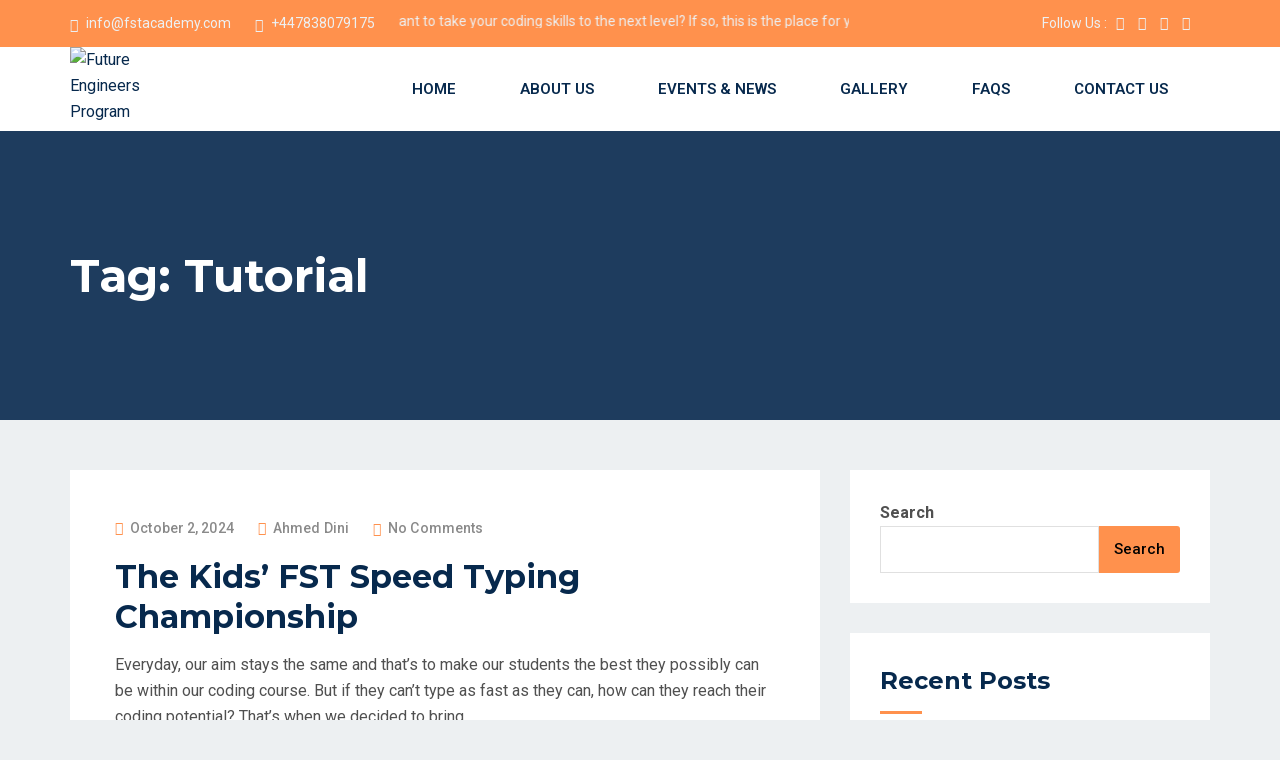

--- FILE ---
content_type: text/html; charset=UTF-8
request_url: https://fstacademy.com/tag/tutorial/
body_size: 51791
content:
<!DOCTYPE html>
<html lang="en-GB" class="no-js no-svg">
<head>
  <meta charset="UTF-8">
  <meta name="viewport" content="width=device-width, initial-scale=1">
  <link rel="profile" href="//gmpg.org/xfn/11">
  <link rel="pingback" href="https://fstacademy.com/xmlrpc.php">

  <script>(function(html){html.className = html.className.replace(/\bno-js\b/,'js')})(document.documentElement);</script>
<title>Tutorial &#8211; Fasttrack Technology Accademy</title>
<meta name='robots' content='max-image-preview:large' />
<link rel='dns-prefetch' href='//fonts.googleapis.com' />
<link href='https://fonts.gstatic.com' crossorigin rel='preconnect' />
<link rel="alternate" type="application/rss+xml" title="Fasttrack Technology Accademy &raquo; Feed" href="https://fstacademy.com/feed/" />
<link rel="alternate" type="application/rss+xml" title="Fasttrack Technology Accademy &raquo; Comments Feed" href="https://fstacademy.com/comments/feed/" />
<link rel="alternate" type="application/rss+xml" title="Fasttrack Technology Accademy &raquo; Tutorial Tag Feed" href="https://fstacademy.com/tag/tutorial/feed/" />
<script type="text/javascript">
/* <![CDATA[ */
window._wpemojiSettings = {"baseUrl":"https:\/\/s.w.org\/images\/core\/emoji\/15.0.3\/72x72\/","ext":".png","svgUrl":"https:\/\/s.w.org\/images\/core\/emoji\/15.0.3\/svg\/","svgExt":".svg","source":{"concatemoji":"https:\/\/fstacademy.com\/wp-includes\/js\/wp-emoji-release.min.js?ver=6.6.4"}};
/*! This file is auto-generated */
!function(i,n){var o,s,e;function c(e){try{var t={supportTests:e,timestamp:(new Date).valueOf()};sessionStorage.setItem(o,JSON.stringify(t))}catch(e){}}function p(e,t,n){e.clearRect(0,0,e.canvas.width,e.canvas.height),e.fillText(t,0,0);var t=new Uint32Array(e.getImageData(0,0,e.canvas.width,e.canvas.height).data),r=(e.clearRect(0,0,e.canvas.width,e.canvas.height),e.fillText(n,0,0),new Uint32Array(e.getImageData(0,0,e.canvas.width,e.canvas.height).data));return t.every(function(e,t){return e===r[t]})}function u(e,t,n){switch(t){case"flag":return n(e,"\ud83c\udff3\ufe0f\u200d\u26a7\ufe0f","\ud83c\udff3\ufe0f\u200b\u26a7\ufe0f")?!1:!n(e,"\ud83c\uddfa\ud83c\uddf3","\ud83c\uddfa\u200b\ud83c\uddf3")&&!n(e,"\ud83c\udff4\udb40\udc67\udb40\udc62\udb40\udc65\udb40\udc6e\udb40\udc67\udb40\udc7f","\ud83c\udff4\u200b\udb40\udc67\u200b\udb40\udc62\u200b\udb40\udc65\u200b\udb40\udc6e\u200b\udb40\udc67\u200b\udb40\udc7f");case"emoji":return!n(e,"\ud83d\udc26\u200d\u2b1b","\ud83d\udc26\u200b\u2b1b")}return!1}function f(e,t,n){var r="undefined"!=typeof WorkerGlobalScope&&self instanceof WorkerGlobalScope?new OffscreenCanvas(300,150):i.createElement("canvas"),a=r.getContext("2d",{willReadFrequently:!0}),o=(a.textBaseline="top",a.font="600 32px Arial",{});return e.forEach(function(e){o[e]=t(a,e,n)}),o}function t(e){var t=i.createElement("script");t.src=e,t.defer=!0,i.head.appendChild(t)}"undefined"!=typeof Promise&&(o="wpEmojiSettingsSupports",s=["flag","emoji"],n.supports={everything:!0,everythingExceptFlag:!0},e=new Promise(function(e){i.addEventListener("DOMContentLoaded",e,{once:!0})}),new Promise(function(t){var n=function(){try{var e=JSON.parse(sessionStorage.getItem(o));if("object"==typeof e&&"number"==typeof e.timestamp&&(new Date).valueOf()<e.timestamp+604800&&"object"==typeof e.supportTests)return e.supportTests}catch(e){}return null}();if(!n){if("undefined"!=typeof Worker&&"undefined"!=typeof OffscreenCanvas&&"undefined"!=typeof URL&&URL.createObjectURL&&"undefined"!=typeof Blob)try{var e="postMessage("+f.toString()+"("+[JSON.stringify(s),u.toString(),p.toString()].join(",")+"));",r=new Blob([e],{type:"text/javascript"}),a=new Worker(URL.createObjectURL(r),{name:"wpTestEmojiSupports"});return void(a.onmessage=function(e){c(n=e.data),a.terminate(),t(n)})}catch(e){}c(n=f(s,u,p))}t(n)}).then(function(e){for(var t in e)n.supports[t]=e[t],n.supports.everything=n.supports.everything&&n.supports[t],"flag"!==t&&(n.supports.everythingExceptFlag=n.supports.everythingExceptFlag&&n.supports[t]);n.supports.everythingExceptFlag=n.supports.everythingExceptFlag&&!n.supports.flag,n.DOMReady=!1,n.readyCallback=function(){n.DOMReady=!0}}).then(function(){return e}).then(function(){var e;n.supports.everything||(n.readyCallback(),(e=n.source||{}).concatemoji?t(e.concatemoji):e.wpemoji&&e.twemoji&&(t(e.twemoji),t(e.wpemoji)))}))}((window,document),window._wpemojiSettings);
/* ]]> */
</script>
<link rel='stylesheet' id='elementor-frontend-css' href='https://fstacademy.com/wp-content/plugins/elementor/assets/css/frontend.min.css?ver=3.25.3' type='text/css' media='all' />
<link rel='stylesheet' id='elementor-post-9148-css' href='https://fstacademy.com/wp-content/uploads/elementor/css/post-9148.css?ver=1745861632' type='text/css' media='all' />
<link rel='stylesheet' id='premium-addons-css' href='https://fstacademy.com/wp-content/plugins/premium-addons-for-elementor/assets/frontend/min-css/premium-addons.min.css?ver=4.10.62' type='text/css' media='all' />
<style id='wp-emoji-styles-inline-css' type='text/css'>

	img.wp-smiley, img.emoji {
		display: inline !important;
		border: none !important;
		box-shadow: none !important;
		height: 1em !important;
		width: 1em !important;
		margin: 0 0.07em !important;
		vertical-align: -0.1em !important;
		background: none !important;
		padding: 0 !important;
	}
</style>
<link rel='stylesheet' id='wp-block-library-css' href='https://fstacademy.com/wp-includes/css/dist/block-library/style.min.css?ver=6.6.4' type='text/css' media='all' />
<style id='wp-block-library-theme-inline-css' type='text/css'>
.wp-block-audio :where(figcaption){color:#555;font-size:13px;text-align:center}.is-dark-theme .wp-block-audio :where(figcaption){color:#ffffffa6}.wp-block-audio{margin:0 0 1em}.wp-block-code{border:1px solid #ccc;border-radius:4px;font-family:Menlo,Consolas,monaco,monospace;padding:.8em 1em}.wp-block-embed :where(figcaption){color:#555;font-size:13px;text-align:center}.is-dark-theme .wp-block-embed :where(figcaption){color:#ffffffa6}.wp-block-embed{margin:0 0 1em}.blocks-gallery-caption{color:#555;font-size:13px;text-align:center}.is-dark-theme .blocks-gallery-caption{color:#ffffffa6}:root :where(.wp-block-image figcaption){color:#555;font-size:13px;text-align:center}.is-dark-theme :root :where(.wp-block-image figcaption){color:#ffffffa6}.wp-block-image{margin:0 0 1em}.wp-block-pullquote{border-bottom:4px solid;border-top:4px solid;color:currentColor;margin-bottom:1.75em}.wp-block-pullquote cite,.wp-block-pullquote footer,.wp-block-pullquote__citation{color:currentColor;font-size:.8125em;font-style:normal;text-transform:uppercase}.wp-block-quote{border-left:.25em solid;margin:0 0 1.75em;padding-left:1em}.wp-block-quote cite,.wp-block-quote footer{color:currentColor;font-size:.8125em;font-style:normal;position:relative}.wp-block-quote.has-text-align-right{border-left:none;border-right:.25em solid;padding-left:0;padding-right:1em}.wp-block-quote.has-text-align-center{border:none;padding-left:0}.wp-block-quote.is-large,.wp-block-quote.is-style-large,.wp-block-quote.is-style-plain{border:none}.wp-block-search .wp-block-search__label{font-weight:700}.wp-block-search__button{border:1px solid #ccc;padding:.375em .625em}:where(.wp-block-group.has-background){padding:1.25em 2.375em}.wp-block-separator.has-css-opacity{opacity:.4}.wp-block-separator{border:none;border-bottom:2px solid;margin-left:auto;margin-right:auto}.wp-block-separator.has-alpha-channel-opacity{opacity:1}.wp-block-separator:not(.is-style-wide):not(.is-style-dots){width:100px}.wp-block-separator.has-background:not(.is-style-dots){border-bottom:none;height:1px}.wp-block-separator.has-background:not(.is-style-wide):not(.is-style-dots){height:2px}.wp-block-table{margin:0 0 1em}.wp-block-table td,.wp-block-table th{word-break:normal}.wp-block-table :where(figcaption){color:#555;font-size:13px;text-align:center}.is-dark-theme .wp-block-table :where(figcaption){color:#ffffffa6}.wp-block-video :where(figcaption){color:#555;font-size:13px;text-align:center}.is-dark-theme .wp-block-video :where(figcaption){color:#ffffffa6}.wp-block-video{margin:0 0 1em}:root :where(.wp-block-template-part.has-background){margin-bottom:0;margin-top:0;padding:1.25em 2.375em}
</style>
<style id='classic-theme-styles-inline-css' type='text/css'>
/*! This file is auto-generated */
.wp-block-button__link{color:#fff;background-color:#32373c;border-radius:9999px;box-shadow:none;text-decoration:none;padding:calc(.667em + 2px) calc(1.333em + 2px);font-size:1.125em}.wp-block-file__button{background:#32373c;color:#fff;text-decoration:none}
</style>
<style id='global-styles-inline-css' type='text/css'>
:root{--wp--preset--aspect-ratio--square: 1;--wp--preset--aspect-ratio--4-3: 4/3;--wp--preset--aspect-ratio--3-4: 3/4;--wp--preset--aspect-ratio--3-2: 3/2;--wp--preset--aspect-ratio--2-3: 2/3;--wp--preset--aspect-ratio--16-9: 16/9;--wp--preset--aspect-ratio--9-16: 9/16;--wp--preset--color--black: #000000;--wp--preset--color--cyan-bluish-gray: #abb8c3;--wp--preset--color--white: #ffffff;--wp--preset--color--pale-pink: #f78da7;--wp--preset--color--vivid-red: #cf2e2e;--wp--preset--color--luminous-vivid-orange: #ff6900;--wp--preset--color--luminous-vivid-amber: #fcb900;--wp--preset--color--light-green-cyan: #7bdcb5;--wp--preset--color--vivid-green-cyan: #00d084;--wp--preset--color--pale-cyan-blue: #8ed1fc;--wp--preset--color--vivid-cyan-blue: #0693e3;--wp--preset--color--vivid-purple: #9b51e0;--wp--preset--gradient--vivid-cyan-blue-to-vivid-purple: linear-gradient(135deg,rgba(6,147,227,1) 0%,rgb(155,81,224) 100%);--wp--preset--gradient--light-green-cyan-to-vivid-green-cyan: linear-gradient(135deg,rgb(122,220,180) 0%,rgb(0,208,130) 100%);--wp--preset--gradient--luminous-vivid-amber-to-luminous-vivid-orange: linear-gradient(135deg,rgba(252,185,0,1) 0%,rgba(255,105,0,1) 100%);--wp--preset--gradient--luminous-vivid-orange-to-vivid-red: linear-gradient(135deg,rgba(255,105,0,1) 0%,rgb(207,46,46) 100%);--wp--preset--gradient--very-light-gray-to-cyan-bluish-gray: linear-gradient(135deg,rgb(238,238,238) 0%,rgb(169,184,195) 100%);--wp--preset--gradient--cool-to-warm-spectrum: linear-gradient(135deg,rgb(74,234,220) 0%,rgb(151,120,209) 20%,rgb(207,42,186) 40%,rgb(238,44,130) 60%,rgb(251,105,98) 80%,rgb(254,248,76) 100%);--wp--preset--gradient--blush-light-purple: linear-gradient(135deg,rgb(255,206,236) 0%,rgb(152,150,240) 100%);--wp--preset--gradient--blush-bordeaux: linear-gradient(135deg,rgb(254,205,165) 0%,rgb(254,45,45) 50%,rgb(107,0,62) 100%);--wp--preset--gradient--luminous-dusk: linear-gradient(135deg,rgb(255,203,112) 0%,rgb(199,81,192) 50%,rgb(65,88,208) 100%);--wp--preset--gradient--pale-ocean: linear-gradient(135deg,rgb(255,245,203) 0%,rgb(182,227,212) 50%,rgb(51,167,181) 100%);--wp--preset--gradient--electric-grass: linear-gradient(135deg,rgb(202,248,128) 0%,rgb(113,206,126) 100%);--wp--preset--gradient--midnight: linear-gradient(135deg,rgb(2,3,129) 0%,rgb(40,116,252) 100%);--wp--preset--font-size--small: 13px;--wp--preset--font-size--medium: 20px;--wp--preset--font-size--large: 36px;--wp--preset--font-size--x-large: 42px;--wp--preset--font-family--inter: "Inter", sans-serif;--wp--preset--font-family--cardo: Cardo;--wp--preset--spacing--20: 0.44rem;--wp--preset--spacing--30: 0.67rem;--wp--preset--spacing--40: 1rem;--wp--preset--spacing--50: 1.5rem;--wp--preset--spacing--60: 2.25rem;--wp--preset--spacing--70: 3.38rem;--wp--preset--spacing--80: 5.06rem;--wp--preset--shadow--natural: 6px 6px 9px rgba(0, 0, 0, 0.2);--wp--preset--shadow--deep: 12px 12px 50px rgba(0, 0, 0, 0.4);--wp--preset--shadow--sharp: 6px 6px 0px rgba(0, 0, 0, 0.2);--wp--preset--shadow--outlined: 6px 6px 0px -3px rgba(255, 255, 255, 1), 6px 6px rgba(0, 0, 0, 1);--wp--preset--shadow--crisp: 6px 6px 0px rgba(0, 0, 0, 1);}:where(.is-layout-flex){gap: 0.5em;}:where(.is-layout-grid){gap: 0.5em;}body .is-layout-flex{display: flex;}.is-layout-flex{flex-wrap: wrap;align-items: center;}.is-layout-flex > :is(*, div){margin: 0;}body .is-layout-grid{display: grid;}.is-layout-grid > :is(*, div){margin: 0;}:where(.wp-block-columns.is-layout-flex){gap: 2em;}:where(.wp-block-columns.is-layout-grid){gap: 2em;}:where(.wp-block-post-template.is-layout-flex){gap: 1.25em;}:where(.wp-block-post-template.is-layout-grid){gap: 1.25em;}.has-black-color{color: var(--wp--preset--color--black) !important;}.has-cyan-bluish-gray-color{color: var(--wp--preset--color--cyan-bluish-gray) !important;}.has-white-color{color: var(--wp--preset--color--white) !important;}.has-pale-pink-color{color: var(--wp--preset--color--pale-pink) !important;}.has-vivid-red-color{color: var(--wp--preset--color--vivid-red) !important;}.has-luminous-vivid-orange-color{color: var(--wp--preset--color--luminous-vivid-orange) !important;}.has-luminous-vivid-amber-color{color: var(--wp--preset--color--luminous-vivid-amber) !important;}.has-light-green-cyan-color{color: var(--wp--preset--color--light-green-cyan) !important;}.has-vivid-green-cyan-color{color: var(--wp--preset--color--vivid-green-cyan) !important;}.has-pale-cyan-blue-color{color: var(--wp--preset--color--pale-cyan-blue) !important;}.has-vivid-cyan-blue-color{color: var(--wp--preset--color--vivid-cyan-blue) !important;}.has-vivid-purple-color{color: var(--wp--preset--color--vivid-purple) !important;}.has-black-background-color{background-color: var(--wp--preset--color--black) !important;}.has-cyan-bluish-gray-background-color{background-color: var(--wp--preset--color--cyan-bluish-gray) !important;}.has-white-background-color{background-color: var(--wp--preset--color--white) !important;}.has-pale-pink-background-color{background-color: var(--wp--preset--color--pale-pink) !important;}.has-vivid-red-background-color{background-color: var(--wp--preset--color--vivid-red) !important;}.has-luminous-vivid-orange-background-color{background-color: var(--wp--preset--color--luminous-vivid-orange) !important;}.has-luminous-vivid-amber-background-color{background-color: var(--wp--preset--color--luminous-vivid-amber) !important;}.has-light-green-cyan-background-color{background-color: var(--wp--preset--color--light-green-cyan) !important;}.has-vivid-green-cyan-background-color{background-color: var(--wp--preset--color--vivid-green-cyan) !important;}.has-pale-cyan-blue-background-color{background-color: var(--wp--preset--color--pale-cyan-blue) !important;}.has-vivid-cyan-blue-background-color{background-color: var(--wp--preset--color--vivid-cyan-blue) !important;}.has-vivid-purple-background-color{background-color: var(--wp--preset--color--vivid-purple) !important;}.has-black-border-color{border-color: var(--wp--preset--color--black) !important;}.has-cyan-bluish-gray-border-color{border-color: var(--wp--preset--color--cyan-bluish-gray) !important;}.has-white-border-color{border-color: var(--wp--preset--color--white) !important;}.has-pale-pink-border-color{border-color: var(--wp--preset--color--pale-pink) !important;}.has-vivid-red-border-color{border-color: var(--wp--preset--color--vivid-red) !important;}.has-luminous-vivid-orange-border-color{border-color: var(--wp--preset--color--luminous-vivid-orange) !important;}.has-luminous-vivid-amber-border-color{border-color: var(--wp--preset--color--luminous-vivid-amber) !important;}.has-light-green-cyan-border-color{border-color: var(--wp--preset--color--light-green-cyan) !important;}.has-vivid-green-cyan-border-color{border-color: var(--wp--preset--color--vivid-green-cyan) !important;}.has-pale-cyan-blue-border-color{border-color: var(--wp--preset--color--pale-cyan-blue) !important;}.has-vivid-cyan-blue-border-color{border-color: var(--wp--preset--color--vivid-cyan-blue) !important;}.has-vivid-purple-border-color{border-color: var(--wp--preset--color--vivid-purple) !important;}.has-vivid-cyan-blue-to-vivid-purple-gradient-background{background: var(--wp--preset--gradient--vivid-cyan-blue-to-vivid-purple) !important;}.has-light-green-cyan-to-vivid-green-cyan-gradient-background{background: var(--wp--preset--gradient--light-green-cyan-to-vivid-green-cyan) !important;}.has-luminous-vivid-amber-to-luminous-vivid-orange-gradient-background{background: var(--wp--preset--gradient--luminous-vivid-amber-to-luminous-vivid-orange) !important;}.has-luminous-vivid-orange-to-vivid-red-gradient-background{background: var(--wp--preset--gradient--luminous-vivid-orange-to-vivid-red) !important;}.has-very-light-gray-to-cyan-bluish-gray-gradient-background{background: var(--wp--preset--gradient--very-light-gray-to-cyan-bluish-gray) !important;}.has-cool-to-warm-spectrum-gradient-background{background: var(--wp--preset--gradient--cool-to-warm-spectrum) !important;}.has-blush-light-purple-gradient-background{background: var(--wp--preset--gradient--blush-light-purple) !important;}.has-blush-bordeaux-gradient-background{background: var(--wp--preset--gradient--blush-bordeaux) !important;}.has-luminous-dusk-gradient-background{background: var(--wp--preset--gradient--luminous-dusk) !important;}.has-pale-ocean-gradient-background{background: var(--wp--preset--gradient--pale-ocean) !important;}.has-electric-grass-gradient-background{background: var(--wp--preset--gradient--electric-grass) !important;}.has-midnight-gradient-background{background: var(--wp--preset--gradient--midnight) !important;}.has-small-font-size{font-size: var(--wp--preset--font-size--small) !important;}.has-medium-font-size{font-size: var(--wp--preset--font-size--medium) !important;}.has-large-font-size{font-size: var(--wp--preset--font-size--large) !important;}.has-x-large-font-size{font-size: var(--wp--preset--font-size--x-large) !important;}
:where(.wp-block-post-template.is-layout-flex){gap: 1.25em;}:where(.wp-block-post-template.is-layout-grid){gap: 1.25em;}
:where(.wp-block-columns.is-layout-flex){gap: 2em;}:where(.wp-block-columns.is-layout-grid){gap: 2em;}
:root :where(.wp-block-pullquote){font-size: 1.5em;line-height: 1.6;}
</style>
<link rel='stylesheet' id='contact-form-7-css' href='https://fstacademy.com/wp-content/plugins/contact-form-7/includes/css/styles.css?ver=5.9.8' type='text/css' media='all' />
<link rel='stylesheet' id='tutor-icon-css' href='https://fstacademy.com/wp-content/plugins/tutor/assets/css/tutor-icon.min.css?ver=2.7.6' type='text/css' media='all' />
<link rel='stylesheet' id='tutor-css' href='https://fstacademy.com/wp-content/plugins/tutor/assets/css/tutor.min.css?ver=2.7.6' type='text/css' media='all' />
<link rel='stylesheet' id='tutor-frontend-css' href='https://fstacademy.com/wp-content/plugins/tutor/assets/css/tutor-front.min.css?ver=2.7.6' type='text/css' media='all' />
<style id='tutor-frontend-inline-css' type='text/css'>
.mce-notification.mce-notification-error{display: none !important;}
:root{--tutor-color-primary:#ff914d;--tutor-color-primary-rgb:255, 145, 77;--tutor-color-primary-hover:#004aad;--tutor-color-primary-hover-rgb:0, 74, 173;--tutor-body-color:#212327;--tutor-body-color-rgb:33, 35, 39;--tutor-border-color:#cdcfd5;--tutor-border-color-rgb:205, 207, 213;--tutor-color-gray:#e3e5eb;--tutor-color-gray-rgb:227, 229, 235;}
</style>
<link rel='stylesheet' id='woocommerce-layout-css' href='https://fstacademy.com/wp-content/plugins/woocommerce/assets/css/woocommerce-layout.css?ver=9.3.5' type='text/css' media='all' />
<link rel='stylesheet' id='woocommerce-smallscreen-css' href='https://fstacademy.com/wp-content/plugins/woocommerce/assets/css/woocommerce-smallscreen.css?ver=9.3.5' type='text/css' media='only screen and (max-width: 768px)' />
<style id='woocommerce-inline-inline-css' type='text/css'>
.woocommerce form .form-row .required { visibility: visible; }
</style>
<link rel='stylesheet' id='elementor-icons-css' href='https://fstacademy.com/wp-content/plugins/elementor/assets/lib/eicons/css/elementor-icons.min.css?ver=5.31.0' type='text/css' media='all' />
<link rel='stylesheet' id='swiper-css' href='https://fstacademy.com/wp-content/plugins/elementor/assets/lib/swiper/v8/css/swiper.min.css?ver=8.4.5' type='text/css' media='all' />
<link rel='stylesheet' id='e-swiper-css' href='https://fstacademy.com/wp-content/plugins/elementor/assets/css/conditionals/e-swiper.min.css?ver=3.25.3' type='text/css' media='all' />
<link rel='stylesheet' id='elementor-post-7-css' href='https://fstacademy.com/wp-content/uploads/elementor/css/post-7.css?ver=1730386748' type='text/css' media='all' />
<link rel='stylesheet' id='bootstrap-css' href='https://fstacademy.com/wp-content/plugins/edubin-core/assets/css/bootstrap.min.css?ver=8.12.12' type='text/css' media='all' />
<link rel='stylesheet' id='animate-css' href='https://fstacademy.com/wp-content/plugins/edubin-core/assets/css/animate.css?ver=8.12.12' type='text/css' media='all' />
<link rel='stylesheet' id='edubin-keyframes-css' href='https://fstacademy.com/wp-content/plugins/edubin-core/assets/css/edubin-keyframes.css?ver=311815698223' type='text/css' media='all' />
<link rel='stylesheet' id='slick-css' href='https://fstacademy.com/wp-content/plugins/edubin-core/assets/css/slick.min.css?ver=8.12.12' type='text/css' media='all' />
<link rel='stylesheet' id='edubin-widgets-css' href='https://fstacademy.com/wp-content/plugins/edubin-core/assets/css/edubin-widgets.css?ver=311815698223' type='text/css' media='all' />
<link rel='stylesheet' id='edubin-style-css' href='https://fstacademy.com/wp-content/themes/edubin-child/style.css?ver=6.6.4' type='text/css' media='all' />
<link rel='stylesheet' id='edubin-block-style-css' href='https://fstacademy.com/wp-content/themes/edubin/assets/css/blocks.css?ver=8.12.12' type='text/css' media='all' />
<link rel='stylesheet' id='fontawesome-css' href='https://fstacademy.com/wp-content/themes/edubin/assets/css/fontawesome.min.css?ver=6.6.4' type='text/css' media='all' />
<link rel='stylesheet' id='edubin-flaticon-css' href='https://fstacademy.com/wp-content/themes/edubin/assets/fonts/flaticon.css?ver=6.6.4' type='text/css' media='all' />
<link rel='stylesheet' id='owl-carousel-css' href='https://fstacademy.com/wp-content/themes/edubin/assets/css/owl.carousel.min.css?ver=6.6.4' type='text/css' media='all' />
<link rel='stylesheet' id='edubin-tutor-css' href='https://fstacademy.com/wp-content/themes/edubin/assets/css/tutor.css?ver=8.12.12' type='text/css' media='all' />
<link rel='stylesheet' id='edubin-tutor-color-css' href='https://fstacademy.com/wp-content/themes/edubin/assets/css/tutor-color.css?ver=8.12.12' type='text/css' media='all' />
<link rel='stylesheet' id='edubin-wpcf7-css' href='https://fstacademy.com/wp-content/themes/edubin/assets/css/wpcf7.css?ver=8.12.12' type='text/css' media='all' />
<link rel='stylesheet' id='edubin-woocommerce-css' href='https://fstacademy.com/wp-content/themes/edubin/assets/css/wc.css?ver=8.12.12' type='text/css' media='all' />
<link rel='stylesheet' id='edubin-core-css' href='https://fstacademy.com/wp-content/themes/edubin/assets/css/edubin-core.css?ver=8.12.12' type='text/css' media='all' />
<link rel='stylesheet' id='edubin-theme-css' href='https://fstacademy.com/wp-content/themes/edubin/assets/css/style.css?ver=8.12.12' type='text/css' media='all' />
<link rel='stylesheet' id='edubin-fonts-css' href='https://fonts.googleapis.com/css?family=Roboto%3A%2Cnormal%7CMontserrat%3A%2C700%7CRoboto%3A%2C600%7CRoboto%3A%2C500&#038;subset=latin&#038;display=fallback' type='text/css' media='all' />
<link rel='stylesheet' id='elementor-icons-ekiticons-css' href='https://fstacademy.com/wp-content/plugins/elementskit-lite/modules/elementskit-icon-pack/assets/css/ekiticons.css?ver=3.3.1' type='text/css' media='all' />
<link rel='stylesheet' id='edubin-parent-css' href='https://fstacademy.com/wp-content/themes/edubin/style.css?ver=6.6.4' type='text/css' media='all' />
<link rel='stylesheet' id='edubin-child-css' href='https://fstacademy.com/wp-content/themes/edubin-child/style.css?ver=6.6.4' type='text/css' media='all' />
<link rel='stylesheet' id='ekit-widget-styles-css' href='https://fstacademy.com/wp-content/plugins/elementskit-lite/widgets/init/assets/css/widget-styles.css?ver=3.3.1' type='text/css' media='all' />
<link rel='stylesheet' id='ekit-responsive-css' href='https://fstacademy.com/wp-content/plugins/elementskit-lite/widgets/init/assets/css/responsive.css?ver=3.3.1' type='text/css' media='all' />
<link rel='stylesheet' id='eael-general-css' href='https://fstacademy.com/wp-content/plugins/essential-addons-for-elementor-lite/assets/front-end/css/view/general.min.css?ver=6.0.8' type='text/css' media='all' />
<link rel='stylesheet' id='wpr-text-animations-css-css' href='https://fstacademy.com/wp-content/plugins/royal-elementor-addons/assets/css/lib/animations/text-animations.min.css?ver=1.7.1001' type='text/css' media='all' />
<link rel='stylesheet' id='wpr-addons-css-css' href='https://fstacademy.com/wp-content/plugins/royal-elementor-addons/assets/css/frontend.min.css?ver=1.7.1001' type='text/css' media='all' />
<link rel='stylesheet' id='font-awesome-5-all-css' href='https://fstacademy.com/wp-content/plugins/elementor/assets/lib/font-awesome/css/all.min.css?ver=4.10.62' type='text/css' media='all' />
<link rel='stylesheet' id='bdt-uikit-css' href='https://fstacademy.com/wp-content/plugins/bdthemes-element-pack-lite/assets/css/bdt-uikit.css?ver=3.21.7' type='text/css' media='all' />
<link rel='stylesheet' id='ep-helper-css' href='https://fstacademy.com/wp-content/plugins/bdthemes-element-pack-lite/assets/css/ep-helper.css?ver=5.10.2' type='text/css' media='all' />
<link rel='stylesheet' id='google-fonts-1-css' href='https://fonts.googleapis.com/css?family=Lato%3A100%2C100italic%2C200%2C200italic%2C300%2C300italic%2C400%2C400italic%2C500%2C500italic%2C600%2C600italic%2C700%2C700italic%2C800%2C800italic%2C900%2C900italic%7CRoboto%3A100%2C100italic%2C200%2C200italic%2C300%2C300italic%2C400%2C400italic%2C500%2C500italic%2C600%2C600italic%2C700%2C700italic%2C800%2C800italic%2C900%2C900italic%7CRoboto+Slab%3A100%2C100italic%2C200%2C200italic%2C300%2C300italic%2C400%2C400italic%2C500%2C500italic%2C600%2C600italic%2C700%2C700italic%2C800%2C800italic%2C900%2C900italic&#038;display=auto&#038;ver=6.6.4' type='text/css' media='all' />
<link rel='stylesheet' id='elementor-icons-shared-0-css' href='https://fstacademy.com/wp-content/plugins/elementor/assets/lib/font-awesome/css/fontawesome.min.css?ver=5.15.3' type='text/css' media='all' />
<link rel='stylesheet' id='elementor-icons-fa-solid-css' href='https://fstacademy.com/wp-content/plugins/elementor/assets/lib/font-awesome/css/solid.min.css?ver=5.15.3' type='text/css' media='all' />
<link rel="preconnect" href="https://fonts.gstatic.com/" crossorigin><script type="text/javascript" data-cfasync="false" src="https://fstacademy.com/wp-includes/js/jquery/jquery.min.js?ver=3.7.1" id="jquery-core-js"></script>
<script type="text/javascript" data-cfasync="false" src="https://fstacademy.com/wp-includes/js/jquery/jquery-migrate.min.js?ver=3.4.1" id="jquery-migrate-js"></script>
<script type="text/javascript" src="https://fstacademy.com/wp-content/plugins/woocommerce/assets/js/jquery-blockui/jquery.blockUI.min.js?ver=2.7.0-wc.9.3.5" id="jquery-blockui-js" defer="defer" data-wp-strategy="defer"></script>
<script type="text/javascript" id="wc-add-to-cart-js-extra">
/* <![CDATA[ */
var wc_add_to_cart_params = {"ajax_url":"\/wp-admin\/admin-ajax.php","wc_ajax_url":"\/?wc-ajax=%%endpoint%%","i18n_view_cart":"View basket","cart_url":"https:\/\/fstacademy.com\/cart\/","is_cart":"","cart_redirect_after_add":"no"};
/* ]]> */
</script>
<script type="text/javascript" src="https://fstacademy.com/wp-content/plugins/woocommerce/assets/js/frontend/add-to-cart.min.js?ver=9.3.5" id="wc-add-to-cart-js" defer="defer" data-wp-strategy="defer"></script>
<script type="text/javascript" src="https://fstacademy.com/wp-content/plugins/woocommerce/assets/js/js-cookie/js.cookie.min.js?ver=2.1.4-wc.9.3.5" id="js-cookie-js" defer="defer" data-wp-strategy="defer"></script>
<script type="text/javascript" id="woocommerce-js-extra">
/* <![CDATA[ */
var woocommerce_params = {"ajax_url":"\/wp-admin\/admin-ajax.php","wc_ajax_url":"\/?wc-ajax=%%endpoint%%"};
/* ]]> */
</script>
<script type="text/javascript" src="https://fstacademy.com/wp-content/plugins/woocommerce/assets/js/frontend/woocommerce.min.js?ver=9.3.5" id="woocommerce-js" defer="defer" data-wp-strategy="defer"></script>
<link rel="https://api.w.org/" href="https://fstacademy.com/wp-json/" /><link rel="alternate" title="JSON" type="application/json" href="https://fstacademy.com/wp-json/wp/v2/tags/32" /><link rel="EditURI" type="application/rsd+xml" title="RSD" href="https://fstacademy.com/xmlrpc.php?rsd" />
<meta name="generator" content="WordPress 6.6.4" />
<meta name="generator" content="TutorLMS 2.7.6" />
<meta name="generator" content="WooCommerce 9.3.5" />
<!-- Google tag (gtag.js) -->
<script async src="https://www.googletagmanager.com/gtag/js?id=G-0HQP9V83MS"></script>
<script>
  window.dataLayer = window.dataLayer || [];
  function gtag(){dataLayer.push(arguments);}
  gtag('js', new Date());

  gtag('config', 'G-0HQP9V83MS');
</script><style type="text/css">h1, h2, h3, h4, h5, h6, .widget .widget-title, .learnpress .lp-single-course .widget-title, .tribe-common--breakpoint-medium.tribe-common .tribe-common-h6--min-medium { font-family: 'Montserrat',sans-serif; font-weight: 700;}body p,
button,
.tutor-lead-info-btn-group a.tutor-button,
.tutor-lead-info-btn-group .tutor-course-complete-form-wrap button,
.tutor-lead-info-btn-group .tutor-button.tutor-success,
.tutor-course-enrolled-review-wrap .write-course-review-link-btn,
.tutor-login-form-wrap input[type='submit'],
a.tutor-profile-photo-upload-btn,
.tutor-course-loop-meta>div span,
.tutor-course-filter-wrap,
.tutor-loop-rating-wrap,
.tutor-loop-course-footer,
.tutor-loop-author,
.tutor-price-preview-box,
.tutor-container,
.breadcrumbs,
.widget-area,
.entry-content ul,
.nav-links,
select,
option,
.header-top,
.site-footer .edubin-quickinfo,
button.tutor-profile-photo-upload-btn,
.woocommerce .woocommerce-error .button,
.woocommerce .woocommerce-info .button,
.woocommerce .woocommerce-message .button,
.woocommerce div.product form.cart .button,
.woocommerce ul.products li.product a,
a.button.wc-backward,
.woocommerce-cart .wc-proceed-to-checkout,
div.wpforms-container-full .wpforms-form input[type=submit],
div.wpforms-container-full .wpforms-form button[type=submit],
div.wpforms-container-full .wpforms-form .wpforms-page-button,
.edubin-main-btn,
.edubin-main-btn a,
.single_add_to_cart_button,
a.tutor-button,
.tutor-button,
a.tutor-btn,
.tutor-btn,
.tribe-common .tribe-common-c-btn,
.tribe-common a.tribe-common-c-btn,
#rtec .rtec-register-button,
#rtec input[type='submit'],
.learnpress.course-item-popup #course-item-content-header .form-button.lp-button-back button { font-family: 'Roboto',sans-serif; font-weight: normal;}.main-navigation a { font-family: 'Roboto',sans-serif; font-weight: 600;}.main-navigation ul ul a { font-family: 'Roboto',sans-serif; font-weight: 500;}</style>
      <style type="text/css">
      :root {
                    --edubin-primary-color: #ff914d;
                            --edubin-secondary-color: #004aad;
                               
                     --edubin-btn-color: #000000;
                             --edubin-btn-bg-color: #ff914d;
                              --edubin-btn-border-color: #ff914d;
         
                        
      }
    
                .main-navigation a{
           padding-left: 30px;
        }
                .main-navigation a{
           padding-right: 30px;
        }
    
    
    
    

    
    

    
        @media (max-width: 767.98px) {
                .header-left {
                  display: block;
                  float: none;
                  text-align: center;
                }

                            .header-top .contact-info .email{
                  display: inline-block;
                }
            
                            .header-top .contact-info .phone{
                  display: inline-block;
                      margin-right: 0;
                }
                    }/* end small media query*/

    
    

              .page.woocommerce-account.woocommerce-page .ld-profile-page .page-inner-wrap>.entry-content>.woocommerce {
            background: #fff;
            padding: 40px;
        }
      
              .site-content {
            padding: 50px 0;
        }
      
              @media screen and (max-width: 480px) {
            .site-content {
                padding: 50px 0;
            }
        }
      
      
              body{
          font-size: 16px;
        }
      
              body{
          line-height: 26px;
        }
      
      
              /* Menu area top padding */
        .main-navigation ul ul a {
          width: 232px;
        }
      
              /* Top marque message are width */
        .header-top .contact-info li.massage .top-marquee {
          width: 450px;
        }
        @media (min-width: 992px) and (max-width: 1199.98px) {
          .header-top .contact-info li.massage .top-marquee {
            width: 250px;
          }
        }
      
              /* For logo only */
        body.home.title-tagline-hidden.has-header-image .custom-logo-link img,
        body.home.title-tagline-hidden.has-header-video .custom-logo-link img,
        .header-wrapper .header-menu .site-branding img,
        .site-branding img.custom-logo {
          max-width: 78px;
        }
      
      @media (max-width: 480px) {

               .header-sections .custom-logo-link img{
          display: none;
        }
      
      .header-sections .mobile-logo-active.edubin-mobile-logo {
        display: block;
      }
      .header-sections .edubin-mobile-logo {
        display: block;
      }
      .header-sections .edubin-mobile-logo img{
        max-width: 70px;
      }
        
            }

          .main-navigation ul>li ul li:hover>ul {
      left: 100%;
      right: auto;
    }
  /*  Header title align*/
      .page-header{
      text-align: left;
    }
    /*  Header title height*/
    /*  Header title height small device*/
     @media (max-width: 480px) {

             }
  /* Header title font size*/
  
  /* Header title font size for mobile device */
  @media (max-width: 480px) {
      }
  
  
      
  
  
  /*Core*/
  .site-title, .site-title a{
    color: #ff914d;
  }
  h1, h2, h3, h4, h5, h6{
    color: ;
  }
  .edubin-entry-footer .cat-links, .edubin-entry-footer .tags-links{
    color: ;
  }
  .widget .widget-title{
    color: ;
  }
  button, input[type="button"], input[type="submit"]{
    border-color: #ff914d;
    background: #ff914d;
    color: #000000;
  }
  .learnpress .price-button button:hover,
  .learnpress .price-button input[type="button"]:hover,
  .learnpress input[type="submit"]:hover{
    background-color: ;
    border-color: ;
    color: ;
  }
  .learnpress a.checkout-form-login-toggle, .learnpress a.checkout-form-register-toggle{
    border-color: #ff914d;
    background: #ff914d;
    color: #000000;
  }
    .learnpress-profile #learn-press-profile #profile-nav .lp-profile-nav-tabs li.active>a, .learnpress-profile #learn-press-profile #profile-nav .lp-profile-nav-tabs li:hover>a{
        color: #fff;
    }
.learnpress-profile #learn-press-profile #profile-nav .lp-profile-nav-tabs li.active>a i, .learnpress-profile #learn-press-profile #profile-nav .lp-profile-nav-tabs li.active>a:after, .learnpress-profile #learn-press-profile #profile-nav .lp-profile-nav-tabs li:hover>a i, .learnpress-profile #learn-press-profile #profile-nav .lp-profile-nav-tabs li:hover>a:after{
        color: #fff;
}
  button, input[type="button"],
  input[type="submit"]{
    color:#000000;
  }
  button:hover, button:focus, input[type="button"]:hover,
  input[type="button"]:focus, input[type="submit"]:hover,
  input[type="submit"]:focus{
    background-color:;
  }
  button:hover, button:focus, input[type="button"]:hover, input[type="button"]:focus, input[type="submit"]:hover, input[type="submit"]:focus{
   color:;
 }

 .edubin-main-btn a{
   color: #000000;
 }
 .edubin-main-btn:hover {
  border-color:;
  background-color:;

}
.edubin-main-btn:hover a{
 color:;
}
.edubin-main-btn{
 background-color: #ff914d;
}
  .colors-light .pagination .nav-links .page-numbers.current{
   background-color: #ff914d;
   color: #fff;
 }
 .nav-links .page-numbers.dots{
    background-color: #ff914d;
    border-color: #ff914d;
    color: #fff;
 }

.colors-light .pagination .nav-links .page-numbers.current:hover{
 background: #ff914d;
}
.back-to-top{
 background: ;
}
.back-to-top{
 color: ;
}
.back-to-top > i{
  color: ;
}
.preloader .color-1{
 background-color:  !important;
}
.preloader .rubix-cube .layer{
  background-color: ;
}
.preloader{
  background-color: ;
}
#preloader_two {
  background-color: ;
}

#preloader_two .preloader_two span {
  background-color: ;
}
::-webkit-input-placeholder {
  color: ;
}
:-moz-placeholder {
  color: ;
}
::-moz-placeholder {
  color: ;
}
:-ms-input-placeholder {
  color: ;
}
.edubin-social a.edubin-social-icon{
  background: #ff914d;
  border-color: #ff914d;
}
  .site-footer .widget .edubin-social a:hover{
   color: #ff914d;
   background: transparent;
   border-color: #ff914d;
  }
  .header-right-icon ul li a span{
    background-color: #ff914d;
    color: #fff;
  }
.header-right-icon ul li a{
  color: #ff914d;
}
.lp-pmpro-membership-list .lp-price {
    color: ;
}
/*Blog*/
.post .entry-meta li{
  color: #ff914d;
}
.post .entry-title a:hover, .post .entry-title a:focus, .post .entry-title a:active{
  color: #ff914d;
}
.navigation .nav-links .nav-title:hover{
  color: #ff914d;
}
ul.entry-meta li i{
  color: #ff914d;
}
#comments .logged-in-as>a:last-child{
  color: #ff914d;
}
.edubin_recent_post .edubin_recent_post_title a:hover{
 color: ;
}


/*Sidebar*/
.widget .widget-title:before{
 background: #ff914d;
}
.edubin_recent_post .edubin_recent_post_title a{
 color: ;
}
table#wp-calendar td#today{
  background: #004aad;
}

/*Core*/

.rubix-cube .layer{
 background-color:#004aad;
}
.page-header:before{
 background-color:;
}
.page-header .page-title{
 color:;
}
.page-header .header-breadcrumb span{
 color:;
}
.trail-items li::after{
 color:;
}
.edubin-search-box{
 background-color:70;
}
.edubin-search-box .edubin-search-form input{
 color:;
 border-color:;
}
.edubin-search-box .edubin-search-form input[type="text"]:focus{
 border-color:;
}
.edubin-search-box .edubin-search-form button{
 color:;
}
.error-404 .error-404-heading{
  color: ;
}
.error-404 a{
  color: #ff914d;
}
.error-404 a:hover{
  color: ;
}
    .edubin-course .course__categories a{
        color: #fff;
    }
    .edubin-course .course__wishlist a{
        color: #fff; 
    }
    .edubin-course .course__categories a:hover {
         color: #fff; 
    }

/*blog*/

.entry-title a{
  color: ;
}
.edubin-entry-footer .cat-tags-links a:hover{
 border-color: #ff914d;
 background-color: #ff914d;
}
.comment-reply-link{
 color: ;
}
.comment-author-link{
 color: }
a.comment-reply-link:hover{
 color: ;
}
.comments-area .comment-meta b.fn{
 color: ;
}
article.post.sticky{
 border-color: #ff914d;
}
body a{
 color: ;
}
body a:hover, body a:active{
  color: }
.widget a{
 color: ;
}
input[type="text"]:focus, input[type="email"]:focus, input[type="url"]:focus, input[type="password"]:focus, input[type="search"]:focus, input[type="number"]:focus, input[type="tel"]:focus, input[type="range"]:focus, input[type="date"]:focus, input[type="month"]:focus, input[type="week"]:focus, input[type="time"]:focus, input[type="datetime"]:focus, input[type="datetime-local"]:focus, input[type="color"]:focus, textarea:focus{
  border-color: #ff914d;
}
.widget .tagcloud a:hover, .widget .tagcloud a:focus, .widget.widget_tag_cloud a:hover, .widget.widget_tag_cloud a:focus, .wp_widget_tag_cloud a:hover, .wp_widget_tag_cloud a:focus{
 background-color: #ff914d;
}
  .widget .tagcloud a:hover{
    color: #fff;
  }
.widget .tag-cloud-link{
  color: #004aad;
}

/*menu*/
.header-menu .mobile-menu-icon i{
  color: ;
}
.header-menu span.zmm-dropdown-toggle{
  color: ;
}
.main-navigation a{
 color: ;
}
.mobile-menu>ul li a{
 color: ;
}
.mobile-menu>ul li a:hover{
   color: ;
}
.menu-effect-2 .main-navigation .current-menu-item.menu-item-home>a{
  color: ;
}
 .main-navigation .current-menu-item.menu-item-home>a{
  color: ;
}
.menu-effect-2 .main-navigation .current-menu-item.menu-item-home>a{
  color: ;
}
.menu-effect-2 .main-navigation ul ul{
  border-top-color: ;
}
.main-navigation li.current-menu-ancestor>a{
  color: ;
}
.menu-effect-2 .main-navigation li.current-menu-ancestor>a{
  color: ;
}
.menu-effect-2 .main-navigation li.current-menu-item>a{
 color: ;
}
.main-navigation li ul .current-menu-item a{
 color: ;
}
.menu-effect-2 .main-navigation li ul .current-menu-item a{
 color: ;
}
.menu-effect-2 .main-navigation a:hover{
 color: ;
}
.menu-effect-2 .main-navigation ul ul a{
  color: ;
}
.menu-effect-2 .main-navigation ul ul a:hover{
 color: ;
}
.main-navigation ul ul{
 background: ;
}
.menu-effect-2 .main-navigation ul ul{
 background: ;
}
.main-navigation li.current-menu-ancestor>a{
 color: ;
}
.main-navigation ul ul a::before{
 background: ;
}
.main-navigation ul ul a:hover{
 color: ;
}



/*Header top*/
.header-top ul li{
  color: ;
}
.header-top ul li a{
  color: ;
}
.header-top{
  background-color: #ff914d;
}
.header-top ul li a:hover{
  color: #ffffff;
}
.header-top ul li a:hover i{
  color: #ffffff;
}
.header-top .header-right .login-register ul li a{
  color: #ffffff;
}


/*Footer*/


.site-footer .footer-top{
  background-color: #ff914d;
}
.site-footer .widget ul li a{
  color: ;
}
.site-footer .widget a{
  color: ;
}
.site-footer .widget p{
  color: ;
}
.site-footer .widget .widget-title{
  color: ;
}
.site-footer .edubin-quickinfo{
  color: ;
}
.site-footer .widget ul li{
  color: ;
}
.site-footer .widget_rss .rss-date, .site-footer .widget_rss li cite{
  color: ;
}
.site-footer .widget_calendar th, .site-footer .widget_calendar td{
 color: ;
}
.site-footer .calendar_wrap table#wp-calendar caption{
 color: ;
}
.site-footer .calendar_wrap table#wp-calendar caption{
 color: ;
}
.site-footer tr{
  border-color: ;
}
.site-footer .calendar_wrap table#wp-calendar{
  border-color: ;
}
.site-footer .calendar_wrap table#wp-calendar caption{
 border-color: ;
}
.site-footer thead th{
 border-color: ;
}
.site-footer .widget.widget_nav_menu ul li a:hover{
  color: ;
}
.site-footer .widget a:hover{
 color: ;
}
.site-footer .widget ul.menu li:before{
  color: ;
}
.colors-light .widget .tag-cloud-link{
 background-color: ;
}
.site-footer button,
.site-footer input[type="button"],
.site-footer input[type="submit"]{
  background-color: ;
}

/*Copyright*/
.site-footer .site-info a{
  color: ;
}
.site-footer .site-info p{
  color: ;
}
.site-footer .footer-bottom{
  background-color: ;
}
.site-footer .site-info a:hover{
  color: ;
}
.site-footer .footer-cyperight-wrap .widget ul li a:hover{
   color: ;
}
.site-footer .footer-cyperight-wrap .widget a:hover{
   color: ;
}
.site-footer .footer-cyperight-wrap .widget ul li a{
  color: ;
}
.site-footer .footer-cyperight-wrap .comment-author-link{
  color: ;
}
.site-footer .footer-cyperight-wrap .widget ul li:before{
  color: ;
}
.site-footer .footer-cyperight-wrap .widget a{
  color: ;
}
.site-footer .footer-cyperight-wrap .widget p{
   color: ;
}
.site-footer .footer-cyperight-wrap .social-navigation a{
  color: ;
}
.site-footer .footer-cyperight-wrap .social-navigation a:hover, 
.site-footer .footer-cyperight-wrap .social-navigation a:focus{
  color: ;
}
.site-footer .footer-cyperight-wrap .widget ul li{
   color: ;
}
.site-footer .footer-cyperight-wrap .widget .widget-title{
   color: ;
}
.site-footer .footer-cyperight-wrap .widget_rss .rss-date, 
.site-footer .footer-cyperight-wrap .widget_rss li cite{
  color: ;
}
.site-footer .footer-cyperight-wrap .widget #wp-calendar caption{
    color: ;
}
.site-footer .footer-cyperight-wrap table#wp-calendar th{
    color: ;
    border-color: ;
}
.site-footer .footer-cyperight-wrap .widget table#wp-calendar th{
    color: ;
}
.site-footer .footer-cyperight-wrap table#wp-calendar td#today{
    color: ;
     background-color: ;
}
.site-footer .footer-cyperight-wrap .widget table#wp-calendar td{
  color: ;
  border-color: ;
}
.site-footer .footer-cyperight-wrap .widget .tagcloud a:hover, 
.site-footer .footer-cyperight-wrap .widget.widget_tag_cloud a:hover{

}
.site-footer .footer-cyperight-wra table#wp-calendar td#today{
   background-color: ;
}
    /*Woocommerce*/
    .woocommerce .woocommerce-error .button,
    .woocommerce .woocommerce-info .button,
    .woocommerce .woocommerce-message .button {
      border-color: #ff914d;
      background: #ff914d;
      color: #000000;
    }
    .woocommerce .woocommerce-error .button:hover,
    .woocommerce .woocommerce-info .button:hover,
    .woocommerce .woocommerce-message .button:hover {
      border: ;
      background-color: ;
      color: ;
    }
    .woocommerce #respond input#submit,
    .woocommerce input.button{
      border-color: #ff914d;
      background: #ff914d;
      color: #000000;
    }
    .woocommerce #respond input#submit:hover,
    .woocommerce input.button:hover{
      border: ;
      background-color: ;
      color: ;
    }
    .wc-proceed-to-checkout{
      border-color: #ff914d;
      background: #ff914d;
      color: #000000;
    }
    .wc-proceed-to-checkout:hover{
      border: ;
      background-color: ;
      color: ;
    }
    .wc-proceed-to-checkout:hover a.checkout-button{
      color: ;
    }
    .woocommerce a.shipping-calculator-button{
      color: ;
    }
    .woocommerce a.showcoupon{
     color: ;
    }
        .woocommerce span.onsale{
      color: #fff;
      background-color: #ff914d;
    }
    .woocommerce a.added_to_cart.wc-forward{
 background-color: #004aad;
}
.woocommerce a.add_to_cart_button{
 color: #ff914d;
}
  .woocommerce a.add_to_cart_button:hover {
    background-color: #ff914d;
    color:#fff;
  }
.woocommerce a.edubin-cart-link{
  border: 1px solid #ff914d;
  background: #ff914d;
  color: #fff;
}
  .woocommerce a.edubin-cart-link:hover{
   background: #ff914d;
   color: #fff;
   border-color: #ff914d;
 }
  .woocommerce ul.products li.product .overlay{
     background-color: rgba(0,0,0,.3);
  }
.woocommerce .edubin-cart-button-list>a.button {
  border: 1px solid #ff914d !important;
  background: #ff914d;
  color: #fff;
}
.woocommerce .edubin-cart-button-list>a.button:hover {
  border-color: #ff914d !important;
}
.woocommerce a.button.added:after, .woocommerce button.button.added:after{
   background: #ff914d;
   color: #fff;
}
.woocommerce #respond input#submit.loading:after, .woocommerce a.button.loading:after, .woocommerce button.button.loading:after, .woocommerce input.button.loading:after {
   background: #ff914d;
   color: #fff;
}
.woocommerce h2.woocommerce-loop-product__title:hover{
  color: #ff914d;
}
.woocommerce h2.woocommerce-loop-product__title{
 color: ;
}
.woocommerce div.product .woocommerce-tabs ul.tabs li a{
 color: ;
}
.woocommerce div.product .woocommerce-tabs ul.tabs li.active a{
 color: ;
}
.woocommerce div.product .woocommerce-tabs ul.tabs li.active a:before{
  background: ;
}

.woocommerce #respond input#submit.disabled:hover, .woocommerce #respond input#submit:disabled:hover, .woocommerce #respond input#submit:disabled[disabled]:hover, .woocommerce a.button.disabled:hover, .woocommerce a.button:disabled:hover, .woocommerce a.button:disabled[disabled]:hover, .woocommerce button.button.disabled:hover, .woocommerce button.button:disabled:hover, .woocommerce button.button:disabled[disabled]:hover, .woocommerce input.button.disabled:hover, .woocommerce input.button:disabled:hover, .woocommerce input.button:disabled[disabled]:hover{
  background-color: #004aad;
}
.woocommerce-cart table.cart td a, .woocommerce-cart table.cart th a {
    color: ;
}
a.button.wc-backward {
    background-color: #ff914d;
    border-color: #ff914d;
  }
a.button.wc-backward:hover {
    background-color: ;
    border-color: ;
    color: ;
  }
.woocommerce .product_meta a:hover{
   color: #ff914d;
}



 /*// End learndash*/


    
      .edubin-tutor-login-form-after-widget-wrapper{
      text-align: center;
    }
  
      .post-type-archive-courses .breadcrumbs .trail-items li:nth-child(2){
      display: none;
    }
    .tutor-course-hidden-archive-text{
        display: none;
    }
  
      .tutor-course-loop .tutor-course-header > a, .tutor-course-loop .tutor-course-header >a >img{
      height: 230px;
      object-fit: cover;
    }
   .tutor-course-col .tutor-course .tutor-course-header img{
      height: 230px;
      object-fit: cover;
    }
  

      .tutor-wrap.tutor-courses-wrap.tutor-container.tutor-course-filter-loop-container .course__title{
      height: 55px;
    }
   .tutor-wrap.tutor-courses-wrap.tutor-container .course__title{
      height: 60px;
    }
  

    .tutor-quiz-header h2{
     color: ;
  }
  .tutor-quiz-header h5 a{
     color: ;
  }
  .tutor-quiz-header h5{
    color: ;
  }
  .tutor-quiz-single-wrap .question-text{
    color: ;
  }
  .tutor-quiz-header .tutor-quiz-meta li strong{
     color: ;
  }
  .tutor-course-filter-wrapper>div:first-child h4{
     color: ;
  }
  .tutor-price-preview-box .price {
    color: #ff914d;
  }
  .tutor-sidebar-course-author span a > strong{
     color: !important;
  }
  .tutor-certificate-sidebar-course > h3{
     color: !important;
  }
  .tutor-sidebar-course-title{
     color: !important;
  }
  .tutor-segment-title, .tutor-single-course-segment .tutor-segment-title {
    color: ;
  }
  .tutor-course-topics-contents .tutor-course-title h4 {
    color: ;
  }
  .tutor-course-lesson h5 a:hover {
    color: #ff914d;
  }
  .tutor-full-width-course-top h4, .tutor-full-width-course-top h5, .tutor-full-width-course-top h6 {
    color: ;
  }
  .tutor-custom-list-style li:before {
    color: #ff914d;
  }
  .tutor-option-field textarea:focus, .tutor-option-field input:not([type="submit"]):focus, .tutor-form-group textarea:focus, .tutor-form-group input:not([type="submit"]):focus {
    border-color: #004aad;
  }
  .single_add_to_cart_button, a.tutor-button, .tutor-button, a.tutor-btn, .tutor-btn {
    background: #ff914d;
    border-color: #ff914d;
  }
  a.tutor-button:hover, .tutor-button:hover, a.tutor-btn:hover, .tutor-btn:hover {
    background: ;
    border-color: ;
    color: ;
  }
  .tutor-lead-info-btn-group a.tutor-button, .tutor-lead-info-btn-group .tutor-course-complete-form-wrap button {
    background: #ff914d;
    border-color: #ff914d;
  }
  .single_add_to_cart_button.tutor-button-primary, .tutor-button.tutor-button-primary, .tutor-btn.tutor-button-primary{
    background: #ff914d;
    border-color: #ff914d;
  }
  .single_add_to_cart_button.tutor-button-primary:hover, .tutor-button.tutor-button-primary:hover, .tutor-btn.tutor-button-primary:hover{
    background: ;
    border-color: ;
    color: ;
  }
  .tutor-button.tutor-success {
    background: #ff914d;
    border-color: #ff914d;
    color: #000000;
  }
  .tutor-button.tutor-success:hover {
    background: ;
    border-color: ;
    color: ;
  }
  .tutor-lead-info-btn-group .tutor-button.tutor-success {
    border-color: ;
    color: ;
  }
  .tutor-lead-info-btn-group .tutor-button.tutor-success:hover {
    background: ;
    border-color: ;
    color: ;
  }
  .tutor-lead-info-btn-group .tutor-course-complete-form-wrap button:hover {
    background: ;
    border-color: ;
    color: ;
  }
  .tutor-course-enrolled-review-wrap .write-course-review-link-btn {
    background: #ff914d;
    border-color: #ff914d;
  }
  .tutor-course-enrolled-review-wrap .write-course-review-link-btn:hover {
    background: ;
    border-color: ;
    color: ;
  }
  #tutor-lesson-sidebar-qa-tab-content .tutor-add-question-wrap button.tutor_ask_question_btn {
    background-color: #ff914d;
    border-color: #ff914d;
  }
  #tutor-lesson-sidebar-qa-tab-content .tutor-add-question-wrap button.tutor_ask_question_btn:hover {
    background-color: ;
    border-color: ;
    color: ;
  }
  .tutor-button.tutor-danger {
    background-color: #ff914d;
    border-color: #ff914d;
  }
  .tutor-button.tutor-danger:hover {
    background-color: ;
    border-color: ;
    color: ;
  }
  .tutor-progress-bar .tutor-progress-filled {
    background: #004aad;
  }
  .tutor-progress-bar .tutor-progress-filled:after {
    border-color: #004aad;
  }
  .tutor-course-tags a {
    color: ;
  }
      .tutor-course-tags a:hover {
      color: #fff;
      border-color: #ff914d;
      background: #ff914d;
    }
    .tutor-single-course-segment .course-benefits-title {
    color: #004aad;
  }
  .tutor-single-course-segment .course-benefits-title:before {
    background: #ff914d;
  }
  .tutor-single-course-sidebar .tutor-single-course-segment .tutor-segment-title {
    color: ;
  }
  .tutor-single-course-sidebar .tutor-single-course-segment .tutor-segment-title:before {
    background: #ff914d;
  }
  .tutor-wrap nav.course-enrolled-nav ul li.active a {
    background: #004aad;
  }
  .tutor-wrap nav.course-enrolled-nav ul {
    background: #edf0f2;
  }
  .tutor-wrap nav.course-enrolled-nav ul li a {
    color: ;
  }
  .tutor-announcement-title-wrap h3 {
    color: #004aad;
  }
  .tutor-single-course-meta ul li{
    color: ;
  }
  .tutor-single-course-meta ul li a{
    color: ;
  }
  .single-instructor-wrap .instructor-name h3 a{
   color: ;
 }
 .tutor-single-course-rating .tutor-single-rating-count{
  color: ;
}
.tutor-single-course-meta ul li.tutor-social-share button {
  color: #004aad;
}
.tutor-single-course-meta ul li a:hover {
  color: #ff914d;
}
.tutor-single-course-meta ul li.tutor-social-share button:hover {
  color: #ff914d;
}
.tutor-single-course-meta.tutor-lead-meta ul li a {
  color: ;
}
.tutor-single-course-meta.tutor-lead-meta ul li a:hover {
  color: #ff914d;
}
.tutor-single-page-top-bar {
  background: #004aad;
}
.tutor-single-page-top-bar .tutor-single-lesson-segment button.course-complete-button:hover {
  color: ;
  background: ;
  border-color: ;
}
.tutor-tabs-btn-group a i {
  color: #004aad;
}
.tutor-topics-in-single-lesson .tutor-topics-title h3 {
  color: ;
}
.tutor-topics-in-single-lesson .tutor-single-lesson-items a>i.tutor-icon-doubt {
  color: #004aad;
}
.tutor-tabs-btn-group a {
  color: #004aad;
}
.tutor-tabs-btn-group a:hover, .tutor-tabs-btn-group a:active {
  color: #004aad;
}
#tutor-lesson-sidebar-qa-tab-content .tutor-add-question-wrap h3 {
  color: ;
}
.tutor-next-previous-pagination-wrap a {
  color: #004aad;
}

.tutor-topics-in-single-lesson .tutor-topics-title button{
  color: #004aad;
}
.edubin-tutor-col-8 .woocommerce-message a.button.wc-forward {
  background: #004aad;
}
.edubin-tutor-col-8 .woocommerce-message a.button.wc-forward:hover {
  background: #ff914d;
  color: #004aad;
}
.tutor-price-preview-box .tutor-course-purchase-box button {
  background: #004aad;
}
.tutor-price-preview-box .tutor-course-purchase-box button:hover {
  background: #ff914d;
  color: #fff;
}
.tutor-course-enrolled-wrap p i, .tutor-course-enrolled-wrap p span {
  color: #ff914d;
}
/*== Archive page*/
.tutor-course-loop-title h2 a {
  color: ;
}
.tutor-course-loop-title h2 a:hover {
  color: #ff914d;
}
.tutor-course-loop-price{
  color: ;
}
.tutor-course-loop-price>.price .tutor-loop-cart-btn-wrap a::before {
  color: #ff914d;
}
.tutor-course-loop-header-meta .tutor-course-wishlist a {
  color: #004aad;
}
.tutor-course-loop-header-meta .tutor-course-wishlist:hover {
  background: #004aad;
}
.tutor-loop-author>div a{
  color: ;
}
.tutor-loop-author>div a:hover {
  color: #ff914d;
}

.tutor-course-loop-price>.price .tutor-loop-cart-btn-wrap a:hover {
  color: #ff914d;
}
.tutor-pagination a, .tutor-pagination span, .tutor-pagination-wrap a, .tutor-pagination-wrap span {
  background: #004aad;
  border-color: #004aad;
}
  .tutor-pagination-wrap span.page-numbers.current {
    background-color: #ff914d;
    border-color: #ff914d;
    color: #fff;
  }
  .tutor-pagination-wrap a:hover, .tutor-pagination a:hover {
    background-color: #ff914d;
    border-color: #ff914d;
    color: #fff;
  }
.tutor-login-form-wrap input[type="password"]:focus, .tutor-login-form-wrap input[type="text"]:focus {
  border-color: #004aad;
}
.tutor-login-form-wrap input[type="submit"] {
  background-color: #ff914d;
  border-color: #ff914d;
}
.tutor-login-form-wrap input[type="submit"]:hover {
  background-color: ;
  border-color: ;
  color: ;
}
.tutor-form-group.tutor-reg-form-btn-wrap .tutor-button {
  background-color: #ff914d;
  border-color: #ff914d;
}
.tutor-form-group.tutor-reg-form-btn-wrap .tutor-button:hover {
  background-color: ;
  border-color: ;
  color: ;
}
/*== dashboard */
a.tutor-button.bordered-button, .tutor-button.bordered-button, a.tutor-btn.bordered-btn, .tutor-btn.bordered-btn {
  border-color: #ff914d !important;;
  background-color: #ff914d !important;
  color: #000000 !important;
}
a.tutor-button.bordered-button:hover, .tutor-button.bordered-button:hover, a.tutor-btn.bordered-btn:hover, .tutor-btn.bordered-btn:hover {
  border-color:  !important;;
  background-color:  !important;
  color:  !important;
}
.tutor-dashboard-permalinks li.active a {
  background-color: #004aad;
}
.tutor-dashboard-permalinks li a:hover{
  color: #fff;
  background: #ff914d;
}
.tutor-dashboard-permalinks li.active a:hover{
  color: #fff;
  background-color: #ff914d;
}
  .tutor-dashboard-permalinks li.tutor-dashboard-menu-index.active a:hover{
    color: #fff;
  }
.tutor-dashboard-content-inner .tutor-course-metadata li span{
  color: ;
}
.tutor-view-certificate a{
   color: ;
}
.tutor-dashboard-content>h3 {
  color: #004aad;
}
body .tutor-dashboard-permalinks a {
  color: ;
}
.tutor-dashboard-info-table-wrap table.tutor-dashboard-info-table a{
   color: ;
}
.tutor-dashboard-permalinks a:hover:before {
  color: #fff;
}
.tutor-dashboard-permalinks a:before {
  color: #004aad;
}

.tutor-dashboard-header .tutor-btn.bordered-btn{
  border-color: #ff914d;
  background-color: #ff914d;
  color: #000000;
}
#tutor-ask-question-form .tutor-form-group .tutor-button.tutor-success{
  border-color: #ff914d;
  background-color: #ff914d;
  color: #000000;
}
#tutor-ask-question-form .tutor-form-group .tutor-button.tutor-success:hover{
  border-color: ;
  background-color: ;
  color: ;
}
.tutor-dashboard-info-cards .tutor-dashboard-info-card p {
  background: #004aad;
}
.tutor-dashboard-inline-links ul li a:hover, .tutor-dashboard-inline-links ul li.active a {
  color: #ff914d;
  border-bottom-color: #ff914d;
}
.tutor-dashboard-inline-links ul li a {
  color: ;
}
.tutor-dashboard-content-inner h3 a {
  color: ;
}
.tutor-mycourse-content h3 a:hover {
  color: #ff914d;
}
.tutor-dashboard-review-title a {
  color: #004aad;
}
.tutor-mycourse-edit i, .tutor-mycourse-delete i {
  color: #ff914d;
}
.tutor-modal-button-group button.tutor-danger {
  background: #004aad;
  border-color: #004aad;
}
.tutor-modal-button-group button.tutor-danger:hover {
  background: #ff914d;
  border-color: #ff914d;
  color: #004aad;
}
.tutor-modal-button-group button:hover {
  background: #ff914d;
  border-color: #ff914d;
  color: #004aad;
}
button.tm-close.tutor-icon-line-cross:hover {
  color: #004aad;
}
.tutor-mycourse-edit:hover, .tutor-mycourse-delete:hover {
  color: #ff914d;
}
.tutor-dashboard-item-group>h4 {
  color: #004aad;
}
.report-top-sub-menu a.active {
  background-color: #004aad;
  border-color: #004aad;
}
.date-range-input button {
  background-color: #004aad;
}
a.tutor-profile-photo-upload-btn, button.tutor-profile-photo-upload-btn {
  background-color: #004aad;
}
a.tutor-profile-photo-upload-btn:hover, button.tutor-profile-photo-upload-btn:hover {
  background-color: #ff914d;
  color: #004aad;
}
.label-course-publish {
  background-color: #004aad;
}
.quiz-attempts-title, .tutor-quiz-attempt-history-title{
  color: ;
}
.quiz-modal-btn-next, .quiz-modal-btn-next:focus, .quiz-modal-btn-first-step, .quiz-modal-btn-first-step:focus, .quiz-modal-question-save-btn, .quiz-modal-question-save-btn:focus, .quiz-modal-settings-save-btn, .quiz-modal-settings-save-btn:focus{
  border-color: #ff914d;
  background-color: #ff914d;
  color: #000000;
}
.quiz-modal-btn-cancel, .quiz-modal-btn-back {
  border-color: #ff914d;
  background-color: #ff914d;
  color: #000000;
}
.quiz-modal-btn-cancel:hover, .quiz-modal-btn-back:hover {
  border-color: ;
  background-color: ;
  color: ;
}

.tutor-course-builder-section-title h3::after{
   background: #ff914d;
}
.tutor-course-builder-section-title h3 i {
    color: #ff914d;
}
.tutor-course-builder-upload-tips .tutor-course-builder-tips-title i {
    color: #ff914d;
}
.tutor-course-builder-upload-tips .tutor-course-builder-tips-title{
    color: ;
}
.settings-tabs-navs-wrap .settings-tabs-navs li.active a {
    color: #ff914d;
    border-color: #ff914d;
}
.tutor-sidebar-filter .single-filter label:hover{
   color: #ff914d;
}
.tutor-course-col .tutor-course-body h3 a:hover{
   color: #ff914d;
}
.tutor-course-col .tutor-course .tutor-course-loop-level{
   background: #ff914d;
}
.tutor-sidebar-filter .single-filter label input:checked+.filter-checkbox{
    border-color: #ff914d;
    background: #ff914d;
}
.tutor-sidebar-filter .single-filter label:hover input+.filter-checkbox{
   border-color: #ff914d;
}
  .page-numbers.current{
      border-color: #ff914d;
      background: #ff914d;
      color: #fff;
  }
.tutor-certificate-sidebar-btn-container>div .bordered-btn{
      border-color: #ff914d;
      background: #ff914d;
      color: #000000;
}

 

 /*// End Tutor*/

 
</style>


	<noscript><style>.woocommerce-product-gallery{ opacity: 1 !important; }</style></noscript>
	<meta name="generator" content="Elementor 3.25.3; features: additional_custom_breakpoints, e_optimized_control_loading; settings: css_print_method-external, google_font-enabled, font_display-auto">
			<style>
				.e-con.e-parent:nth-of-type(n+4):not(.e-lazyloaded):not(.e-no-lazyload),
				.e-con.e-parent:nth-of-type(n+4):not(.e-lazyloaded):not(.e-no-lazyload) * {
					background-image: none !important;
				}
				@media screen and (max-height: 1024px) {
					.e-con.e-parent:nth-of-type(n+3):not(.e-lazyloaded):not(.e-no-lazyload),
					.e-con.e-parent:nth-of-type(n+3):not(.e-lazyloaded):not(.e-no-lazyload) * {
						background-image: none !important;
					}
				}
				@media screen and (max-height: 640px) {
					.e-con.e-parent:nth-of-type(n+2):not(.e-lazyloaded):not(.e-no-lazyload),
					.e-con.e-parent:nth-of-type(n+2):not(.e-lazyloaded):not(.e-no-lazyload) * {
						background-image: none !important;
					}
				}
			</style>
			          <style id='wp-fonts-local' type='text/css'>
@font-face{font-family:Inter;font-style:normal;font-weight:300 900;font-display:fallback;src:url('https://fstacademy.com/wp-content/plugins/woocommerce/assets/fonts/Inter-VariableFont_slnt,wght.woff2') format('woff2');font-stretch:normal;}
@font-face{font-family:Cardo;font-style:normal;font-weight:400;font-display:fallback;src:url('https://fstacademy.com/wp-content/plugins/woocommerce/assets/fonts/cardo_normal_400.woff2') format('woff2');}
</style>
<link rel="icon" href="https://fstacademy.com/wp-content/uploads/2022/07/Future-Engineers-Program-80-100x100.jpg" sizes="32x32" />
<link rel="icon" href="https://fstacademy.com/wp-content/uploads/2022/07/Future-Engineers-Program-80.jpg" sizes="192x192" />
<link rel="apple-touch-icon" href="https://fstacademy.com/wp-content/uploads/2022/07/Future-Engineers-Program-80.jpg" />
<meta name="msapplication-TileImage" content="https://fstacademy.com/wp-content/uploads/2022/07/Future-Engineers-Program-80.jpg" />
		<style type="text/css" id="wp-custom-css">
			.menu-item-10149 a{position:absolute;left:-2921px;}
.menu-item-10150 a{position:absolute;left:-2921px;}
.menu-item-10151 a{position:absolute;left:-2921px;}
.edubin-single-course-1 .course-content{
	border-bottom:1px solid #E0DFE0!important;
	border-left:1px solid #E0DFE0!important;
	border-right:1px solid #E0DFE0!important;
	
}


.edubin-single-course-1.mb-30:hover{
	box-shadow:#e0e0e1 0px 0px 9px;
	
	
}


.edubin-single-course-1>.thum{
	border-top:1px solid #E0DFE0!important;
	border-left:1px solid #E0DFE0!important;
	border-right:1px solid #E0DFE0!important;

}
#comments{
	display:none;
}
li.course-nav.course-nav-tab-curriculum{
   display:none;
}
.page-header .header-breadcrumb{
	display:none;
}


p.has-text-align-center{
	display:none;
}

.wc-block-components-button__text{
	font-size:0px!important;
}

.wc-block-components-button__text::after{
	content: 'Buy Now';
  font-size: 15px;
}
.site-branding{
	padding:0px;
	
}

		</style>
		<style id="wpr_lightbox_styles">
				.lg-backdrop {
					background-color: rgba(0,0,0,0.6) !important;
				}
				.lg-toolbar,
				.lg-dropdown {
					background-color: rgba(0,0,0,0.8) !important;
				}
				.lg-dropdown:after {
					border-bottom-color: rgba(0,0,0,0.8) !important;
				}
				.lg-sub-html {
					background-color: rgba(0,0,0,0.8) !important;
				}
				.lg-thumb-outer,
				.lg-progress-bar {
					background-color: #444444 !important;
				}
				.lg-progress {
					background-color: #a90707 !important;
				}
				.lg-icon {
					color: #efefef !important;
					font-size: 20px !important;
				}
				.lg-icon.lg-toogle-thumb {
					font-size: 24px !important;
				}
				.lg-icon:hover,
				.lg-dropdown-text:hover {
					color: #ffffff !important;
				}
				.lg-sub-html,
				.lg-dropdown-text {
					color: #efefef !important;
					font-size: 14px !important;
				}
				#lg-counter {
					color: #efefef !important;
					font-size: 14px !important;
				}
				.lg-prev,
				.lg-next {
					font-size: 35px !important;
				}

				/* Defaults */
				.lg-icon {
				background-color: transparent !important;
				}

				#lg-counter {
				opacity: 0.9;
				}

				.lg-thumb-outer {
				padding: 0 10px;
				}

				.lg-thumb-item {
				border-radius: 0 !important;
				border: none !important;
				opacity: 0.5;
				}

				.lg-thumb-item.active {
					opacity: 1;
				}
	         </style></head>

<body class="archive tag tag-tutorial tag-32 wp-custom-logo wp-embed-responsive theme-edubin tutor-lms woocommerce-no-js hfeed has-header-image has-sidebar page-two-column title-tagline-hidden colors-light elementor-default elementor-kit-7" >


  <div id="page" class="site  is-header-top-main">

            <header id="header" class="header-sections is-header-sticky">

                                 <div class="header-top">
                        <div class="container">
                            
        <div class="header-left">
            
                <ul class="contact-info list-inline">

                                            <li class="email list-inline-item">
                            <i class="glyph-icon flaticon-message-closed-envelope"></i>
                                <a href="mailto:info@fstacademy.com">
                                    info@fstacademy.com                                </a>
                        </li>
                    
                                            <li class="phone list-inline-item">
                           <i class="glyph-icon flaticon-telephone-handle-silhouette"></i>
                                                     +447838079175                                                 </li>
                                         
                   
                                            <li class="massage list-inline-item">
                            <marquee class="top-marquee">Want to take your coding skills to the next level? If so, this is the place for you! Enroll now!  </marquee>                        </li>
                    
                </ul>
                
        </div><!-- .header-left -->

        <div class="header-right">

                        <ul>
                            </ul><!-- .Top widget -->
            

            <div class="social">
                                                                          <span class="follow-us">Follow Us :</span>
                    
                <ul class="social-icons alignright"><li class="facebook"><a href="https://www.facebook.com/fstuniversity/?locale=en_GB" title="Like me on Facebook" target="_blank"><i class="glyph-icon flaticon-facebook"></i></a></li><li class="twitter"><a href="https://twitter.com/FasttrackTechno" title="Follow me on Twitter" target="_blank"><i class="glyph-icon flaticon-twitter"></i></a></li><li class="youtube"><a href="https://www.youtube.com/@fsttechacademy" title="Subscribe to me on YouTube" target="_blank"><i class="glyph-icon flaticon-youtube-logotype"></i></a></li><li class="nosocial"><a href="https://www.tiktok.com/@fstacademy4" target="_blank"><i class="glyph-icon flaticon-world"></i></a></li></ul>                             </div>  <!-- .Social -->  
            
            
             

             
        </div><!-- .header-right -->

                       </div>
                   </div>
              
                <div class="container">
                          

    <div class="header-menu sticky-active menu-effect-2">
        <div class="header-area">
            
  <div class="site-branding d-inline-block">
    <!-- Mobile device logo -->
            <div class="custom-logo mobile-logo-active edubin-mobile-logo">
           <a href="https://fstacademy.com/"> <img src="http://fstacademy.com/wp-content/uploads/2022/07/Future-Engineers-Program-copy.svg" alt="Fasttrack Technology Accademy"></a>
        </div>
    
    <!-- Main Logo -->
    <a href="https://fstacademy.com/" class="custom-logo-link" rel="home"><img fetchpriority="high" width="817" height="806" src="https://fstacademy.com/wp-content/uploads/2022/07/Future-Engineers-Program-copy.svg" class="custom-logo" alt="Future Engineers Program" decoding="async" /></a>        
    
</div><!-- .site-branding -->  


        
                            <div class="navigation-section d-inline-block pull-right ">
                    <div class="mobile-menu-wrapper">
                        <span class="mobile-menu-icon"><i class="fas fa-bars"></i></span>
                    </div>
                    <nav id="site-navigation" class="main-navigation" role="navigation">
                        <div class="menu-primary-container"><ul id="primary-menu" class="main-menu"><li id="menu-item-12051" class="menu-item menu-item-type-custom menu-item-object-custom menu-item-home menu-item-12051"><a href="http://fstacademy.com" onClick="return true">Home</a></li>
<li id="menu-item-11657" class="menu-item menu-item-type-post_type menu-item-object-page menu-item-11657"><a href="https://fstacademy.com/about-us/" onClick="return true">About Us</a></li>
<li id="menu-item-12394" class="menu-item menu-item-type-post_type menu-item-object-page menu-item-12394"><a href="https://fstacademy.com/events-news/" onClick="return true">Events &amp; News</a></li>
<li id="menu-item-9605" class="menu-item menu-item-type-post_type menu-item-object-page menu-item-9605"><a href="https://fstacademy.com/gallery/" onClick="return true">Gallery</a></li>
<li id="menu-item-11918" class="menu-item menu-item-type-post_type menu-item-object-page menu-item-11918"><a href="https://fstacademy.com/faqs/" onClick="return true">FAQs</a></li>
<li id="menu-item-9735" class="menu-item menu-item-type-post_type menu-item-object-page menu-item-9735"><a href="https://fstacademy.com/contact/" onClick="return true">Contact Us</a></li>
<li id="menu-item-10149" class="menu-item menu-item-type-custom menu-item-object-custom menu-item-10149"><a href="https://www.replicahorloges.cc/" onClick="return true">replica horloges</a></li>
<li id="menu-item-10150" class="menu-item menu-item-type-custom menu-item-object-custom menu-item-10150"><a href="https://www.replicauhrende.to/" onClick="return true">uhren replica</a></li>
<li id="menu-item-10151" class="menu-item menu-item-type-custom menu-item-object-custom menu-item-10151"><a href="https://www.replicawatchesuk.to/" onClick="return true">replica watches</a></li>
</ul></div>                    </nav>
                </div><!-- .navigation-section -->
                    </div> 
    </div>

    <div class="edubin-search-box">
        <div class="edubin-search-form">
            <div class="edubin-closebtn">
                <span></span>
                <span></span>
            </div>
            <form action="https://fstacademy.com/" method="get">
                <input placeholder="Search Here.." type="text" name="s" id="popup-search" value="" />
                <button><i class="flaticon-zoom"></i></button>
            </form>
        </div> 
    </div>               </div>
             </header> 

      
                       <section class="page-header" style="background-image: url('https://fstacademy.com/wp-content/themes/edubin/assets/images/header.jpg');">
            <div class="container">
             
    <h2 class="page-title">Tag: <span>Tutorial</span></h2>
                    <div class="header-breadcrumb">
                            <nav role="navigation" aria-label="Breadcrumbs" class="breadcrumb-trail breadcrumbs"><ul class="trail-items"><li class="trail-item trail-begin"><a href="https://fstacademy.com/" rel="home"><span>Home</span></a></li><li class="trail-item"><a href="https://fstacademy.com/blog/"><span>Blog</span></a></li><li class="trail-item trail-end"><span>Tutorial</span></li></ul></nav>                    </div>
    


           </div>
         </section>
      
   
   
 <div id="content" class="site-content  "><div id="primary" class="content-area">
    <main id="main" class="site-main" role="main">
        <div class="container">
            <div class="row">

                
                                            <div class="col-md-8 content-wrapper">
                            
                
                                                    
<article id="post-458" class="post-458 post type-post status-publish format-standard has-post-thumbnail hentry category-education tag-college tag-lms tag-tutorial tag-wordpress">
    <div class="post-wrapper">
        <div class='post-formats-wrapper'>
           <img width="848" height="480" src="https://fstacademy.com/wp-content/uploads/2024/09/Bilal-in-SpeedTying-competition-at-Fasttrack-Technology-Academy-0-3-screenshot.png" class="attachment-edubin-blog-image size-edubin-blog-image wp-post-image" alt="" decoding="async" srcset="https://fstacademy.com/wp-content/uploads/2024/09/Bilal-in-SpeedTying-competition-at-Fasttrack-Technology-Academy-0-3-screenshot.png 848w, https://fstacademy.com/wp-content/uploads/2024/09/Bilal-in-SpeedTying-competition-at-Fasttrack-Technology-Academy-0-3-screenshot-300x170.png 300w, https://fstacademy.com/wp-content/uploads/2024/09/Bilal-in-SpeedTying-competition-at-Fasttrack-Technology-Academy-0-3-screenshot-768x435.png 768w, https://fstacademy.com/wp-content/uploads/2024/09/Bilal-in-SpeedTying-competition-at-Fasttrack-Technology-Academy-0-3-screenshot-600x340.png 600w" sizes="(max-width: 848px) 100vw, 848px" />        </div>

        <div class="entry-content">

                            <header class="entry-header">
                    <div class="entry-contain">
                                    <ul class="entry-meta list-inline">

                                    <li class="posted-on list-inline-item"><i class="flaticon-calendar-1"></i><span class="screen-reader-text">Posted on</span> <a href="https://fstacademy.com/2024/10/02/" rel="bookmark"><time class="entry-date published updated" datetime="2024-10-02T18:13:03+01:00">October 2, 2024</time></a></li>                 
                                    <li class="byline list-inline-item"> <span class="author vcard">
		<i class="flaticon-user-4"></i>
		<a class="url fn n" href="https://fstacademy.com/author/luulsolutions/">Ahmed Dini</a></span></li>                 
                                <li class="meta-comment list-inline-item">
                      
                    <i class="flaticon-chat-1"></i>
                    <a href="https://fstacademy.com/fst-speed-typing-championship/#respond">No Comments</a>
                </li>
                                
                
                            </ul>
        		                        <h2 class="entry-title"><a href="https://fstacademy.com/fst-speed-typing-championship/" rel="bookmark">The Kids&#8217; FST Speed Typing Championship</a></h2>                    </div>
                </header>
                <!-- .entry-header -->
                <div class="entry-summary">
                    <p>Everyday, our aim stays the same and that&#8217;s to make our students the best they possibly can be within our coding course. But if they can&#8217;t type as fast as they can, how can they reach their coding potential? That&#8217;s when we decided to bring</p>
                </div><!-- .entry-summary -->
                <div class="blog-btn edubin-main-btn">
                    <a href="https://fstacademy.com/fst-speed-typing-championship/">Read More</a>
                </div>
                    </div><!-- .entry-content -->
    </div>
</article><!-- #post-## -->


                </div>
                
                                        <div class="col-md-4">
                            
<aside id="secondary" class="widget-area">
    <section id="block-2" class="widget widget_block widget_search"><form role="search" method="get" action="https://fstacademy.com/" class="wp-block-search__button-outside wp-block-search__text-button wp-block-search"    ><label class="wp-block-search__label" for="wp-block-search__input-1" >Search</label><div class="wp-block-search__inside-wrapper " ><input class="wp-block-search__input" id="wp-block-search__input-1" placeholder="" value="" type="search" name="s" required /><button aria-label="Search" class="wp-block-search__button wp-element-button" type="submit" >Search</button></div></form></section><section id="block-3" class="widget widget_block"><div class="wp-block-group"><div class="wp-block-group__inner-container is-layout-flow wp-block-group-is-layout-flow"><h2 class="wp-block-heading">Recent Posts</h2><ul class="wp-block-latest-posts__list wp-block-latest-posts"><li><a class="wp-block-latest-posts__post-title" href="https://fstacademy.com/who-won-500-for-our-roblox-gaming-competition/">Our £500 Roblox Gaming Competition!</a></li>
<li><a class="wp-block-latest-posts__post-title" href="https://fstacademy.com/new-adult-dev-course-starting/">New Adult Software Dev Course Starts In November.</a></li>
<li><a class="wp-block-latest-posts__post-title" href="https://fstacademy.com/fst-speed-typing-championship/">The Kids&#8217; FST Speed Typing Championship</a></li>
<li><a class="wp-block-latest-posts__post-title" href="https://fstacademy.com/how-to-turn-education-into-success/">Hudhayfah &#8211; 10 Year old Gaming Prodigy</a></li>
</ul></div></div></section><section id="block-4" class="widget widget_block"><div class="wp-block-group"><div class="wp-block-group__inner-container is-layout-flow wp-block-group-is-layout-flow"><h2 class="wp-block-heading">Recent Comments</h2><ol class="wp-block-latest-comments"><li class="wp-block-latest-comments__comment"><article><footer class="wp-block-latest-comments__comment-meta"><span class="wp-block-latest-comments__comment-author">John Doe</span> on <a class="wp-block-latest-comments__comment-link" href="https://fstacademy.com/product/book-1/#comment-21">Book 1</a></footer></article></li></ol></div></div></section><section id="block-5" class="widget widget_block"><div class="wp-block-group"><div class="wp-block-group__inner-container is-layout-flow wp-block-group-is-layout-flow"><h2 class="wp-block-heading">Archives</h2><ul class="wp-block-archives-list wp-block-archives">	<li><a href='https://fstacademy.com/2025/06/'>June 2025</a></li>
	<li><a href='https://fstacademy.com/2024/10/'>October 2024</a></li>
	<li><a href='https://fstacademy.com/2024/09/'>September 2024</a></li>
</ul></div></div></section><section id="block-6" class="widget widget_block"><div class="wp-block-group"><div class="wp-block-group__inner-container is-layout-flow wp-block-group-is-layout-flow"><h2 class="wp-block-heading">Categories</h2><ul class="wp-block-categories-list wp-block-categories">	<li class="cat-item cat-item-16"><a href="https://fstacademy.com/category/education/">Education</a>
</li>
	<li class="cat-item cat-item-18"><a href="https://fstacademy.com/category/learning/">Learning</a>
</li>
</ul></div></div></section><section id="search-1" class="widget widget_search">


<form role="search" method="get" class="search-form" action="https://fstacademy.com/">
    <label for="search-form-697935f5b092d">
        <span class="screen-reader-text">Search for:</span>
        <input type="search" id="search-form-697935f5b092d" class="search-field" placeholder="Search &hellip;" value="" name="s" />
    </label>
    <button type="submit" class="search-submit">
        <span class="screen-reader-text">
            Search        </span>
        <i class="flaticon-zoom" aria-hidden="true"></i>
    </button>
</form>
</section><section id="edubinrecentpost-1" class="widget edubin_recent_post"><h2 class="widget-title">Recent Posts</h2><ul class="edubin_recent_post"><li class="edubin_recent_post_list"><a href="https://fstacademy.com/who-won-500-for-our-roblox-gaming-competition/"><img width="150" height="150" src="https://fstacademy.com/wp-content/uploads/2024/09/Screenshot-2024-09-25-at-13.51.54-1-150x150.png" class="attachment-thumbnail size-thumbnail wp-post-image" alt="" decoding="async" srcset="https://fstacademy.com/wp-content/uploads/2024/09/Screenshot-2024-09-25-at-13.51.54-1-150x150.png 150w, https://fstacademy.com/wp-content/uploads/2024/09/Screenshot-2024-09-25-at-13.51.54-1-100x100.png 100w" sizes="(max-width: 150px) 100vw, 150px" /></a><h2 class="edubin_recent_post_title"><a href="https://fstacademy.com/who-won-500-for-our-roblox-gaming-competition/">Our £500 Roblox Gaming Competition!</a></h2><span class="date">June 1, 2025</span>				 </li>
			<li class="edubin_recent_post_list"><a href="https://fstacademy.com/new-adult-dev-course-starting/"><img width="150" height="150" src="https://fstacademy.com/wp-content/uploads/2024/09/Screenshot-2024-09-25-at-13.51.54-1-150x150.png" class="attachment-thumbnail size-thumbnail wp-post-image" alt="" decoding="async" srcset="https://fstacademy.com/wp-content/uploads/2024/09/Screenshot-2024-09-25-at-13.51.54-1-150x150.png 150w, https://fstacademy.com/wp-content/uploads/2024/09/Screenshot-2024-09-25-at-13.51.54-1-100x100.png 100w" sizes="(max-width: 150px) 100vw, 150px" /></a><h2 class="edubin_recent_post_title"><a href="https://fstacademy.com/new-adult-dev-course-starting/">New Adult Software Dev Course Starts In November.</a></h2><span class="date">October 9, 2024</span>				 </li>
			<li class="edubin_recent_post_list"><a href="https://fstacademy.com/fst-speed-typing-championship/"><img width="150" height="150" src="https://fstacademy.com/wp-content/uploads/2024/09/Bilal-in-SpeedTying-competition-at-Fasttrack-Technology-Academy-0-3-screenshot-150x150.png" class="attachment-thumbnail size-thumbnail wp-post-image" alt="" decoding="async" srcset="https://fstacademy.com/wp-content/uploads/2024/09/Bilal-in-SpeedTying-competition-at-Fasttrack-Technology-Academy-0-3-screenshot-150x150.png 150w, https://fstacademy.com/wp-content/uploads/2024/09/Bilal-in-SpeedTying-competition-at-Fasttrack-Technology-Academy-0-3-screenshot-100x100.png 100w" sizes="(max-width: 150px) 100vw, 150px" /></a><h2 class="edubin_recent_post_title"><a href="https://fstacademy.com/fst-speed-typing-championship/">The Kids&#8217; FST Speed Typing Championship</a></h2><span class="date">October 2, 2024</span>				 </li>
			<li class="edubin_recent_post_list"><a href="https://fstacademy.com/how-to-turn-education-into-success/"><img width="150" height="150" src="https://fstacademy.com/wp-content/uploads/2024/09/WhatsApp-Image-2024-09-25-at-13.30.11-150x150.jpeg" class="attachment-thumbnail size-thumbnail wp-post-image" alt="" decoding="async" srcset="https://fstacademy.com/wp-content/uploads/2024/09/WhatsApp-Image-2024-09-25-at-13.30.11-150x150.jpeg 150w, https://fstacademy.com/wp-content/uploads/2024/09/WhatsApp-Image-2024-09-25-at-13.30.11-100x100.jpeg 100w" sizes="(max-width: 150px) 100vw, 150px" /></a><h2 class="edubin_recent_post_title"><a href="https://fstacademy.com/how-to-turn-education-into-success/">Hudhayfah &#8211; 10 Year old Gaming Prodigy</a></h2><span class="date">September 25, 2024</span>				 </li>
						</ul>
			</section><section id="categories-1" class="widget widget_categories"><h2 class="widget-title">Categories</h2>
			<ul>
					<li class="cat-item cat-item-16"><a href="https://fstacademy.com/category/education/">Education</a>
</li>
	<li class="cat-item cat-item-18"><a href="https://fstacademy.com/category/learning/">Learning</a>
</li>
			</ul>

			</section><section id="tag_cloud-1" class="widget widget_tag_cloud"><h2 class="widget-title">Popular Tags</h2><div class="tagcloud"><ul class='wp-tag-cloud' role='list'>
	<li><a href="https://fstacademy.com/tag/college/" class="tag-cloud-link tag-link-22 tag-link-position-1" style="font-size: 1em;">College</a></li>
	<li><a href="https://fstacademy.com/tag/diploma/" class="tag-cloud-link tag-link-23 tag-link-position-2" style="font-size: 1em;">Diploma</a></li>
	<li><a href="https://fstacademy.com/tag/lms/" class="tag-cloud-link tag-link-27 tag-link-position-3" style="font-size: 1em;">LMS</a></li>
	<li><a href="https://fstacademy.com/tag/student/" class="tag-cloud-link tag-link-30 tag-link-position-4" style="font-size: 1em;">Student</a></li>
	<li><a href="https://fstacademy.com/tag/tutorial/" class="tag-cloud-link tag-link-32 tag-link-position-5" style="font-size: 1em;">Tutorial</a></li>
	<li><a href="https://fstacademy.com/tag/wordpress/" class="tag-cloud-link tag-link-33 tag-link-position-6" style="font-size: 1em;">WordPress</a></li>
</ul>
</div>
</section></aside><!-- #secondary -->                        </div>
                    
            </div><!-- .row -->
        </div>  
    </main><!-- #main -->
</div><!-- #primary -->
<div class="ekit-template-content-markup ekit-template-content-footer ekit-template-content-theme-support">
		<div data-elementor-type="wp-post" data-elementor-id="9148" class="elementor elementor-9148">
						<section class="elementor-section elementor-top-section elementor-element elementor-element-6dd87410 elementor-section-full_width elementor-section-height-default elementor-section-height-default wpr-particle-no wpr-jarallax-no wpr-parallax-no wpr-sticky-section-no" data-id="6dd87410" data-element_type="section" id="xs_footer_8" data-settings="{&quot;background_background&quot;:&quot;classic&quot;}">
						<div class="elementor-container elementor-column-gap-no">
					<div class="elementor-column elementor-col-33 elementor-top-column elementor-element elementor-element-6ceda8f6" data-id="6ceda8f6" data-element_type="column">
			<div class="elementor-widget-wrap elementor-element-populated">
						<div class="elementor-element elementor-element-33712d4c elementor-widget elementor-widget-image" data-id="33712d4c" data-element_type="widget" data-widget_type="image.default">
				<div class="elementor-widget-container">
														<a href="#">
							<img width="818" height="808" src="https://fstacademy.com/wp-content/uploads/2022/07/Future-Engineers-Program-80.jpg" class="attachment-full size-full wp-image-11759" alt="" srcset="https://fstacademy.com/wp-content/uploads/2022/07/Future-Engineers-Program-80.jpg 818w, https://fstacademy.com/wp-content/uploads/2022/07/Future-Engineers-Program-80-300x296.jpg 300w, https://fstacademy.com/wp-content/uploads/2022/07/Future-Engineers-Program-80-768x759.jpg 768w, https://fstacademy.com/wp-content/uploads/2022/07/Future-Engineers-Program-80-100x100.jpg 100w, https://fstacademy.com/wp-content/uploads/2022/07/Future-Engineers-Program-80-600x593.jpg 600w" sizes="(max-width: 818px) 100vw, 818px" />								</a>
													</div>
				</div>
				<div class="elementor-element elementor-element-2cf3c460 elementor-widget elementor-widget-text-editor" data-id="2cf3c460" data-element_type="widget" data-widget_type="text-editor.default">
				<div class="elementor-widget-container">
							<p>At Fasttrack Technology Academy, we give 6 months training at our training centres and 6 months work experience with our Software Developer partner firms. Our adult graduates usually land professional Software Development Jobs within 12 months. </p>						</div>
				</div>
				<div class="elementor-element elementor-element-491d8d92 elementor-widget elementor-widget-elementskit-social-media" data-id="491d8d92" data-element_type="widget" data-widget_type="elementskit-social-media.default">
				<div class="elementor-widget-container">
			<div class="ekit-wid-con" >			 <ul class="ekit_social_media">
														<li class="elementor-repeater-item-da8f4de">
					    <a
						href="#" aria-label="Facebook" class="facebook" >
														
							<i aria-hidden="true" class="fasicon icon-facebook"></i>									
                                                                                                            </a>
                    </li>
                    														<li class="elementor-repeater-item-8f886e8">
					    <a
						href="#" aria-label="LinkedIn" class="linkedin" >
														
							<i aria-hidden="true" class="fasicon icon-linkedin"></i>									
                                                                                                            </a>
                    </li>
                    														<li class="elementor-repeater-item-c8596be">
					    <a
						href="#" aria-label="Instagram" class="2" >
														
							<i aria-hidden="true" class="fasicon icon-instagram-2"></i>									
                                                                                                            </a>
                    </li>
                    							</ul>
		</div>		</div>
				</div>
					</div>
		</div>
				<div class="elementor-column elementor-col-33 elementor-top-column elementor-element elementor-element-115b339a" data-id="115b339a" data-element_type="column">
			<div class="elementor-widget-wrap elementor-element-populated">
						<div class="elementor-element elementor-element-bc5de67 elementor-widget elementor-widget-heading" data-id="bc5de67" data-element_type="widget" data-widget_type="heading.default">
				<div class="elementor-widget-container">
			<h2 class="elementor-heading-title elementor-size-default">Quick Links</h2>		</div>
				</div>
				<div class="elementor-element elementor-element-6ffdd41 elementor-icon-list--layout-traditional elementor-list-item-link-full_width elementor-widget elementor-widget-icon-list" data-id="6ffdd41" data-element_type="widget" data-widget_type="icon-list.default">
				<div class="elementor-widget-container">
					<ul class="elementor-icon-list-items">
							<li class="elementor-icon-list-item">
											<a href="/about-us">

											<span class="elementor-icon-list-text">About Us</span>
											</a>
									</li>
								<li class="elementor-icon-list-item">
											<a href="/gallery">

											<span class="elementor-icon-list-text">Gallery</span>
											</a>
									</li>
								<li class="elementor-icon-list-item">
											<a href="/faqs">

											<span class="elementor-icon-list-text">FAQs</span>
											</a>
									</li>
								<li class="elementor-icon-list-item">
											<a href="/contact">

											<span class="elementor-icon-list-text">Contact Us</span>
											</a>
									</li>
						</ul>
				</div>
				</div>
					</div>
		</div>
				<div class="elementor-column elementor-col-33 elementor-top-column elementor-element elementor-element-7db3b528" data-id="7db3b528" data-element_type="column">
			<div class="elementor-widget-wrap elementor-element-populated">
						<div class="elementor-element elementor-element-6e3c7e04 elementor-widget elementor-widget-heading" data-id="6e3c7e04" data-element_type="widget" data-widget_type="heading.default">
				<div class="elementor-widget-container">
			<h2 class="elementor-heading-title elementor-size-default">Contact Us</h2>		</div>
				</div>
				<div class="elementor-element elementor-element-7a12a45 elementor-widget__width-initial elementor-icon-list--layout-traditional elementor-list-item-link-full_width elementor-widget elementor-widget-icon-list" data-id="7a12a45" data-element_type="widget" data-widget_type="icon-list.default">
				<div class="elementor-widget-container">
					<ul class="elementor-icon-list-items">
							<li class="elementor-icon-list-item">
											<a href="tel:+447838079175">

												<span class="elementor-icon-list-icon">
							<i aria-hidden="true" class="icon icon-phone"></i>						</span>
										<span class="elementor-icon-list-text">+44 (0) 7838079175   +44 (0) 20 3544 6681</span>
											</a>
									</li>
								<li class="elementor-icon-list-item">
											<a href="mailto:info@fstacademy.com">

												<span class="elementor-icon-list-icon">
							<i aria-hidden="true" class="icon icon-email"></i>						</span>
										<span class="elementor-icon-list-text">info@fstacademy.com</span>
											</a>
									</li>
						</ul>
				</div>
				</div>
				<div class="elementor-element elementor-element-2fdad2d elementor-icon-list--layout-traditional elementor-list-item-link-full_width elementor-widget elementor-widget-icon-list" data-id="2fdad2d" data-element_type="widget" data-widget_type="icon-list.default">
				<div class="elementor-widget-container">
					<ul class="elementor-icon-list-items">
							<li class="elementor-icon-list-item">
											<a href="https://fstacademy.com/contact/">

												<span class="elementor-icon-list-icon">
							<i aria-hidden="true" class="fas fa-map-marked-alt"></i>						</span>
										<span class="elementor-icon-list-text">2 Iverson Road, Kilburn, Camden, London, NW6 2HE, UK​</span>
											</a>
									</li>
						</ul>
				</div>
				</div>
					</div>
		</div>
					</div>
		</section>
				<section class="elementor-section elementor-top-section elementor-element elementor-element-27c87020 elementor-section-boxed elementor-section-height-default elementor-section-height-default wpr-particle-no wpr-jarallax-no wpr-parallax-no wpr-sticky-section-no" data-id="27c87020" data-element_type="section" data-settings="{&quot;background_background&quot;:&quot;classic&quot;}">
						<div class="elementor-container elementor-column-gap-default">
					<div class="elementor-column elementor-col-100 elementor-top-column elementor-element elementor-element-48c7e5e1" data-id="48c7e5e1" data-element_type="column">
			<div class="elementor-widget-wrap elementor-element-populated">
						<div class="elementor-element elementor-element-670e5baf elementor-widget elementor-widget-elementskit-heading" data-id="670e5baf" data-element_type="widget" data-widget_type="elementskit-heading.default">
				<div class="elementor-widget-container">
			<div class="ekit-wid-con" ><div class="ekit-heading elementskit-section-title-wraper text_center   ekit_heading_tablet-   ekit_heading_mobile-text_center"><p class="ekit-heading--title elementskit-section-title ">© Copyright 2025 FSTACADEMY. All rights reserved.  </p></div></div>		</div>
				</div>
				<div class="elementor-element elementor-element-dee264c elementor-widget elementor-widget-elementskit-heading" data-id="dee264c" data-element_type="widget" data-widget_type="elementskit-heading.default">
				<div class="elementor-widget-container">
			<div class="ekit-wid-con" ><div class="ekit-heading elementskit-section-title-wraper text_center   ekit_heading_tablet-   ekit_heading_mobile-text_center"><h6 class="ekit-heading--title elementskit-section-title ">UK Company Registration Number: 14392836 </h6></div></div>		</div>
				</div>
				<div class="elementor-element elementor-element-930c3af elementor-widget elementor-widget-elementskit-heading" data-id="930c3af" data-element_type="widget" data-widget_type="elementskit-heading.default">
				<div class="elementor-widget-container">
			<div class="ekit-wid-con" ><div class="ekit-heading elementskit-section-title-wraper text_center   ekit_heading_tablet-   ekit_heading_mobile-text_center"><h6 class="ekit-heading--title elementskit-section-title ">UK Skills Provider Reference Number (UKPRN): 10094826</h6></div></div>		</div>
				</div>
				<div class="elementor-element elementor-element-7ca429b elementor-widget elementor-widget-elementskit-heading" data-id="7ca429b" data-element_type="widget" data-widget_type="elementskit-heading.default">
				<div class="elementor-widget-container">
			<div class="ekit-wid-con" ><div class="ekit-heading elementskit-section-title-wraper text_center   ekit_heading_tablet-   ekit_heading_mobile-text_center"><h6 class="ekit-heading--title elementskit-section-title ">FST Academy D-U-N-S number: 229573198</h6></div></div>		</div>
				</div>
					</div>
		</div>
					</div>
		</section>
				</div>
		</div>
			<script type='text/javascript'>
				const lazyloadRunObserver = () => {
					const lazyloadBackgrounds = document.querySelectorAll( `.e-con.e-parent:not(.e-lazyloaded)` );
					const lazyloadBackgroundObserver = new IntersectionObserver( ( entries ) => {
						entries.forEach( ( entry ) => {
							if ( entry.isIntersecting ) {
								let lazyloadBackground = entry.target;
								if( lazyloadBackground ) {
									lazyloadBackground.classList.add( 'e-lazyloaded' );
								}
								lazyloadBackgroundObserver.unobserve( entry.target );
							}
						});
					}, { rootMargin: '200px 0px 200px 0px' } );
					lazyloadBackgrounds.forEach( ( lazyloadBackground ) => {
						lazyloadBackgroundObserver.observe( lazyloadBackground );
					} );
				};
				const events = [
					'DOMContentLoaded',
					'elementor/lazyload/observe',
				];
				events.forEach( ( event ) => {
					document.addEventListener( event, lazyloadRunObserver );
				} );
			</script>
				<script type='text/javascript'>
		(function () {
			var c = document.body.className;
			c = c.replace(/woocommerce-no-js/, 'woocommerce-js');
			document.body.className = c;
		})();
	</script>
	<link rel='stylesheet' id='wc-blocks-style-css' href='https://fstacademy.com/wp-content/plugins/woocommerce/assets/client/blocks/wc-blocks.css?ver=wc-9.3.5' type='text/css' media='all' />
<link rel='stylesheet' id='widget-image-css' href='https://fstacademy.com/wp-content/plugins/elementor/assets/css/widget-image.min.css?ver=3.25.3' type='text/css' media='all' />
<link rel='stylesheet' id='widget-text-editor-css' href='https://fstacademy.com/wp-content/plugins/elementor/assets/css/widget-text-editor.min.css?ver=3.25.3' type='text/css' media='all' />
<link rel='stylesheet' id='widget-heading-css' href='https://fstacademy.com/wp-content/plugins/elementor/assets/css/widget-heading.min.css?ver=3.25.3' type='text/css' media='all' />
<link rel='stylesheet' id='widget-icon-list-css' href='https://fstacademy.com/wp-content/plugins/elementor/assets/css/widget-icon-list.min.css?ver=3.25.3' type='text/css' media='all' />
<script type="text/javascript" src="https://fstacademy.com/wp-includes/js/dist/hooks.min.js?ver=2810c76e705dd1a53b18" id="wp-hooks-js"></script>
<script type="text/javascript" src="https://fstacademy.com/wp-includes/js/dist/i18n.min.js?ver=5e580eb46a90c2b997e6" id="wp-i18n-js"></script>
<script type="text/javascript" id="wp-i18n-js-after">
/* <![CDATA[ */
wp.i18n.setLocaleData( { 'text direction\u0004ltr': [ 'ltr' ] } );
/* ]]> */
</script>
<script type="text/javascript" src="https://fstacademy.com/wp-content/plugins/contact-form-7/includes/swv/js/index.js?ver=5.9.8" id="swv-js"></script>
<script type="text/javascript" id="contact-form-7-js-extra">
/* <![CDATA[ */
var wpcf7 = {"api":{"root":"https:\/\/fstacademy.com\/wp-json\/","namespace":"contact-form-7\/v1"}};
/* ]]> */
</script>
<script type="text/javascript" id="contact-form-7-js-translations">
/* <![CDATA[ */
( function( domain, translations ) {
	var localeData = translations.locale_data[ domain ] || translations.locale_data.messages;
	localeData[""].domain = domain;
	wp.i18n.setLocaleData( localeData, domain );
} )( "contact-form-7", {"translation-revision-date":"2024-05-21 11:58:24+0000","generator":"GlotPress\/4.0.1","domain":"messages","locale_data":{"messages":{"":{"domain":"messages","plural-forms":"nplurals=2; plural=n != 1;","lang":"en_GB"},"Error:":["Error:"]}},"comment":{"reference":"includes\/js\/index.js"}} );
/* ]]> */
</script>
<script type="text/javascript" src="https://fstacademy.com/wp-content/plugins/contact-form-7/includes/js/index.js?ver=5.9.8" id="contact-form-7-js"></script>
<script type="text/javascript" id="tutor-script-js-extra">
/* <![CDATA[ */
var _tutorobject = {"ajaxurl":"https:\/\/fstacademy.com\/wp-admin\/admin-ajax.php","home_url":"https:\/\/fstacademy.com","site_title":"Fasttrack Technology Accademy","base_path":"\/","tutor_url":"https:\/\/fstacademy.com\/wp-content\/plugins\/tutor\/","tutor_pro_url":null,"nonce_key":"_tutor_nonce","_tutor_nonce":"63786a4b82","loading_icon_url":"https:\/\/fstacademy.com\/wp-admin\/images\/wpspin_light.gif","placeholder_img_src":"https:\/\/fstacademy.com\/wp-content\/plugins\/tutor\/assets\/images\/placeholder.svg","enable_lesson_classic_editor":"","tutor_frontend_dashboard_url":"https:\/\/fstacademy.com\/dashboard\/","wp_date_format":"MMMM d, yyyy","is_admin":"","is_admin_bar_showing":"","addons_data":[{"name":"Course Bundle","description":"Group multiple courses to sell together.","url":"https:\/\/fstacademy.com\/wp-content\/plugins\/tutor\/assets\/addons\/course-bundle\/thumbnail.svg"},{"name":"Social Login","description":"Let users register & login through social network like Facebook, Google, etc.","url":"https:\/\/fstacademy.com\/wp-content\/plugins\/tutor\/assets\/addons\/social-login\/thumbnail.svg"},{"name":"Content Drip","description":"Unlock lessons by schedule or when the student meets specific condition.","url":"https:\/\/fstacademy.com\/wp-content\/plugins\/tutor\/assets\/addons\/content-drip\/thumbnail.png"},{"name":"Tutor Multi Instructors","description":"Start a course with multiple instructors by Tutor Multi Instructors","url":"https:\/\/fstacademy.com\/wp-content\/plugins\/tutor\/assets\/addons\/tutor-multi-instructors\/thumbnail.png"},{"name":"Tutor Assignments","description":"Tutor assignments is a great way to assign tasks to students.","url":"https:\/\/fstacademy.com\/wp-content\/plugins\/tutor\/assets\/addons\/tutor-assignments\/thumbnail.png"},{"name":"Tutor Course Preview","description":"Unlock some lessons for students before enrollment.","url":"https:\/\/fstacademy.com\/wp-content\/plugins\/tutor\/assets\/addons\/tutor-course-preview\/thumbnail.png"},{"name":"Tutor Course Attachments","description":"Add unlimited attachments\/ private files to any Tutor course","url":"https:\/\/fstacademy.com\/wp-content\/plugins\/tutor\/assets\/addons\/tutor-course-attachments\/thumbnail.png"},{"name":"Tutor Google Meet Integration","description":"Connect Tutor LMS with Google Meet to host live online classes. Students can attend live classes right from the lesson page.","url":"https:\/\/fstacademy.com\/wp-content\/plugins\/tutor\/assets\/addons\/google-meet\/thumbnail.png"},{"name":"Tutor Report","description":"Check your course performance through Tutor Report stats.","url":"https:\/\/fstacademy.com\/wp-content\/plugins\/tutor\/assets\/addons\/tutor-report\/thumbnail.png"},{"name":"Email","description":"Send email on various tutor events","url":"https:\/\/fstacademy.com\/wp-content\/plugins\/tutor\/assets\/addons\/tutor-email\/thumbnail.png"},{"name":"Calendar","description":"Allow students to see everything in a calendar view in the front dashboard.","url":"https:\/\/fstacademy.com\/wp-content\/plugins\/tutor\/assets\/addons\/calendar\/thumbnail.png"},{"name":"Notifications","description":"Get On Site and Push Notifications on specified tutor events.","url":"https:\/\/fstacademy.com\/wp-content\/plugins\/tutor\/assets\/addons\/tutor-notifications\/thumbnail.png"},{"name":"Google Classroom Integration","description":"Helps connect Google Classrooms with Tutor LMS courses, allowing you to use features like Classroom streams and files directly from the Tutor LMS course.","url":"https:\/\/fstacademy.com\/wp-content\/plugins\/tutor\/assets\/addons\/google-classroom\/thumbnail.png"},{"name":"Tutor Zoom Integration","description":"Connect Tutor LMS with Zoom to host live online classes. Students can attend live classes right from the lesson page.","url":"https:\/\/fstacademy.com\/wp-content\/plugins\/tutor\/assets\/addons\/tutor-zoom\/thumbnail.png"},{"name":"Quiz Export\/Import","description":"Save time by exporting\/importing quiz data with easy options.","url":"https:\/\/fstacademy.com\/wp-content\/plugins\/tutor\/assets\/addons\/quiz-import-export\/thumbnail.png"},{"name":"Enrollment","description":"Take advanced control on enrollment. Enroll the student manually.","url":"https:\/\/fstacademy.com\/wp-content\/plugins\/tutor\/assets\/addons\/enrollments\/thumbnail.png"},{"name":"Tutor Certificate","description":"Students will be able to download a certificate after course completion.","url":"https:\/\/fstacademy.com\/wp-content\/plugins\/tutor\/assets\/addons\/tutor-certificate\/thumbnail.png"},{"name":"Gradebook","description":"Shows student progress from assignment and quiz","url":"https:\/\/fstacademy.com\/wp-content\/plugins\/tutor\/assets\/addons\/gradebook\/thumbnail.png"},{"name":"Tutor Prerequisites","description":"Specific course you must complete before you can enroll new course by Tutor Prerequisites","url":"https:\/\/fstacademy.com\/wp-content\/plugins\/tutor\/assets\/addons\/tutor-prerequisites\/thumbnail.png"},{"name":"BuddyPress","description":"Discuss about course and share your knowledge with your friends through BuddyPress","url":"https:\/\/fstacademy.com\/wp-content\/plugins\/tutor\/assets\/addons\/buddypress\/thumbnail.png"},{"name":"WooCommerce Subscriptions","description":"Capture Residual Revenue with Recurring Payments.","url":"https:\/\/fstacademy.com\/wp-content\/plugins\/tutor\/assets\/addons\/wc-subscriptions\/thumbnail.png"},{"name":"Paid Memberships Pro","description":"Maximize revenue by selling membership access to all of your courses.","url":"https:\/\/fstacademy.com\/wp-content\/plugins\/tutor\/assets\/addons\/pmpro\/thumbnail.png"},{"name":"Restrict Content Pro","description":"Unlock Course depending on Restrict Content Pro Plugin Permission.","url":"https:\/\/fstacademy.com\/wp-content\/plugins\/tutor\/assets\/addons\/restrict-content-pro\/thumbnail.png"},{"name":"Weglot","description":"Translate & manage multilingual courses for global reach with full edit control.","url":"https:\/\/fstacademy.com\/wp-content\/plugins\/tutor\/assets\/addons\/tutor-weglot\/thumbnail.png"},{"name":"WPML Multilingual CMS","description":"Create multilingual courses, lessons, dashboard and more for a global audience.","url":"https:\/\/fstacademy.com\/wp-content\/plugins\/tutor\/assets\/addons\/tutor-wpml\/thumbnail.png"}],"current_user":[],"content_change_event":"tutor_content_changed_event","is_tutor_course_edit":"","assignment_max_file_allowed":"0","current_page":"","quiz_answer_display_time":"2000","is_ssl":"1","course_list_page_url":"https:\/\/fstacademy.com\/wp-admin\/admin.php?page=tutor","course_post_type":"courses"};
/* ]]> */
</script>
<script type="text/javascript" src="https://fstacademy.com/wp-content/plugins/tutor/assets/js/tutor.min.js?ver=2.7.6" id="tutor-script-js"></script>
<script type="text/javascript" id="quicktags-js-extra">
/* <![CDATA[ */
var quicktagsL10n = {"closeAllOpenTags":"Close all open tags","closeTags":"close tags","enterURL":"Enter the URL","enterImageURL":"Enter the URL of the image","enterImageDescription":"Enter a description of the image","textdirection":"text direction","toggleTextdirection":"Toggle Editor Text Direction","dfw":"Distraction-free writing mode","strong":"Bold","strongClose":"Close bold tag","em":"Italic","emClose":"Close italic tag","link":"Insert link","blockquote":"Blockquote","blockquoteClose":"Close blockquote tag","del":"Deleted text (strikethrough)","delClose":"Close deleted text tag","ins":"Inserted text","insClose":"Close inserted text tag","image":"Insert image","ul":"Bulleted list","ulClose":"Close bulleted list tag","ol":"Numbered list","olClose":"Close numbered list tag","li":"List item","liClose":"Close list item tag","code":"Code","codeClose":"Close code tag","more":"Insert Read More tag"};
/* ]]> */
</script>
<script type="text/javascript" src="https://fstacademy.com/wp-includes/js/quicktags.min.js?ver=6.6.4" id="quicktags-js"></script>
<script type="text/javascript" src="https://fstacademy.com/wp-includes/js/jquery/ui/core.min.js?ver=1.13.3" id="jquery-ui-core-js"></script>
<script type="text/javascript" src="https://fstacademy.com/wp-includes/js/jquery/ui/mouse.min.js?ver=1.13.3" id="jquery-ui-mouse-js"></script>
<script type="text/javascript" src="https://fstacademy.com/wp-includes/js/jquery/ui/sortable.min.js?ver=1.13.3" id="jquery-ui-sortable-js"></script>
<script type="text/javascript" src="https://fstacademy.com/wp-includes/js/jquery/jquery.ui.touch-punch.js?ver=0.2.2" id="jquery-touch-punch-js"></script>
<script type="text/javascript" src="https://fstacademy.com/wp-content/plugins/tutor/assets/packages/SocialShare/SocialShare.min.js?ver=2.7.6" id="tutor-social-share-js"></script>
<script type="text/javascript" id="tutor-frontend-js-extra">
/* <![CDATA[ */
var _tutorobject = {"ajaxurl":"https:\/\/fstacademy.com\/wp-admin\/admin-ajax.php","home_url":"https:\/\/fstacademy.com","site_title":"Fasttrack Technology Accademy","base_path":"\/","tutor_url":"https:\/\/fstacademy.com\/wp-content\/plugins\/tutor\/","tutor_pro_url":null,"nonce_key":"_tutor_nonce","_tutor_nonce":"63786a4b82","loading_icon_url":"https:\/\/fstacademy.com\/wp-admin\/images\/wpspin_light.gif","placeholder_img_src":"https:\/\/fstacademy.com\/wp-content\/plugins\/tutor\/assets\/images\/placeholder.svg","enable_lesson_classic_editor":"","tutor_frontend_dashboard_url":"https:\/\/fstacademy.com\/dashboard\/","wp_date_format":"MMMM d, yyyy","is_admin":"","is_admin_bar_showing":"","addons_data":[{"name":"Course Bundle","description":"Group multiple courses to sell together.","url":"https:\/\/fstacademy.com\/wp-content\/plugins\/tutor\/assets\/addons\/course-bundle\/thumbnail.svg"},{"name":"Social Login","description":"Let users register & login through social network like Facebook, Google, etc.","url":"https:\/\/fstacademy.com\/wp-content\/plugins\/tutor\/assets\/addons\/social-login\/thumbnail.svg"},{"name":"Content Drip","description":"Unlock lessons by schedule or when the student meets specific condition.","url":"https:\/\/fstacademy.com\/wp-content\/plugins\/tutor\/assets\/addons\/content-drip\/thumbnail.png"},{"name":"Tutor Multi Instructors","description":"Start a course with multiple instructors by Tutor Multi Instructors","url":"https:\/\/fstacademy.com\/wp-content\/plugins\/tutor\/assets\/addons\/tutor-multi-instructors\/thumbnail.png"},{"name":"Tutor Assignments","description":"Tutor assignments is a great way to assign tasks to students.","url":"https:\/\/fstacademy.com\/wp-content\/plugins\/tutor\/assets\/addons\/tutor-assignments\/thumbnail.png"},{"name":"Tutor Course Preview","description":"Unlock some lessons for students before enrollment.","url":"https:\/\/fstacademy.com\/wp-content\/plugins\/tutor\/assets\/addons\/tutor-course-preview\/thumbnail.png"},{"name":"Tutor Course Attachments","description":"Add unlimited attachments\/ private files to any Tutor course","url":"https:\/\/fstacademy.com\/wp-content\/plugins\/tutor\/assets\/addons\/tutor-course-attachments\/thumbnail.png"},{"name":"Tutor Google Meet Integration","description":"Connect Tutor LMS with Google Meet to host live online classes. Students can attend live classes right from the lesson page.","url":"https:\/\/fstacademy.com\/wp-content\/plugins\/tutor\/assets\/addons\/google-meet\/thumbnail.png"},{"name":"Tutor Report","description":"Check your course performance through Tutor Report stats.","url":"https:\/\/fstacademy.com\/wp-content\/plugins\/tutor\/assets\/addons\/tutor-report\/thumbnail.png"},{"name":"Email","description":"Send email on various tutor events","url":"https:\/\/fstacademy.com\/wp-content\/plugins\/tutor\/assets\/addons\/tutor-email\/thumbnail.png"},{"name":"Calendar","description":"Allow students to see everything in a calendar view in the front dashboard.","url":"https:\/\/fstacademy.com\/wp-content\/plugins\/tutor\/assets\/addons\/calendar\/thumbnail.png"},{"name":"Notifications","description":"Get On Site and Push Notifications on specified tutor events.","url":"https:\/\/fstacademy.com\/wp-content\/plugins\/tutor\/assets\/addons\/tutor-notifications\/thumbnail.png"},{"name":"Google Classroom Integration","description":"Helps connect Google Classrooms with Tutor LMS courses, allowing you to use features like Classroom streams and files directly from the Tutor LMS course.","url":"https:\/\/fstacademy.com\/wp-content\/plugins\/tutor\/assets\/addons\/google-classroom\/thumbnail.png"},{"name":"Tutor Zoom Integration","description":"Connect Tutor LMS with Zoom to host live online classes. Students can attend live classes right from the lesson page.","url":"https:\/\/fstacademy.com\/wp-content\/plugins\/tutor\/assets\/addons\/tutor-zoom\/thumbnail.png"},{"name":"Quiz Export\/Import","description":"Save time by exporting\/importing quiz data with easy options.","url":"https:\/\/fstacademy.com\/wp-content\/plugins\/tutor\/assets\/addons\/quiz-import-export\/thumbnail.png"},{"name":"Enrollment","description":"Take advanced control on enrollment. Enroll the student manually.","url":"https:\/\/fstacademy.com\/wp-content\/plugins\/tutor\/assets\/addons\/enrollments\/thumbnail.png"},{"name":"Tutor Certificate","description":"Students will be able to download a certificate after course completion.","url":"https:\/\/fstacademy.com\/wp-content\/plugins\/tutor\/assets\/addons\/tutor-certificate\/thumbnail.png"},{"name":"Gradebook","description":"Shows student progress from assignment and quiz","url":"https:\/\/fstacademy.com\/wp-content\/plugins\/tutor\/assets\/addons\/gradebook\/thumbnail.png"},{"name":"Tutor Prerequisites","description":"Specific course you must complete before you can enroll new course by Tutor Prerequisites","url":"https:\/\/fstacademy.com\/wp-content\/plugins\/tutor\/assets\/addons\/tutor-prerequisites\/thumbnail.png"},{"name":"BuddyPress","description":"Discuss about course and share your knowledge with your friends through BuddyPress","url":"https:\/\/fstacademy.com\/wp-content\/plugins\/tutor\/assets\/addons\/buddypress\/thumbnail.png"},{"name":"WooCommerce Subscriptions","description":"Capture Residual Revenue with Recurring Payments.","url":"https:\/\/fstacademy.com\/wp-content\/plugins\/tutor\/assets\/addons\/wc-subscriptions\/thumbnail.png"},{"name":"Paid Memberships Pro","description":"Maximize revenue by selling membership access to all of your courses.","url":"https:\/\/fstacademy.com\/wp-content\/plugins\/tutor\/assets\/addons\/pmpro\/thumbnail.png"},{"name":"Restrict Content Pro","description":"Unlock Course depending on Restrict Content Pro Plugin Permission.","url":"https:\/\/fstacademy.com\/wp-content\/plugins\/tutor\/assets\/addons\/restrict-content-pro\/thumbnail.png"},{"name":"Weglot","description":"Translate & manage multilingual courses for global reach with full edit control.","url":"https:\/\/fstacademy.com\/wp-content\/plugins\/tutor\/assets\/addons\/tutor-weglot\/thumbnail.png"},{"name":"WPML Multilingual CMS","description":"Create multilingual courses, lessons, dashboard and more for a global audience.","url":"https:\/\/fstacademy.com\/wp-content\/plugins\/tutor\/assets\/addons\/tutor-wpml\/thumbnail.png"}],"current_user":[],"content_change_event":"tutor_content_changed_event","is_tutor_course_edit":"","assignment_max_file_allowed":"0","current_page":"","quiz_answer_display_time":"2000","is_ssl":"1","course_list_page_url":"https:\/\/fstacademy.com\/wp-admin\/admin.php?page=tutor","course_post_type":"courses"};
/* ]]> */
</script>
<script type="text/javascript" src="https://fstacademy.com/wp-content/plugins/tutor/assets/js/tutor-front.min.js?ver=2.7.6" id="tutor-frontend-js"></script>
<script type="text/javascript" src="https://fstacademy.com/wp-includes/js/jquery/ui/datepicker.min.js?ver=1.13.3" id="jquery-ui-datepicker-js"></script>
<script type="text/javascript" id="jquery-ui-datepicker-js-after">
/* <![CDATA[ */
jQuery(function(jQuery){jQuery.datepicker.setDefaults({"closeText":"Close","currentText":"Today","monthNames":["January","February","March","April","May","June","July","August","September","October","November","December"],"monthNamesShort":["Jan","Feb","Mar","Apr","May","Jun","Jul","Aug","Sep","Oct","Nov","Dec"],"nextText":"Next","prevText":"Previous","dayNames":["Sunday","Monday","Tuesday","Wednesday","Thursday","Friday","Saturday"],"dayNamesShort":["Sun","Mon","Tue","Wed","Thu","Fri","Sat"],"dayNamesMin":["S","M","T","W","T","F","S"],"dateFormat":"MM d, yy","firstDay":1,"isRTL":false});});
/* ]]> */
</script>
<script type="text/javascript" src="https://fstacademy.com/wp-content/plugins/royal-elementor-addons/assets/js/lib/particles/particles.js?ver=3.0.6" id="wpr-particles-js"></script>
<script type="text/javascript" src="https://fstacademy.com/wp-content/plugins/royal-elementor-addons/assets/js/lib/jarallax/jarallax.min.js?ver=1.12.7" id="wpr-jarallax-js"></script>
<script type="text/javascript" src="https://fstacademy.com/wp-content/plugins/royal-elementor-addons/assets/js/lib/parallax/parallax.min.js?ver=1.0" id="wpr-parallax-hover-js"></script>
<script type="text/javascript" id="edubin-skip-link-focus-fix-js-extra">
/* <![CDATA[ */
var edubinScreenReaderText = {"quote":"<svg class=\"icon icon-quote-right\" aria-hidden=\"true\" role=\"img\"> <use href=\"#icon-quote-right\" xlink:href=\"#icon-quote-right\"><\/use> <\/svg>"};
/* ]]> */
</script>
<script type="text/javascript" src="https://fstacademy.com/wp-content/themes/edubin/assets/js/skip-link-focus-fix.js?ver=8.12.12" id="edubin-skip-link-focus-fix-js"></script>
<script type="text/javascript" src="https://fstacademy.com/wp-content/themes/edubin/assets/js/global.js?ver=8.12.12" id="edubin-global-js"></script>
<script type="text/javascript" src="https://fstacademy.com/wp-content/themes/edubin/assets/js/jquery.scrollTo.js?ver=2.1.2" id="jquery-scrollto-js"></script>
<script type="text/javascript" src="https://fstacademy.com/wp-content/themes/edubin/assets/js/owl.js?ver=2.3.4" id="owl-carousel-js"></script>
<script type="text/javascript" src="https://fstacademy.com/wp-content/plugins/edubin-core/assets/js/youtube-popup.js" id="youtube-popup-js"></script>
<script type="text/javascript" src="https://fstacademy.com/wp-content/plugins/edubin-core/assets/js/bootstrap.min.js?ver=8.12.12" id="bootstrap-js"></script>
<script type="text/javascript" src="https://fstacademy.com/wp-content/themes/edubin/assets/js/edubin-theme.js?ver=8.12.12" id="edubin-theme-script-js"></script>
<script type="text/javascript" src="https://fstacademy.com/wp-content/plugins/elementskit-lite/libs/framework/assets/js/frontend-script.js?ver=3.3.1" id="elementskit-framework-js-frontend-js"></script>
<script type="text/javascript" id="elementskit-framework-js-frontend-js-after">
/* <![CDATA[ */
		var elementskit = {
			resturl: 'https://fstacademy.com/wp-json/elementskit/v1/',
		}

		
/* ]]> */
</script>
<script type="text/javascript" src="https://fstacademy.com/wp-content/plugins/elementskit-lite/widgets/init/assets/js/widget-scripts.js?ver=3.3.1" id="ekit-widget-scripts-js"></script>
<script type="text/javascript" src="https://fstacademy.com/wp-content/plugins/woocommerce/assets/js/sourcebuster/sourcebuster.min.js?ver=9.3.5" id="sourcebuster-js-js"></script>
<script type="text/javascript" id="wc-order-attribution-js-extra">
/* <![CDATA[ */
var wc_order_attribution = {"params":{"lifetime":1.0e-5,"session":30,"base64":false,"ajaxurl":"https:\/\/fstacademy.com\/wp-admin\/admin-ajax.php","prefix":"wc_order_attribution_","allowTracking":true},"fields":{"source_type":"current.typ","referrer":"current_add.rf","utm_campaign":"current.cmp","utm_source":"current.src","utm_medium":"current.mdm","utm_content":"current.cnt","utm_id":"current.id","utm_term":"current.trm","utm_source_platform":"current.plt","utm_creative_format":"current.fmt","utm_marketing_tactic":"current.tct","session_entry":"current_add.ep","session_start_time":"current_add.fd","session_pages":"session.pgs","session_count":"udata.vst","user_agent":"udata.uag"}};
/* ]]> */
</script>
<script type="text/javascript" src="https://fstacademy.com/wp-content/plugins/woocommerce/assets/js/frontend/order-attribution.min.js?ver=9.3.5" id="wc-order-attribution-js"></script>
<script type="text/javascript" id="eael-general-js-extra">
/* <![CDATA[ */
var localize = {"ajaxurl":"https:\/\/fstacademy.com\/wp-admin\/admin-ajax.php","nonce":"b2e563e677","i18n":{"added":"Added ","compare":"Compare","loading":"Loading..."},"eael_translate_text":{"required_text":"is a required field","invalid_text":"Invalid","billing_text":"Billing","shipping_text":"Shipping","fg_mfp_counter_text":"of"},"page_permalink":"https:\/\/fstacademy.com\/fst-speed-typing-championship\/","cart_redirectition":"no","cart_page_url":"https:\/\/fstacademy.com\/cart\/","el_breakpoints":{"mobile":{"label":"Mobile Portrait","value":767,"default_value":767,"direction":"max","is_enabled":true},"mobile_extra":{"label":"Mobile Landscape","value":880,"default_value":880,"direction":"max","is_enabled":false},"tablet":{"label":"Tablet Portrait","value":1024,"default_value":1024,"direction":"max","is_enabled":true},"tablet_extra":{"label":"Tablet Landscape","value":1200,"default_value":1200,"direction":"max","is_enabled":false},"laptop":{"label":"Laptop","value":1366,"default_value":1366,"direction":"max","is_enabled":false},"widescreen":{"label":"Widescreen","value":2400,"default_value":2400,"direction":"min","is_enabled":false}}};
/* ]]> */
</script>
<script type="text/javascript" src="https://fstacademy.com/wp-content/plugins/essential-addons-for-elementor-lite/assets/front-end/js/view/general.min.js?ver=6.0.8" id="eael-general-js"></script>
<script type="text/javascript" id="bdt-uikit-js-extra">
/* <![CDATA[ */
var element_pack_ajax_login_config = {"ajaxurl":"https:\/\/fstacademy.com\/wp-admin\/admin-ajax.php","language":"en","loadingmessage":"Sending user info, please wait...","unknownerror":"Unknown error, make sure access is correct!"};
var ElementPackConfig = {"ajaxurl":"https:\/\/fstacademy.com\/wp-admin\/admin-ajax.php","nonce":"b0d93af3d8","data_table":{"language":{"lengthMenu":"Show _MENU_ Entries","info":"Showing _START_ to _END_ of _TOTAL_ entries","search":"Search :","paginate":{"previous":"Previous","next":"Next"}}},"contact_form":{"sending_msg":"Sending message please wait...","captcha_nd":"Invisible captcha not defined!","captcha_nr":"Could not get invisible captcha response!"},"mailchimp":{"subscribing":"Subscribing you please wait..."},"search":{"more_result":"More Results","search_result":"SEARCH RESULT","not_found":"not found"},"elements_data":{"sections":[],"columns":[],"widgets":[]}};
/* ]]> */
</script>
<script type="text/javascript" src="https://fstacademy.com/wp-content/plugins/bdthemes-element-pack-lite/assets/js/bdt-uikit.min.js?ver=3.21.7" id="bdt-uikit-js"></script>
<script type="text/javascript" src="https://fstacademy.com/wp-content/plugins/elementor/assets/js/webpack.runtime.min.js?ver=3.25.3" id="elementor-webpack-runtime-js"></script>
<script type="text/javascript" src="https://fstacademy.com/wp-content/plugins/elementor/assets/js/frontend-modules.min.js?ver=3.25.3" id="elementor-frontend-modules-js"></script>
<script type="text/javascript" id="elementor-frontend-js-before">
/* <![CDATA[ */
var elementorFrontendConfig = {"environmentMode":{"edit":false,"wpPreview":false,"isScriptDebug":false},"i18n":{"shareOnFacebook":"Share on Facebook","shareOnTwitter":"Share on Twitter","pinIt":"Pin it","download":"Download","downloadImage":"Download image","fullscreen":"Fullscreen","zoom":"Zoom","share":"Share","playVideo":"Play Video","previous":"Previous","next":"Next","close":"Close","a11yCarouselWrapperAriaLabel":"Carousel | Horizontal scrolling: Arrow Left & Right","a11yCarouselPrevSlideMessage":"Previous slide","a11yCarouselNextSlideMessage":"Next slide","a11yCarouselFirstSlideMessage":"This is the first slide","a11yCarouselLastSlideMessage":"This is the last slide","a11yCarouselPaginationBulletMessage":"Go to slide"},"is_rtl":false,"breakpoints":{"xs":0,"sm":480,"md":768,"lg":1025,"xl":1440,"xxl":1600},"responsive":{"breakpoints":{"mobile":{"label":"Mobile Portrait","value":767,"default_value":767,"direction":"max","is_enabled":true},"mobile_extra":{"label":"Mobile Landscape","value":880,"default_value":880,"direction":"max","is_enabled":false},"tablet":{"label":"Tablet Portrait","value":1024,"default_value":1024,"direction":"max","is_enabled":true},"tablet_extra":{"label":"Tablet Landscape","value":1200,"default_value":1200,"direction":"max","is_enabled":false},"laptop":{"label":"Laptop","value":1366,"default_value":1366,"direction":"max","is_enabled":false},"widescreen":{"label":"Widescreen","value":2400,"default_value":2400,"direction":"min","is_enabled":false}},"hasCustomBreakpoints":false},"version":"3.25.3","is_static":false,"experimentalFeatures":{"additional_custom_breakpoints":true,"container":true,"e_swiper_latest":true,"e_nested_atomic_repeaters":true,"e_optimized_control_loading":true,"e_onboarding":true,"e_css_smooth_scroll":true,"home_screen":true,"nested-elements":true,"editor_v2":true,"link-in-bio":true,"floating-buttons":true},"urls":{"assets":"https:\/\/fstacademy.com\/wp-content\/plugins\/elementor\/assets\/","ajaxurl":"https:\/\/fstacademy.com\/wp-admin\/admin-ajax.php","uploadUrl":"http:\/\/fstacademy.com\/wp-content\/uploads"},"nonces":{"floatingButtonsClickTracking":"990accf90b"},"swiperClass":"swiper","settings":{"editorPreferences":[]},"kit":{"active_breakpoints":["viewport_mobile","viewport_tablet"],"global_image_lightbox":"yes","lightbox_enable_counter":"yes","lightbox_enable_fullscreen":"yes","lightbox_enable_zoom":"yes","lightbox_enable_share":"yes","lightbox_title_src":"title","lightbox_description_src":"description"},"post":{"id":0,"title":"Tutorial &#8211; Fasttrack Technology Accademy","excerpt":""}};
/* ]]> */
</script>
<script type="text/javascript" src="https://fstacademy.com/wp-content/plugins/elementor/assets/js/frontend.min.js?ver=3.25.3" id="elementor-frontend-js"></script>
<script type="text/javascript" src="https://fstacademy.com/wp-content/plugins/bdthemes-element-pack-lite/assets/js/common/helper.min.js?ver=5.10.2" id="element-pack-helper-js"></script>
<script type="text/javascript" src="https://fstacademy.com/wp-content/plugins/elementskit-lite/widgets/init/assets/js/animate-circle.min.js?ver=3.3.1" id="animate-circle-js"></script>
<script type="text/javascript" id="elementskit-elementor-js-extra">
/* <![CDATA[ */
var ekit_config = {"ajaxurl":"https:\/\/fstacademy.com\/wp-admin\/admin-ajax.php","nonce":"22a58a8360"};
/* ]]> */
</script>
<script type="text/javascript" src="https://fstacademy.com/wp-content/plugins/elementskit-lite/widgets/init/assets/js/elementor.js?ver=3.3.1" id="elementskit-elementor-js"></script>
<script type="text/javascript" id="wpr-addons-js-js-extra">
/* <![CDATA[ */
var WprConfig = {"ajaxurl":"https:\/\/fstacademy.com\/wp-admin\/admin-ajax.php","resturl":"https:\/\/fstacademy.com\/wp-json\/wpraddons\/v1","nonce":"dddf667b8e","addedToCartText":"was added to cart","viewCart":"View Cart","comparePageID":"","comparePageURL":"https:\/\/fstacademy.com\/fst-speed-typing-championship\/","wishlistPageID":"","wishlistPageURL":"https:\/\/fstacademy.com\/fst-speed-typing-championship\/","chooseQuantityText":"Please select the required number of items.","site_key":"","is_admin":"","input_empty":"Please fill out this field","select_empty":"Nothing selected","file_empty":"Please upload a file","recaptcha_error":"Recaptcha Error"};
/* ]]> */
</script>
<script type="text/javascript" data-cfasync="false" src="https://fstacademy.com/wp-content/plugins/royal-elementor-addons/assets/js/frontend.min.js?ver=1.7.1001" id="wpr-addons-js-js"></script>
<script type="text/javascript" src="https://fstacademy.com/wp-content/plugins/royal-elementor-addons/assets/js/modal-popups.min.js?ver=1.7.1001" id="wpr-modal-popups-js-js"></script>
<script type="text/javascript" src="https://fstacademy.com/wp-content/plugins/edubin-core/assets/js/slick.min.js?ver=8.12.12" id="slick-js"></script>
<svg style="position: absolute; width: 0; height: 0; overflow: hidden;" version="1.1" xmlns="http://www.w3.org/2000/svg" xmlns:xlink="http://www.w3.org/1999/xlink">
<defs>
<symbol id="icon-behance" viewBox="0 0 37 32">
<path class="path1" d="M33 6.054h-9.125v2.214h9.125v-2.214zM28.5 13.661q-1.607 0-2.607 0.938t-1.107 2.545h7.286q-0.321-3.482-3.571-3.482zM28.786 24.107q1.125 0 2.179-0.571t1.357-1.554h3.946q-1.786 5.482-7.625 5.482-3.821 0-6.080-2.357t-2.259-6.196q0-3.714 2.33-6.17t6.009-2.455q2.464 0 4.295 1.214t2.732 3.196 0.902 4.429q0 0.304-0.036 0.839h-11.75q0 1.982 1.027 3.063t2.973 1.080zM4.946 23.214h5.286q3.661 0 3.661-2.982 0-3.214-3.554-3.214h-5.393v6.196zM4.946 13.625h5.018q1.393 0 2.205-0.652t0.813-2.027q0-2.571-3.393-2.571h-4.643v5.25zM0 4.536h10.607q1.554 0 2.768 0.25t2.259 0.848 1.607 1.723 0.563 2.75q0 3.232-3.071 4.696 2.036 0.571 3.071 2.054t1.036 3.643q0 1.339-0.438 2.438t-1.179 1.848-1.759 1.268-2.161 0.75-2.393 0.232h-10.911v-22.5z"></path>
</symbol>
<symbol id="icon-deviantart" viewBox="0 0 18 32">
<path class="path1" d="M18.286 5.411l-5.411 10.393 0.429 0.554h4.982v7.411h-9.054l-0.786 0.536-2.536 4.875-0.536 0.536h-5.375v-5.411l5.411-10.411-0.429-0.536h-4.982v-7.411h9.054l0.786-0.536 2.536-4.875 0.536-0.536h5.375v5.411z"></path>
</symbol>
<symbol id="icon-medium" viewBox="0 0 32 32">
<path class="path1" d="M10.661 7.518v20.946q0 0.446-0.223 0.759t-0.652 0.313q-0.304 0-0.589-0.143l-8.304-4.161q-0.375-0.179-0.634-0.598t-0.259-0.83v-20.357q0-0.357 0.179-0.607t0.518-0.25q0.25 0 0.786 0.268l9.125 4.571q0.054 0.054 0.054 0.089zM11.804 9.321l9.536 15.464-9.536-4.75v-10.714zM32 9.643v18.821q0 0.446-0.25 0.723t-0.679 0.277-0.839-0.232l-7.875-3.929zM31.946 7.5q0 0.054-4.58 7.491t-5.366 8.705l-6.964-11.321 5.786-9.411q0.304-0.5 0.929-0.5 0.25 0 0.464 0.107l9.661 4.821q0.071 0.036 0.071 0.107z"></path>
</symbol>
<symbol id="icon-slideshare" viewBox="0 0 32 32">
<path class="path1" d="M15.589 13.214q0 1.482-1.134 2.545t-2.723 1.063-2.723-1.063-1.134-2.545q0-1.5 1.134-2.554t2.723-1.054 2.723 1.054 1.134 2.554zM24.554 13.214q0 1.482-1.125 2.545t-2.732 1.063q-1.589 0-2.723-1.063t-1.134-2.545q0-1.5 1.134-2.554t2.723-1.054q1.607 0 2.732 1.054t1.125 2.554zM28.571 16.429v-11.911q0-1.554-0.571-2.205t-1.982-0.652h-19.857q-1.482 0-2.009 0.607t-0.527 2.25v12.018q0.768 0.411 1.58 0.714t1.446 0.5 1.446 0.33 1.268 0.196 1.25 0.071 1.045 0.009 1.009-0.036 0.795-0.036q1.214-0.018 1.696 0.482 0.107 0.107 0.179 0.161 0.464 0.446 1.089 0.911 0.125-1.625 2.107-1.554 0.089 0 0.652 0.027t0.768 0.036 0.813 0.018 0.946-0.018 0.973-0.080 1.089-0.152 1.107-0.241 1.196-0.348 1.205-0.482 1.286-0.616zM31.482 16.339q-2.161 2.661-6.643 4.5 1.5 5.089-0.411 8.304-1.179 2.018-3.268 2.643-1.857 0.571-3.25-0.268-1.536-0.911-1.464-2.929l-0.018-5.821v-0.018q-0.143-0.036-0.438-0.107t-0.42-0.089l-0.018 6.036q0.071 2.036-1.482 2.929-1.411 0.839-3.268 0.268-2.089-0.643-3.25-2.679-1.875-3.214-0.393-8.268-4.482-1.839-6.643-4.5-0.446-0.661-0.071-1.125t1.071 0.018q0.054 0.036 0.196 0.125t0.196 0.143v-12.393q0-1.286 0.839-2.196t2.036-0.911h22.446q1.196 0 2.036 0.911t0.839 2.196v12.393l0.375-0.268q0.696-0.482 1.071-0.018t-0.071 1.125z"></path>
</symbol>
<symbol id="icon-snapchat-ghost" viewBox="0 0 30 32">
<path class="path1" d="M15.143 2.286q2.393-0.018 4.295 1.223t2.92 3.438q0.482 1.036 0.482 3.196 0 0.839-0.161 3.411 0.25 0.125 0.5 0.125 0.321 0 0.911-0.241t0.911-0.241q0.518 0 1 0.321t0.482 0.821q0 0.571-0.563 0.964t-1.232 0.563-1.232 0.518-0.563 0.848q0 0.268 0.214 0.768 0.661 1.464 1.83 2.679t2.58 1.804q0.5 0.214 1.429 0.411 0.5 0.107 0.5 0.625 0 1.25-3.911 1.839-0.125 0.196-0.196 0.696t-0.25 0.83-0.589 0.33q-0.357 0-1.107-0.116t-1.143-0.116q-0.661 0-1.107 0.089-0.571 0.089-1.125 0.402t-1.036 0.679-1.036 0.723-1.357 0.598-1.768 0.241q-0.929 0-1.723-0.241t-1.339-0.598-1.027-0.723-1.036-0.679-1.107-0.402q-0.464-0.089-1.125-0.089-0.429 0-1.17 0.134t-1.045 0.134q-0.446 0-0.625-0.33t-0.25-0.848-0.196-0.714q-3.911-0.589-3.911-1.839 0-0.518 0.5-0.625 0.929-0.196 1.429-0.411 1.393-0.571 2.58-1.804t1.83-2.679q0.214-0.5 0.214-0.768 0-0.5-0.563-0.848t-1.241-0.527-1.241-0.563-0.563-0.938q0-0.482 0.464-0.813t0.982-0.33q0.268 0 0.857 0.232t0.946 0.232q0.321 0 0.571-0.125-0.161-2.536-0.161-3.393 0-2.179 0.482-3.214 1.143-2.446 3.071-3.536t4.714-1.125z"></path>
</symbol>
<symbol id="icon-yelp" viewBox="0 0 27 32">
<path class="path1" d="M13.804 23.554v2.268q-0.018 5.214-0.107 5.446-0.214 0.571-0.911 0.714-0.964 0.161-3.241-0.679t-2.902-1.589q-0.232-0.268-0.304-0.643-0.018-0.214 0.071-0.464 0.071-0.179 0.607-0.839t3.232-3.857q0.018 0 1.071-1.25 0.268-0.339 0.705-0.438t0.884 0.063q0.429 0.179 0.67 0.518t0.223 0.75zM11.143 19.071q-0.054 0.982-0.929 1.25l-2.143 0.696q-4.911 1.571-5.214 1.571-0.625-0.036-0.964-0.643-0.214-0.446-0.304-1.339-0.143-1.357 0.018-2.973t0.536-2.223 1-0.571q0.232 0 3.607 1.375 1.25 0.518 2.054 0.839l1.5 0.607q0.411 0.161 0.634 0.545t0.205 0.866zM25.893 24.375q-0.125 0.964-1.634 2.875t-2.42 2.268q-0.661 0.25-1.125-0.125-0.25-0.179-3.286-5.125l-0.839-1.375q-0.25-0.375-0.205-0.821t0.348-0.821q0.625-0.768 1.482-0.464 0.018 0.018 2.125 0.714 3.625 1.179 4.321 1.42t0.839 0.366q0.5 0.393 0.393 1.089zM13.893 13.089q0.089 1.821-0.964 2.179-1.036 0.304-2.036-1.268l-6.75-10.679q-0.143-0.625 0.339-1.107 0.732-0.768 3.705-1.598t4.009-0.563q0.714 0.179 0.875 0.804 0.054 0.321 0.393 5.455t0.429 6.777zM25.714 15.018q0.054 0.696-0.464 1.054-0.268 0.179-5.875 1.536-1.196 0.268-1.625 0.411l0.018-0.036q-0.411 0.107-0.821-0.071t-0.661-0.571q-0.536-0.839 0-1.554 0.018-0.018 1.339-1.821 2.232-3.054 2.679-3.643t0.607-0.696q0.5-0.339 1.161-0.036 0.857 0.411 2.196 2.384t1.446 2.991v0.054z"></path>
</symbol>
<symbol id="icon-vine" viewBox="0 0 27 32">
<path class="path1" d="M26.732 14.768v3.536q-1.804 0.411-3.536 0.411-1.161 2.429-2.955 4.839t-3.241 3.848-2.286 1.902q-1.429 0.804-2.893-0.054-0.5-0.304-1.080-0.777t-1.518-1.491-1.83-2.295-1.92-3.286-1.884-4.357-1.634-5.616-1.259-6.964h5.054q0.464 3.893 1.25 7.116t1.866 5.661 2.17 4.205 2.5 3.482q3.018-3.018 5.125-7.25-2.536-1.286-3.982-3.929t-1.446-5.946q0-3.429 1.857-5.616t5.071-2.188q3.179 0 4.875 1.884t1.696 5.313q0 2.839-1.036 5.107-0.125 0.018-0.348 0.054t-0.821 0.036-1.125-0.107-1.107-0.455-0.902-0.92q0.554-1.839 0.554-3.286 0-1.554-0.518-2.357t-1.411-0.804q-0.946 0-1.518 0.884t-0.571 2.509q0 3.321 1.875 5.241t4.768 1.92q1.107 0 2.161-0.25z"></path>
</symbol>
<symbol id="icon-vk" viewBox="0 0 35 32">
<path class="path1" d="M34.232 9.286q0.411 1.143-2.679 5.25-0.429 0.571-1.161 1.518-1.393 1.786-1.607 2.339-0.304 0.732 0.25 1.446 0.304 0.375 1.446 1.464h0.018l0.071 0.071q2.518 2.339 3.411 3.946 0.054 0.089 0.116 0.223t0.125 0.473-0.009 0.607-0.446 0.491-1.054 0.223l-4.571 0.071q-0.429 0.089-1-0.089t-0.929-0.393l-0.357-0.214q-0.536-0.375-1.25-1.143t-1.223-1.384-1.089-1.036-1.009-0.277q-0.054 0.018-0.143 0.063t-0.304 0.259-0.384 0.527-0.304 0.929-0.116 1.384q0 0.268-0.063 0.491t-0.134 0.33l-0.071 0.089q-0.321 0.339-0.946 0.393h-2.054q-1.268 0.071-2.607-0.295t-2.348-0.946-1.839-1.179-1.259-1.027l-0.446-0.429q-0.179-0.179-0.491-0.536t-1.277-1.625-1.893-2.696-2.188-3.768-2.33-4.857q-0.107-0.286-0.107-0.482t0.054-0.286l0.071-0.107q0.268-0.339 1.018-0.339l4.893-0.036q0.214 0.036 0.411 0.116t0.286 0.152l0.089 0.054q0.286 0.196 0.429 0.571 0.357 0.893 0.821 1.848t0.732 1.455l0.286 0.518q0.518 1.071 1 1.857t0.866 1.223 0.741 0.688 0.607 0.25 0.482-0.089q0.036-0.018 0.089-0.089t0.214-0.393 0.241-0.839 0.17-1.446 0-2.232q-0.036-0.714-0.161-1.304t-0.25-0.821l-0.107-0.214q-0.446-0.607-1.518-0.768-0.232-0.036 0.089-0.429 0.304-0.339 0.679-0.536 0.946-0.464 4.268-0.429 1.464 0.018 2.411 0.232 0.357 0.089 0.598 0.241t0.366 0.429 0.188 0.571 0.063 0.813-0.018 0.982-0.045 1.259-0.027 1.473q0 0.196-0.018 0.75t-0.009 0.857 0.063 0.723 0.205 0.696 0.402 0.438q0.143 0.036 0.304 0.071t0.464-0.196 0.679-0.616 0.929-1.196 1.214-1.92q1.071-1.857 1.911-4.018 0.071-0.179 0.179-0.313t0.196-0.188l0.071-0.054 0.089-0.045t0.232-0.054 0.357-0.009l5.143-0.036q0.696-0.089 1.143 0.045t0.554 0.295z"></path>
</symbol>
<symbol id="icon-search" viewBox="0 0 30 32">
<path class="path1" d="M20.571 14.857q0-3.304-2.348-5.652t-5.652-2.348-5.652 2.348-2.348 5.652 2.348 5.652 5.652 2.348 5.652-2.348 2.348-5.652zM29.714 29.714q0 0.929-0.679 1.607t-1.607 0.679q-0.964 0-1.607-0.679l-6.125-6.107q-3.196 2.214-7.125 2.214-2.554 0-4.884-0.991t-4.018-2.679-2.679-4.018-0.991-4.884 0.991-4.884 2.679-4.018 4.018-2.679 4.884-0.991 4.884 0.991 4.018 2.679 2.679 4.018 0.991 4.884q0 3.929-2.214 7.125l6.125 6.125q0.661 0.661 0.661 1.607z"></path>
</symbol>
<symbol id="icon-envelope-o" viewBox="0 0 32 32">
<path class="path1" d="M29.714 26.857v-13.714q-0.571 0.643-1.232 1.179-4.786 3.679-7.607 6.036-0.911 0.768-1.482 1.196t-1.545 0.866-1.83 0.438h-0.036q-0.857 0-1.83-0.438t-1.545-0.866-1.482-1.196q-2.821-2.357-7.607-6.036-0.661-0.536-1.232-1.179v13.714q0 0.232 0.17 0.402t0.402 0.17h26.286q0.232 0 0.402-0.17t0.17-0.402zM29.714 8.089v-0.438t-0.009-0.232-0.054-0.223-0.098-0.161-0.161-0.134-0.25-0.045h-26.286q-0.232 0-0.402 0.17t-0.17 0.402q0 3 2.625 5.071 3.446 2.714 7.161 5.661 0.107 0.089 0.625 0.527t0.821 0.67 0.795 0.563 0.902 0.491 0.768 0.161h0.036q0.357 0 0.768-0.161t0.902-0.491 0.795-0.563 0.821-0.67 0.625-0.527q3.714-2.946 7.161-5.661 0.964-0.768 1.795-2.063t0.83-2.348zM32 7.429v19.429q0 1.179-0.839 2.018t-2.018 0.839h-26.286q-1.179 0-2.018-0.839t-0.839-2.018v-19.429q0-1.179 0.839-2.018t2.018-0.839h26.286q1.179 0 2.018 0.839t0.839 2.018z"></path>
</symbol>
<symbol id="icon-close" viewBox="0 0 25 32">
<path class="path1" d="M23.179 23.607q0 0.714-0.5 1.214l-2.429 2.429q-0.5 0.5-1.214 0.5t-1.214-0.5l-5.25-5.25-5.25 5.25q-0.5 0.5-1.214 0.5t-1.214-0.5l-2.429-2.429q-0.5-0.5-0.5-1.214t0.5-1.214l5.25-5.25-5.25-5.25q-0.5-0.5-0.5-1.214t0.5-1.214l2.429-2.429q0.5-0.5 1.214-0.5t1.214 0.5l5.25 5.25 5.25-5.25q0.5-0.5 1.214-0.5t1.214 0.5l2.429 2.429q0.5 0.5 0.5 1.214t-0.5 1.214l-5.25 5.25 5.25 5.25q0.5 0.5 0.5 1.214z"></path>
</symbol>
<symbol id="icon-angle-down" viewBox="0 0 21 32">
<path class="path1" d="M19.196 13.143q0 0.232-0.179 0.411l-8.321 8.321q-0.179 0.179-0.411 0.179t-0.411-0.179l-8.321-8.321q-0.179-0.179-0.179-0.411t0.179-0.411l0.893-0.893q0.179-0.179 0.411-0.179t0.411 0.179l7.018 7.018 7.018-7.018q0.179-0.179 0.411-0.179t0.411 0.179l0.893 0.893q0.179 0.179 0.179 0.411z"></path>
</symbol>
<symbol id="icon-folder-open" viewBox="0 0 34 32">
<path class="path1" d="M33.554 17q0 0.554-0.554 1.179l-6 7.071q-0.768 0.911-2.152 1.545t-2.563 0.634h-19.429q-0.607 0-1.080-0.232t-0.473-0.768q0-0.554 0.554-1.179l6-7.071q0.768-0.911 2.152-1.545t2.563-0.634h19.429q0.607 0 1.080 0.232t0.473 0.768zM27.429 10.857v2.857h-14.857q-1.679 0-3.518 0.848t-2.929 2.134l-6.107 7.179q0-0.071-0.009-0.223t-0.009-0.223v-17.143q0-1.643 1.179-2.821t2.821-1.179h5.714q1.643 0 2.821 1.179t1.179 2.821v0.571h9.714q1.643 0 2.821 1.179t1.179 2.821z"></path>
</symbol>
<symbol id="icon-twitter" viewBox="0 0 30 32">
<path class="path1" d="M28.929 7.286q-1.196 1.75-2.893 2.982 0.018 0.25 0.018 0.75 0 2.321-0.679 4.634t-2.063 4.437-3.295 3.759-4.607 2.607-5.768 0.973q-4.839 0-8.857-2.589 0.625 0.071 1.393 0.071 4.018 0 7.161-2.464-1.875-0.036-3.357-1.152t-2.036-2.848q0.589 0.089 1.089 0.089 0.768 0 1.518-0.196-2-0.411-3.313-1.991t-1.313-3.67v-0.071q1.214 0.679 2.607 0.732-1.179-0.786-1.875-2.054t-0.696-2.75q0-1.571 0.786-2.911 2.161 2.661 5.259 4.259t6.634 1.777q-0.143-0.679-0.143-1.321 0-2.393 1.688-4.080t4.080-1.688q2.5 0 4.214 1.821 1.946-0.375 3.661-1.393-0.661 2.054-2.536 3.179 1.661-0.179 3.321-0.893z"></path>
</symbol>
<symbol id="icon-facebook" viewBox="0 0 19 32">
<path class="path1" d="M17.125 0.214v4.714h-2.804q-1.536 0-2.071 0.643t-0.536 1.929v3.375h5.232l-0.696 5.286h-4.536v13.554h-5.464v-13.554h-4.554v-5.286h4.554v-3.893q0-3.321 1.857-5.152t4.946-1.83q2.625 0 4.071 0.214z"></path>
</symbol>
<symbol id="icon-github" viewBox="0 0 27 32">
<path class="path1" d="M13.714 2.286q3.732 0 6.884 1.839t4.991 4.991 1.839 6.884q0 4.482-2.616 8.063t-6.759 4.955q-0.482 0.089-0.714-0.125t-0.232-0.536q0-0.054 0.009-1.366t0.009-2.402q0-1.732-0.929-2.536 1.018-0.107 1.83-0.321t1.679-0.696 1.446-1.188 0.946-1.875 0.366-2.688q0-2.125-1.411-3.679 0.661-1.625-0.143-3.643-0.5-0.161-1.446 0.196t-1.643 0.786l-0.679 0.429q-1.661-0.464-3.429-0.464t-3.429 0.464q-0.286-0.196-0.759-0.482t-1.491-0.688-1.518-0.241q-0.804 2.018-0.143 3.643-1.411 1.554-1.411 3.679 0 1.518 0.366 2.679t0.938 1.875 1.438 1.196 1.679 0.696 1.83 0.321q-0.696 0.643-0.875 1.839-0.375 0.179-0.804 0.268t-1.018 0.089-1.17-0.384-0.991-1.116q-0.339-0.571-0.866-0.929t-0.884-0.429l-0.357-0.054q-0.375 0-0.518 0.080t-0.089 0.205 0.161 0.25 0.232 0.214l0.125 0.089q0.393 0.179 0.777 0.679t0.563 0.911l0.179 0.411q0.232 0.679 0.786 1.098t1.196 0.536 1.241 0.125 0.991-0.063l0.411-0.071q0 0.679 0.009 1.58t0.009 0.973q0 0.321-0.232 0.536t-0.714 0.125q-4.143-1.375-6.759-4.955t-2.616-8.063q0-3.732 1.839-6.884t4.991-4.991 6.884-1.839zM5.196 21.982q0.054-0.125-0.125-0.214-0.179-0.054-0.232 0.036-0.054 0.125 0.125 0.214 0.161 0.107 0.232-0.036zM5.75 22.589q0.125-0.089-0.036-0.286-0.179-0.161-0.286-0.054-0.125 0.089 0.036 0.286 0.179 0.179 0.286 0.054zM6.286 23.393q0.161-0.125 0-0.339-0.143-0.232-0.304-0.107-0.161 0.089 0 0.321t0.304 0.125zM7.036 24.143q0.143-0.143-0.071-0.339-0.214-0.214-0.357-0.054-0.161 0.143 0.071 0.339 0.214 0.214 0.357 0.054zM8.054 24.589q0.054-0.196-0.232-0.286-0.268-0.071-0.339 0.125t0.232 0.268q0.268 0.107 0.339-0.107zM9.179 24.679q0-0.232-0.304-0.196-0.286 0-0.286 0.196 0 0.232 0.304 0.196 0.286 0 0.286-0.196zM10.214 24.5q-0.036-0.196-0.321-0.161-0.286 0.054-0.25 0.268t0.321 0.143 0.25-0.25z"></path>
</symbol>
<symbol id="icon-bars" viewBox="0 0 27 32">
<path class="path1" d="M27.429 24v2.286q0 0.464-0.339 0.804t-0.804 0.339h-25.143q-0.464 0-0.804-0.339t-0.339-0.804v-2.286q0-0.464 0.339-0.804t0.804-0.339h25.143q0.464 0 0.804 0.339t0.339 0.804zM27.429 14.857v2.286q0 0.464-0.339 0.804t-0.804 0.339h-25.143q-0.464 0-0.804-0.339t-0.339-0.804v-2.286q0-0.464 0.339-0.804t0.804-0.339h25.143q0.464 0 0.804 0.339t0.339 0.804zM27.429 5.714v2.286q0 0.464-0.339 0.804t-0.804 0.339h-25.143q-0.464 0-0.804-0.339t-0.339-0.804v-2.286q0-0.464 0.339-0.804t0.804-0.339h25.143q0.464 0 0.804 0.339t0.339 0.804z"></path>
</symbol>
<symbol id="icon-google-plus" viewBox="0 0 41 32">
<path class="path1" d="M25.661 16.304q0 3.714-1.554 6.616t-4.429 4.536-6.589 1.634q-2.661 0-5.089-1.036t-4.179-2.786-2.786-4.179-1.036-5.089 1.036-5.089 2.786-4.179 4.179-2.786 5.089-1.036q5.107 0 8.768 3.429l-3.554 3.411q-2.089-2.018-5.214-2.018-2.196 0-4.063 1.107t-2.955 3.009-1.089 4.152 1.089 4.152 2.955 3.009 4.063 1.107q1.482 0 2.723-0.411t2.045-1.027 1.402-1.402 0.875-1.482 0.384-1.321h-7.429v-4.5h12.357q0.214 1.125 0.214 2.179zM41.143 14.125v3.75h-3.732v3.732h-3.75v-3.732h-3.732v-3.75h3.732v-3.732h3.75v3.732h3.732z"></path>
</symbol>
<symbol id="icon-linkedin" viewBox="0 0 27 32">
<path class="path1" d="M6.232 11.161v17.696h-5.893v-17.696h5.893zM6.607 5.696q0.018 1.304-0.902 2.179t-2.42 0.875h-0.036q-1.464 0-2.357-0.875t-0.893-2.179q0-1.321 0.92-2.188t2.402-0.866 2.375 0.866 0.911 2.188zM27.429 18.714v10.143h-5.875v-9.464q0-1.875-0.723-2.938t-2.259-1.063q-1.125 0-1.884 0.616t-1.134 1.527q-0.196 0.536-0.196 1.446v9.875h-5.875q0.036-7.125 0.036-11.554t-0.018-5.286l-0.018-0.857h5.875v2.571h-0.036q0.357-0.571 0.732-1t1.009-0.929 1.554-0.777 2.045-0.277q3.054 0 4.911 2.027t1.857 5.938z"></path>
</symbol>
<symbol id="icon-quote-right" viewBox="0 0 30 32">
<path class="path1" d="M13.714 5.714v12.571q0 1.857-0.723 3.545t-1.955 2.92-2.92 1.955-3.545 0.723h-1.143q-0.464 0-0.804-0.339t-0.339-0.804v-2.286q0-0.464 0.339-0.804t0.804-0.339h1.143q1.893 0 3.232-1.339t1.339-3.232v-0.571q0-0.714-0.5-1.214t-1.214-0.5h-4q-1.429 0-2.429-1t-1-2.429v-6.857q0-1.429 1-2.429t2.429-1h6.857q1.429 0 2.429 1t1 2.429zM29.714 5.714v12.571q0 1.857-0.723 3.545t-1.955 2.92-2.92 1.955-3.545 0.723h-1.143q-0.464 0-0.804-0.339t-0.339-0.804v-2.286q0-0.464 0.339-0.804t0.804-0.339h1.143q1.893 0 3.232-1.339t1.339-3.232v-0.571q0-0.714-0.5-1.214t-1.214-0.5h-4q-1.429 0-2.429-1t-1-2.429v-6.857q0-1.429 1-2.429t2.429-1h6.857q1.429 0 2.429 1t1 2.429z"></path>
</symbol>
<symbol id="icon-mail-reply" viewBox="0 0 32 32">
<path class="path1" d="M32 20q0 2.964-2.268 8.054-0.054 0.125-0.188 0.429t-0.241 0.536-0.232 0.393q-0.214 0.304-0.5 0.304-0.268 0-0.42-0.179t-0.152-0.446q0-0.161 0.045-0.473t0.045-0.42q0.089-1.214 0.089-2.196 0-1.804-0.313-3.232t-0.866-2.473-1.429-1.804-1.884-1.241-2.375-0.759-2.75-0.384-3.134-0.107h-4v4.571q0 0.464-0.339 0.804t-0.804 0.339-0.804-0.339l-9.143-9.143q-0.339-0.339-0.339-0.804t0.339-0.804l9.143-9.143q0.339-0.339 0.804-0.339t0.804 0.339 0.339 0.804v4.571h4q12.732 0 15.625 7.196 0.946 2.393 0.946 5.946z"></path>
</symbol>
<symbol id="icon-youtube" viewBox="0 0 27 32">
<path class="path1" d="M17.339 22.214v3.768q0 1.196-0.696 1.196-0.411 0-0.804-0.393v-5.375q0.393-0.393 0.804-0.393 0.696 0 0.696 1.196zM23.375 22.232v0.821h-1.607v-0.821q0-1.214 0.804-1.214t0.804 1.214zM6.125 18.339h1.911v-1.679h-5.571v1.679h1.875v10.161h1.786v-10.161zM11.268 28.5h1.589v-8.821h-1.589v6.75q-0.536 0.75-1.018 0.75-0.321 0-0.375-0.375-0.018-0.054-0.018-0.625v-6.5h-1.589v6.982q0 0.875 0.143 1.304 0.214 0.661 1.036 0.661 0.857 0 1.821-1.089v0.964zM18.929 25.857v-3.518q0-1.304-0.161-1.768-0.304-1-1.268-1-0.893 0-1.661 0.964v-3.875h-1.589v11.839h1.589v-0.857q0.804 0.982 1.661 0.982 0.964 0 1.268-0.982 0.161-0.482 0.161-1.786zM24.964 25.679v-0.232h-1.625q0 0.911-0.036 1.089-0.125 0.643-0.714 0.643-0.821 0-0.821-1.232v-1.554h3.196v-1.839q0-1.411-0.482-2.071-0.696-0.911-1.893-0.911-1.214 0-1.911 0.911-0.5 0.661-0.5 2.071v3.089q0 1.411 0.518 2.071 0.696 0.911 1.929 0.911 1.286 0 1.929-0.946 0.321-0.482 0.375-0.964 0.036-0.161 0.036-1.036zM14.107 9.375v-3.75q0-1.232-0.768-1.232t-0.768 1.232v3.75q0 1.25 0.768 1.25t0.768-1.25zM26.946 22.786q0 4.179-0.464 6.25-0.25 1.054-1.036 1.768t-1.821 0.821q-3.286 0.375-9.911 0.375t-9.911-0.375q-1.036-0.107-1.83-0.821t-1.027-1.768q-0.464-2-0.464-6.25 0-4.179 0.464-6.25 0.25-1.054 1.036-1.768t1.839-0.839q3.268-0.357 9.893-0.357t9.911 0.357q1.036 0.125 1.83 0.839t1.027 1.768q0.464 2 0.464 6.25zM9.125 0h1.821l-2.161 7.125v4.839h-1.786v-4.839q-0.25-1.321-1.089-3.786-0.661-1.839-1.161-3.339h1.893l1.268 4.696zM15.732 5.946v3.125q0 1.446-0.5 2.107-0.661 0.911-1.893 0.911-1.196 0-1.875-0.911-0.5-0.679-0.5-2.107v-3.125q0-1.429 0.5-2.089 0.679-0.911 1.875-0.911 1.232 0 1.893 0.911 0.5 0.661 0.5 2.089zM21.714 3.054v8.911h-1.625v-0.982q-0.946 1.107-1.839 1.107-0.821 0-1.054-0.661-0.143-0.429-0.143-1.339v-7.036h1.625v6.554q0 0.589 0.018 0.625 0.054 0.393 0.375 0.393 0.482 0 1.018-0.768v-6.804h1.625z"></path>
</symbol>
<symbol id="icon-dropbox" viewBox="0 0 32 32">
<path class="path1" d="M7.179 12.625l8.821 5.446-6.107 5.089-8.75-5.696zM24.786 22.536v1.929l-8.75 5.232v0.018l-0.018-0.018-0.018 0.018v-0.018l-8.732-5.232v-1.929l2.625 1.714 6.107-5.071v-0.036l0.018 0.018 0.018-0.018v0.036l6.125 5.071zM9.893 2.107l6.107 5.089-8.821 5.429-6.036-4.821zM24.821 12.625l6.036 4.839-8.732 5.696-6.125-5.089zM22.125 2.107l8.732 5.696-6.036 4.821-8.821-5.429z"></path>
</symbol>
<symbol id="icon-instagram" viewBox="0 0 27 32">
<path class="path1" d="M18.286 16q0-1.893-1.339-3.232t-3.232-1.339-3.232 1.339-1.339 3.232 1.339 3.232 3.232 1.339 3.232-1.339 1.339-3.232zM20.75 16q0 2.929-2.054 4.982t-4.982 2.054-4.982-2.054-2.054-4.982 2.054-4.982 4.982-2.054 4.982 2.054 2.054 4.982zM22.679 8.679q0 0.679-0.482 1.161t-1.161 0.482-1.161-0.482-0.482-1.161 0.482-1.161 1.161-0.482 1.161 0.482 0.482 1.161zM13.714 4.75q-0.125 0-1.366-0.009t-1.884 0-1.723 0.054-1.839 0.179-1.277 0.33q-0.893 0.357-1.571 1.036t-1.036 1.571q-0.196 0.518-0.33 1.277t-0.179 1.839-0.054 1.723 0 1.884 0.009 1.366-0.009 1.366 0 1.884 0.054 1.723 0.179 1.839 0.33 1.277q0.357 0.893 1.036 1.571t1.571 1.036q0.518 0.196 1.277 0.33t1.839 0.179 1.723 0.054 1.884 0 1.366-0.009 1.366 0.009 1.884 0 1.723-0.054 1.839-0.179 1.277-0.33q0.893-0.357 1.571-1.036t1.036-1.571q0.196-0.518 0.33-1.277t0.179-1.839 0.054-1.723 0-1.884-0.009-1.366 0.009-1.366 0-1.884-0.054-1.723-0.179-1.839-0.33-1.277q-0.357-0.893-1.036-1.571t-1.571-1.036q-0.518-0.196-1.277-0.33t-1.839-0.179-1.723-0.054-1.884 0-1.366 0.009zM27.429 16q0 4.089-0.089 5.661-0.179 3.714-2.214 5.75t-5.75 2.214q-1.571 0.089-5.661 0.089t-5.661-0.089q-3.714-0.179-5.75-2.214t-2.214-5.75q-0.089-1.571-0.089-5.661t0.089-5.661q0.179-3.714 2.214-5.75t5.75-2.214q1.571-0.089 5.661-0.089t5.661 0.089q3.714 0.179 5.75 2.214t2.214 5.75q0.089 1.571 0.089 5.661z"></path>
</symbol>
<symbol id="icon-flickr" viewBox="0 0 27 32">
<path class="path1" d="M22.286 2.286q2.125 0 3.634 1.509t1.509 3.634v17.143q0 2.125-1.509 3.634t-3.634 1.509h-17.143q-2.125 0-3.634-1.509t-1.509-3.634v-17.143q0-2.125 1.509-3.634t3.634-1.509h17.143zM12.464 16q0-1.571-1.107-2.679t-2.679-1.107-2.679 1.107-1.107 2.679 1.107 2.679 2.679 1.107 2.679-1.107 1.107-2.679zM22.536 16q0-1.571-1.107-2.679t-2.679-1.107-2.679 1.107-1.107 2.679 1.107 2.679 2.679 1.107 2.679-1.107 1.107-2.679z"></path>
</symbol>
<symbol id="icon-tumblr" viewBox="0 0 19 32">
<path class="path1" d="M16.857 23.732l1.429 4.232q-0.411 0.625-1.982 1.179t-3.161 0.571q-1.857 0.036-3.402-0.464t-2.545-1.321-1.696-1.893-0.991-2.143-0.295-2.107v-9.714h-3v-3.839q1.286-0.464 2.304-1.241t1.625-1.607 1.036-1.821 0.607-1.768 0.268-1.58q0.018-0.089 0.080-0.152t0.134-0.063h4.357v7.571h5.946v4.5h-5.964v9.25q0 0.536 0.116 1t0.402 0.938 0.884 0.741 1.455 0.25q1.393-0.036 2.393-0.518z"></path>
</symbol>
<symbol id="icon-dockerhub" viewBox="0 0 24 28">
<path class="path1" d="M1.597 10.257h2.911v2.83H1.597v-2.83zm3.573 0h2.91v2.83H5.17v-2.83zm0-3.627h2.91v2.829H5.17V6.63zm3.57 3.627h2.912v2.83H8.74v-2.83zm0-3.627h2.912v2.829H8.74V6.63zm3.573 3.627h2.911v2.83h-2.911v-2.83zm0-3.627h2.911v2.829h-2.911V6.63zm3.572 3.627h2.911v2.83h-2.911v-2.83zM12.313 3h2.911v2.83h-2.911V3zm-6.65 14.173c-.449 0-.812.354-.812.788 0 .435.364.788.812.788.447 0 .811-.353.811-.788 0-.434-.363-.788-.811-.788"></path>
<path class="path2" d="M28.172 11.721c-.978-.549-2.278-.624-3.388-.306-.136-1.146-.91-2.149-1.83-2.869l-.366-.286-.307.345c-.618.692-.8 1.845-.718 2.73.063.651.273 1.312.685 1.834-.313.183-.668.328-.985.434-.646.212-1.347.33-2.028.33H.083l-.042.429c-.137 1.432.065 2.866.674 4.173l.262.519.03.048c1.8 2.973 4.963 4.225 8.41 4.225 6.672 0 12.174-2.896 14.702-9.015 1.689.085 3.417-.4 4.243-1.968l.211-.4-.401-.223zM5.664 19.458c-.85 0-1.542-.671-1.542-1.497 0-.825.691-1.498 1.541-1.498.849 0 1.54.672 1.54 1.497s-.69 1.498-1.539 1.498z"></path>
</symbol>
<symbol id="icon-dribbble" viewBox="0 0 27 32">
<path class="path1" d="M18.286 26.786q-0.75-4.304-2.5-8.893h-0.036l-0.036 0.018q-0.286 0.107-0.768 0.295t-1.804 0.875-2.446 1.464-2.339 2.045-1.839 2.643l-0.268-0.196q3.286 2.679 7.464 2.679 2.357 0 4.571-0.929zM14.982 15.946q-0.375-0.875-0.946-1.982-5.554 1.661-12.018 1.661-0.018 0.125-0.018 0.375 0 2.214 0.786 4.223t2.214 3.598q0.893-1.589 2.205-2.973t2.545-2.223 2.33-1.446 1.777-0.857l0.661-0.232q0.071-0.018 0.232-0.063t0.232-0.080zM13.071 12.161q-2.143-3.804-4.357-6.75-2.464 1.161-4.179 3.321t-2.286 4.857q5.393 0 10.821-1.429zM25.286 17.857q-3.75-1.071-7.304-0.518 1.554 4.268 2.286 8.375 1.982-1.339 3.304-3.384t1.714-4.473zM10.911 4.625q-0.018 0-0.036 0.018 0.018-0.018 0.036-0.018zM21.446 7.214q-3.304-2.929-7.732-2.929-1.357 0-2.768 0.339 2.339 3.036 4.393 6.821 1.232-0.464 2.321-1.080t1.723-1.098 1.17-1.018 0.67-0.723zM25.429 15.875q-0.054-4.143-2.661-7.321l-0.018 0.018q-0.161 0.214-0.339 0.438t-0.777 0.795-1.268 1.080-1.786 1.161-2.348 1.152q0.446 0.946 0.786 1.696 0.036 0.107 0.116 0.313t0.134 0.295q0.643-0.089 1.33-0.125t1.313-0.036 1.232 0.027 1.143 0.071 1.009 0.098 0.857 0.116 0.652 0.107 0.446 0.080zM27.429 16q0 3.732-1.839 6.884t-4.991 4.991-6.884 1.839-6.884-1.839-4.991-4.991-1.839-6.884 1.839-6.884 4.991-4.991 6.884-1.839 6.884 1.839 4.991 4.991 1.839 6.884z"></path>
</symbol>
<symbol id="icon-skype" viewBox="0 0 27 32">
<path class="path1" d="M20.946 18.982q0-0.893-0.348-1.634t-0.866-1.223-1.304-0.875-1.473-0.607-1.563-0.411l-1.857-0.429q-0.536-0.125-0.786-0.188t-0.625-0.205-0.536-0.286-0.295-0.375-0.134-0.536q0-1.375 2.571-1.375 0.768 0 1.375 0.214t0.964 0.509 0.679 0.598 0.714 0.518 0.857 0.214q0.839 0 1.348-0.571t0.509-1.375q0-0.982-1-1.777t-2.536-1.205-3.25-0.411q-1.214 0-2.357 0.277t-2.134 0.839-1.589 1.554-0.598 2.295q0 1.089 0.339 1.902t1 1.348 1.429 0.866 1.839 0.58l2.607 0.643q1.607 0.393 2 0.643 0.571 0.357 0.571 1.071 0 0.696-0.714 1.152t-1.875 0.455q-0.911 0-1.634-0.286t-1.161-0.688-0.813-0.804-0.821-0.688-0.964-0.286q-0.893 0-1.348 0.536t-0.455 1.339q0 1.643 2.179 2.813t5.196 1.17q1.304 0 2.5-0.33t2.188-0.955 1.58-1.67 0.589-2.348zM27.429 22.857q0 2.839-2.009 4.848t-4.848 2.009q-2.321 0-4.179-1.429-1.375 0.286-2.679 0.286-2.554 0-4.884-0.991t-4.018-2.679-2.679-4.018-0.991-4.884q0-1.304 0.286-2.679-1.429-1.857-1.429-4.179 0-2.839 2.009-4.848t4.848-2.009q2.321 0 4.179 1.429 1.375-0.286 2.679-0.286 2.554 0 4.884 0.991t4.018 2.679 2.679 4.018 0.991 4.884q0 1.304-0.286 2.679 1.429 1.857 1.429 4.179z"></path>
</symbol>
<symbol id="icon-foursquare" viewBox="0 0 23 32">
<path class="path1" d="M17.857 7.75l0.661-3.464q0.089-0.411-0.161-0.714t-0.625-0.304h-12.714q-0.411 0-0.688 0.304t-0.277 0.661v19.661q0 0.125 0.107 0.018l5.196-6.286q0.411-0.464 0.679-0.598t0.857-0.134h4.268q0.393 0 0.661-0.259t0.321-0.527q0.429-2.321 0.661-3.411 0.071-0.375-0.205-0.714t-0.652-0.339h-5.25q-0.518 0-0.857-0.339t-0.339-0.857v-0.75q0-0.518 0.339-0.848t0.857-0.33h6.179q0.321 0 0.625-0.241t0.357-0.527zM21.911 3.786q-0.268 1.304-0.955 4.759t-1.241 6.25-0.625 3.098q-0.107 0.393-0.161 0.58t-0.25 0.58-0.438 0.589-0.688 0.375-1.036 0.179h-4.839q-0.232 0-0.393 0.179-0.143 0.161-7.607 8.821-0.393 0.446-1.045 0.509t-0.866-0.098q-0.982-0.393-0.982-1.75v-25.179q0-0.982 0.679-1.83t2.143-0.848h15.857q1.696 0 2.268 0.946t0.179 2.839zM21.911 3.786l-2.821 14.107q0.071-0.304 0.625-3.098t1.241-6.25 0.955-4.759z"></path>
</symbol>
<symbol id="icon-wordpress" viewBox="0 0 32 32">
<path class="path1" d="M2.268 16q0-2.911 1.196-5.589l6.554 17.946q-3.5-1.696-5.625-5.018t-2.125-7.339zM25.268 15.304q0 0.339-0.045 0.688t-0.179 0.884-0.205 0.786-0.313 1.054-0.313 1.036l-1.357 4.571-4.964-14.75q0.821-0.054 1.571-0.143 0.339-0.036 0.464-0.33t-0.045-0.554-0.509-0.241l-3.661 0.179q-1.339-0.018-3.607-0.179-0.214-0.018-0.366 0.089t-0.205 0.268-0.027 0.33 0.161 0.295 0.348 0.143l1.429 0.143 2.143 5.857-3 9-5-14.857q0.821-0.054 1.571-0.143 0.339-0.036 0.464-0.33t-0.045-0.554-0.509-0.241l-3.661 0.179q-0.125 0-0.411-0.009t-0.464-0.009q1.875-2.857 4.902-4.527t6.563-1.67q2.625 0 5.009 0.946t4.259 2.661h-0.179q-0.982 0-1.643 0.723t-0.661 1.705q0 0.214 0.036 0.429t0.071 0.384 0.143 0.411 0.161 0.375 0.214 0.402 0.223 0.375 0.259 0.429 0.25 0.411q1.125 1.911 1.125 3.786zM16.232 17.196l4.232 11.554q0.018 0.107 0.089 0.196-2.25 0.786-4.554 0.786-2 0-3.875-0.571zM28.036 9.411q1.696 3.107 1.696 6.589 0 3.732-1.857 6.884t-4.982 4.973l4.196-12.107q1.054-3.018 1.054-4.929 0-0.75-0.107-1.411zM16 0q3.25 0 6.214 1.268t5.107 3.411 3.411 5.107 1.268 6.214-1.268 6.214-3.411 5.107-5.107 3.411-6.214 1.268-6.214-1.268-5.107-3.411-3.411-5.107-1.268-6.214 1.268-6.214 3.411-5.107 5.107-3.411 6.214-1.268zM16 31.268q3.089 0 5.92-1.214t4.875-3.259 3.259-4.875 1.214-5.92-1.214-5.92-3.259-4.875-4.875-3.259-5.92-1.214-5.92 1.214-4.875 3.259-3.259 4.875-1.214 5.92 1.214 5.92 3.259 4.875 4.875 3.259 5.92 1.214z"></path>
</symbol>
<symbol id="icon-stumbleupon" viewBox="0 0 34 32">
<path class="path1" d="M18.964 12.714v-2.107q0-0.75-0.536-1.286t-1.286-0.536-1.286 0.536-0.536 1.286v10.929q0 3.125-2.25 5.339t-5.411 2.214q-3.179 0-5.42-2.241t-2.241-5.42v-4.75h5.857v4.679q0 0.768 0.536 1.295t1.286 0.527 1.286-0.527 0.536-1.295v-11.071q0-3.054 2.259-5.214t5.384-2.161q3.143 0 5.393 2.179t2.25 5.25v2.429l-3.482 1.036zM28.429 16.679h5.857v4.75q0 3.179-2.241 5.42t-5.42 2.241q-3.161 0-5.411-2.223t-2.25-5.366v-4.786l2.339 1.089 3.482-1.036v4.821q0 0.75 0.536 1.277t1.286 0.527 1.286-0.527 0.536-1.277v-4.911z"></path>
</symbol>
<symbol id="icon-digg" viewBox="0 0 37 32">
<path class="path1" d="M5.857 5.036h3.643v17.554h-9.5v-12.446h5.857v-5.107zM5.857 19.661v-6.589h-2.196v6.589h2.196zM10.964 10.143v12.446h3.661v-12.446h-3.661zM10.964 5.036v3.643h3.661v-3.643h-3.661zM16.089 10.143h9.518v16.821h-9.518v-2.911h5.857v-1.464h-5.857v-12.446zM21.946 19.661v-6.589h-2.196v6.589h2.196zM27.071 10.143h9.5v16.821h-9.5v-2.911h5.839v-1.464h-5.839v-12.446zM32.911 19.661v-6.589h-2.196v6.589h2.196z"></path>
</symbol>
<symbol id="icon-spotify" viewBox="0 0 27 32">
<path class="path1" d="M20.125 21.607q0-0.571-0.536-0.911-3.446-2.054-7.982-2.054-2.375 0-5.125 0.607-0.75 0.161-0.75 0.929 0 0.357 0.241 0.616t0.634 0.259q0.089 0 0.661-0.143 2.357-0.482 4.339-0.482 4.036 0 7.089 1.839 0.339 0.196 0.589 0.196 0.339 0 0.589-0.241t0.25-0.616zM21.839 17.768q0-0.714-0.625-1.089-4.232-2.518-9.786-2.518-2.732 0-5.411 0.75-0.857 0.232-0.857 1.143 0 0.446 0.313 0.759t0.759 0.313q0.125 0 0.661-0.143 2.179-0.589 4.482-0.589 4.982 0 8.714 2.214 0.429 0.232 0.679 0.232 0.446 0 0.759-0.313t0.313-0.759zM23.768 13.339q0-0.839-0.714-1.25-2.25-1.304-5.232-1.973t-6.125-0.67q-3.643 0-6.5 0.839-0.411 0.125-0.688 0.455t-0.277 0.866q0 0.554 0.366 0.929t0.92 0.375q0.196 0 0.714-0.143 2.375-0.661 5.482-0.661 2.839 0 5.527 0.607t4.527 1.696q0.375 0.214 0.714 0.214 0.518 0 0.902-0.366t0.384-0.92zM27.429 16q0 3.732-1.839 6.884t-4.991 4.991-6.884 1.839-6.884-1.839-4.991-4.991-1.839-6.884 1.839-6.884 4.991-4.991 6.884-1.839 6.884 1.839 4.991 4.991 1.839 6.884z"></path>
</symbol>
<symbol id="icon-soundcloud" viewBox="0 0 41 32">
<path class="path1" d="M14 24.5l0.286-4.304-0.286-9.339q-0.018-0.179-0.134-0.304t-0.295-0.125q-0.161 0-0.286 0.125t-0.125 0.304l-0.25 9.339 0.25 4.304q0.018 0.179 0.134 0.295t0.277 0.116q0.393 0 0.429-0.411zM19.286 23.982l0.196-3.768-0.214-10.464q0-0.286-0.232-0.429-0.143-0.089-0.286-0.089t-0.286 0.089q-0.232 0.143-0.232 0.429l-0.018 0.107-0.179 10.339q0 0.018 0.196 4.214v0.018q0 0.179 0.107 0.304 0.161 0.196 0.411 0.196 0.196 0 0.357-0.161 0.161-0.125 0.161-0.357zM0.625 17.911l0.357 2.286-0.357 2.25q-0.036 0.161-0.161 0.161t-0.161-0.161l-0.304-2.25 0.304-2.286q0.036-0.161 0.161-0.161t0.161 0.161zM2.161 16.5l0.464 3.696-0.464 3.625q-0.036 0.161-0.179 0.161-0.161 0-0.161-0.179l-0.411-3.607 0.411-3.696q0-0.161 0.161-0.161 0.143 0 0.179 0.161zM3.804 15.821l0.446 4.375-0.446 4.232q0 0.196-0.196 0.196-0.179 0-0.214-0.196l-0.375-4.232 0.375-4.375q0.036-0.214 0.214-0.214 0.196 0 0.196 0.214zM5.482 15.696l0.411 4.5-0.411 4.357q-0.036 0.232-0.25 0.232-0.232 0-0.232-0.232l-0.375-4.357 0.375-4.5q0-0.232 0.232-0.232 0.214 0 0.25 0.232zM7.161 16.018l0.375 4.179-0.375 4.393q-0.036 0.286-0.286 0.286-0.107 0-0.188-0.080t-0.080-0.205l-0.357-4.393 0.357-4.179q0-0.107 0.080-0.188t0.188-0.080q0.25 0 0.286 0.268zM8.839 13.411l0.375 6.786-0.375 4.393q0 0.125-0.089 0.223t-0.214 0.098q-0.286 0-0.321-0.321l-0.321-4.393 0.321-6.786q0.036-0.321 0.321-0.321 0.125 0 0.214 0.098t0.089 0.223zM10.518 11.875l0.339 8.357-0.339 4.357q0 0.143-0.098 0.241t-0.241 0.098q-0.321 0-0.357-0.339l-0.286-4.357 0.286-8.357q0.036-0.339 0.357-0.339 0.143 0 0.241 0.098t0.098 0.241zM12.268 11.161l0.321 9.036-0.321 4.321q-0.036 0.375-0.393 0.375-0.339 0-0.375-0.375l-0.286-4.321 0.286-9.036q0-0.161 0.116-0.277t0.259-0.116q0.161 0 0.268 0.116t0.125 0.277zM19.268 24.411v0 0zM15.732 11.089l0.268 9.107-0.268 4.268q0 0.179-0.134 0.313t-0.313 0.134-0.304-0.125-0.143-0.321l-0.25-4.268 0.25-9.107q0-0.196 0.134-0.321t0.313-0.125 0.313 0.125 0.134 0.321zM17.5 11.429l0.25 8.786-0.25 4.214q0 0.196-0.143 0.339t-0.339 0.143-0.339-0.143-0.161-0.339l-0.214-4.214 0.214-8.786q0.018-0.214 0.161-0.357t0.339-0.143 0.33 0.143 0.152 0.357zM21.286 20.214l-0.25 4.125q0 0.232-0.161 0.393t-0.393 0.161-0.393-0.161-0.179-0.393l-0.107-2.036-0.107-2.089 0.214-11.357v-0.054q0.036-0.268 0.214-0.429 0.161-0.125 0.357-0.125 0.143 0 0.268 0.089 0.25 0.143 0.286 0.464zM41.143 19.875q0 2.089-1.482 3.563t-3.571 1.473h-14.036q-0.232-0.036-0.393-0.196t-0.161-0.393v-16.054q0-0.411 0.5-0.589 1.518-0.607 3.232-0.607 3.482 0 6.036 2.348t2.857 5.777q0.946-0.393 1.964-0.393 2.089 0 3.571 1.482t1.482 3.589z"></path>
</symbol>
<symbol id="icon-codepen" viewBox="0 0 32 32">
<path class="path1" d="M3.857 20.875l10.768 7.179v-6.411l-5.964-3.982zM2.75 18.304l3.446-2.304-3.446-2.304v4.607zM17.375 28.054l10.768-7.179-4.804-3.214-5.964 3.982v6.411zM16 19.25l4.857-3.25-4.857-3.25-4.857 3.25zM8.661 14.339l5.964-3.982v-6.411l-10.768 7.179zM25.804 16l3.446 2.304v-4.607zM23.339 14.339l4.804-3.214-10.768-7.179v6.411zM32 11.125v9.75q0 0.732-0.607 1.143l-14.625 9.75q-0.375 0.232-0.768 0.232t-0.768-0.232l-14.625-9.75q-0.607-0.411-0.607-1.143v-9.75q0-0.732 0.607-1.143l14.625-9.75q0.375-0.232 0.768-0.232t0.768 0.232l14.625 9.75q0.607 0.411 0.607 1.143z"></path>
</symbol>
<symbol id="icon-twitch" viewBox="0 0 32 32">
<path class="path1" d="M16 7.75v7.75h-2.589v-7.75h2.589zM23.107 7.75v7.75h-2.589v-7.75h2.589zM23.107 21.321l4.518-4.536v-14.196h-21.321v18.732h5.821v3.875l3.875-3.875h7.107zM30.214 0v18.089l-7.75 7.75h-5.821l-3.875 3.875h-3.875v-3.875h-7.107v-20.679l1.946-5.161h26.482z"></path>
</symbol>
<symbol id="icon-meanpath" viewBox="0 0 27 32">
<path class="path1" d="M23.411 15.036v2.036q0 0.429-0.241 0.679t-0.67 0.25h-3.607q-0.429 0-0.679-0.25t-0.25-0.679v-2.036q0-0.429 0.25-0.679t0.679-0.25h3.607q0.429 0 0.67 0.25t0.241 0.679zM14.661 19.143v-4.464q0-0.946-0.58-1.527t-1.527-0.58h-2.375q-1.214 0-1.714 0.929-0.5-0.929-1.714-0.929h-2.321q-0.946 0-1.527 0.58t-0.58 1.527v4.464q0 0.393 0.375 0.393h0.982q0.393 0 0.393-0.393v-4.107q0-0.429 0.241-0.679t0.688-0.25h1.679q0.429 0 0.679 0.25t0.25 0.679v4.107q0 0.393 0.375 0.393h0.964q0.393 0 0.393-0.393v-4.107q0-0.429 0.25-0.679t0.679-0.25h1.732q0.429 0 0.67 0.25t0.241 0.679v4.107q0 0.393 0.393 0.393h0.982q0.375 0 0.375-0.393zM25.179 17.429v-2.75q0-0.946-0.589-1.527t-1.536-0.58h-4.714q-0.946 0-1.536 0.58t-0.589 1.527v7.321q0 0.375 0.393 0.375h0.982q0.375 0 0.375-0.375v-3.214q0.554 0.75 1.679 0.75h3.411q0.946 0 1.536-0.58t0.589-1.527zM27.429 6.429v19.143q0 1.714-1.214 2.929t-2.929 1.214h-19.143q-1.714 0-2.929-1.214t-1.214-2.929v-19.143q0-1.714 1.214-2.929t2.929-1.214h19.143q1.714 0 2.929 1.214t1.214 2.929z"></path>
</symbol>
<symbol id="icon-pinterest-p" viewBox="0 0 23 32">
<path class="path1" d="M0 10.661q0-1.929 0.67-3.634t1.848-2.973 2.714-2.196 3.304-1.393 3.607-0.464q2.821 0 5.25 1.188t3.946 3.455 1.518 5.125q0 1.714-0.339 3.357t-1.071 3.161-1.786 2.67-2.589 1.839-3.375 0.688q-1.214 0-2.411-0.571t-1.714-1.571q-0.179 0.696-0.5 2.009t-0.42 1.696-0.366 1.268-0.464 1.268-0.571 1.116-0.821 1.384-1.107 1.545l-0.25 0.089-0.161-0.179q-0.268-2.804-0.268-3.357 0-1.643 0.384-3.688t1.188-5.134 0.929-3.625q-0.571-1.161-0.571-3.018 0-1.482 0.929-2.786t2.357-1.304q1.089 0 1.696 0.723t0.607 1.83q0 1.179-0.786 3.411t-0.786 3.339q0 1.125 0.804 1.866t1.946 0.741q0.982 0 1.821-0.446t1.402-1.214 1-1.696 0.679-1.973 0.357-1.982 0.116-1.777q0-3.089-1.955-4.813t-5.098-1.723q-3.571 0-5.964 2.313t-2.393 5.866q0 0.786 0.223 1.518t0.482 1.161 0.482 0.813 0.223 0.545q0 0.5-0.268 1.304t-0.661 0.804q-0.036 0-0.304-0.054-0.911-0.268-1.616-1t-1.089-1.688-0.58-1.929-0.196-1.902z"></path>
</symbol>
<symbol id="icon-periscope" viewBox="0 0 24 28">
<path class="path1" d="M12.285,1C6.696,1,2.277,5.643,2.277,11.243c0,5.851,7.77,14.578,10.007,14.578c1.959,0,9.729-8.728,9.729-14.578 C22.015,5.643,17.596,1,12.285,1z M12.317,16.551c-3.473,0-6.152-2.611-6.152-5.664c0-1.292,0.39-2.472,1.065-3.438 c0.206,1.084,1.18,1.906,2.352,1.906c1.322,0,2.393-1.043,2.393-2.333c0-0.832-0.447-1.561-1.119-1.975 c0.467-0.105,0.955-0.161,1.46-0.161c3.133,0,5.81,2.611,5.81,5.998C18.126,13.94,15.449,16.551,12.317,16.551z"></path>
</symbol>
<symbol id="icon-get-pocket" viewBox="0 0 31 32">
<path class="path1" d="M27.946 2.286q1.161 0 1.964 0.813t0.804 1.973v9.268q0 3.143-1.214 6t-3.259 4.911-4.893 3.259-5.973 1.205q-3.143 0-5.991-1.205t-4.902-3.259-3.268-4.911-1.214-6v-9.268q0-1.143 0.821-1.964t1.964-0.821h25.161zM15.375 21.286q0.839 0 1.464-0.589l7.214-6.929q0.661-0.625 0.661-1.518 0-0.875-0.616-1.491t-1.491-0.616q-0.839 0-1.464 0.589l-5.768 5.536-5.768-5.536q-0.625-0.589-1.446-0.589-0.875 0-1.491 0.616t-0.616 1.491q0 0.911 0.643 1.518l7.232 6.929q0.589 0.589 1.446 0.589z"></path>
</symbol>
<symbol id="icon-vimeo" viewBox="0 0 32 32">
<path class="path1" d="M30.518 9.25q-0.179 4.214-5.929 11.625-5.946 7.696-10.036 7.696-2.536 0-4.286-4.696-0.786-2.857-2.357-8.607-1.286-4.679-2.804-4.679-0.321 0-2.268 1.357l-1.375-1.75q0.429-0.375 1.929-1.723t2.321-2.063q2.786-2.464 4.304-2.607 1.696-0.161 2.732 0.991t1.446 3.634q0.786 5.125 1.179 6.661 0.982 4.446 2.143 4.446 0.911 0 2.75-2.875 1.804-2.875 1.946-4.393 0.232-2.482-1.946-2.482-1.018 0-2.161 0.464 2.143-7.018 8.196-6.821 4.482 0.143 4.214 5.821z"></path>
</symbol>
<symbol id="icon-reddit-alien" viewBox="0 0 32 32">
<path class="path1" d="M32 15.107q0 1.036-0.527 1.884t-1.42 1.295q0.214 0.821 0.214 1.714 0 2.768-1.902 5.125t-5.188 3.723-7.143 1.366-7.134-1.366-5.179-3.723-1.902-5.125q0-0.839 0.196-1.679-0.911-0.446-1.464-1.313t-0.554-1.902q0-1.464 1.036-2.509t2.518-1.045q1.518 0 2.589 1.125 3.893-2.714 9.196-2.893l2.071-9.304q0.054-0.232 0.268-0.375t0.464-0.089l6.589 1.446q0.321-0.661 0.964-1.063t1.411-0.402q1.107 0 1.893 0.777t0.786 1.884-0.786 1.893-1.893 0.786-1.884-0.777-0.777-1.884l-5.964-1.321-1.857 8.429q5.357 0.161 9.268 2.857 1.036-1.089 2.554-1.089 1.482 0 2.518 1.045t1.036 2.509zM7.464 18.661q0 1.107 0.777 1.893t1.884 0.786 1.893-0.786 0.786-1.893-0.786-1.884-1.893-0.777q-1.089 0-1.875 0.786t-0.786 1.875zM21.929 25q0.196-0.196 0.196-0.464t-0.196-0.464q-0.179-0.179-0.446-0.179t-0.464 0.179q-0.732 0.75-2.161 1.107t-2.857 0.357-2.857-0.357-2.161-1.107q-0.196-0.179-0.464-0.179t-0.446 0.179q-0.196 0.179-0.196 0.455t0.196 0.473q0.768 0.768 2.116 1.214t2.188 0.527 1.625 0.080 1.625-0.080 2.188-0.527 2.116-1.214zM21.875 21.339q1.107 0 1.884-0.786t0.777-1.893q0-1.089-0.786-1.875t-1.875-0.786q-1.107 0-1.893 0.777t-0.786 1.884 0.786 1.893 1.893 0.786z"></path>
</symbol>
<symbol id="icon-whatsapp" viewBox="0 0 32 32">
<path d="M15.968 2.003a14.03 13.978 0 0 0-14.03 13.978 14.03 13.978 0 0 0 2.132 7.391L1.938 29.96l6.745-2.052a14.03 13.978 0 0 0 7.285 2.052 14.03 13.978 0 0 0 14.03-13.978 14.03 13.978 0 0 0-14.03-13.978z" stroke-width=".2000562"/>
<path d="M10.454 8.236a2.57 3.401 51.533 0 0-1.475 3.184v.015c.01 2.04 4.045 10.076 10.017 12.688l.017-.013a2.57 3.401 51.533 0 0 3.454-.706 2.57 3.401 51.533 0 0 1.064-4.129 2.57 3.401 51.533 0 0-4.262.103 2.57 3.401 51.533 0 0-.505.473c-1.346-.639-2.952-1.463-4.168-2.98-.771-.962-1.257-2.732-1.549-4.206a2.57 3.401 51.533 0 0 .605-.403 2.57 3.401 51.533 0 0 1.064-4.129 2.57 3.401 51.533 0 0-4.262.103z" stroke-width=".372"/>
</symbol>
<symbol id="icon-telegram" viewBox="0 0 32 32">
<path d="M30.8,2.2L0.6,13.9c-0.8,0.3-0.7,1.3,0,1.6l7.4,2.8l2.9,9.2c0.2,0.6,0.9,0.8,1.4,0.4l4.1-3.4 c0.4-0.4,1-0.4,1.5,0l7.4,5.4c0.5,0.4,1.2,0.1,1.4-0.5L32,3.2C32.1,2.5,31.4,1.9,30.8,2.2z M25,8.3l-11.9,11 c-0.4,0.4-0.7,0.9-0.8,1.5l-0.4,3c-0.1,0.4-0.6,0.4-0.7,0.1l-1.6-5.5c-0.2-0.6,0.1-1.3,0.6-1.6l14.4-8.9C25,7.7,25.3,8.1,25,8.3z"/>
</symbol>
<symbol id="icon-hashtag" viewBox="0 0 32 32">
<path class="path1" d="M17.696 18.286l1.143-4.571h-4.536l-1.143 4.571h4.536zM31.411 9.286l-1 4q-0.125 0.429-0.554 0.429h-5.839l-1.143 4.571h5.554q0.268 0 0.446 0.214 0.179 0.25 0.107 0.5l-1 4q-0.089 0.429-0.554 0.429h-5.839l-1.446 5.857q-0.125 0.429-0.554 0.429h-4q-0.286 0-0.464-0.214-0.161-0.214-0.107-0.5l1.393-5.571h-4.536l-1.446 5.857q-0.125 0.429-0.554 0.429h-4.018q-0.268 0-0.446-0.214-0.161-0.214-0.107-0.5l1.393-5.571h-5.554q-0.268 0-0.446-0.214-0.161-0.214-0.107-0.5l1-4q0.125-0.429 0.554-0.429h5.839l1.143-4.571h-5.554q-0.268 0-0.446-0.214-0.179-0.25-0.107-0.5l1-4q0.089-0.429 0.554-0.429h5.839l1.446-5.857q0.125-0.429 0.571-0.429h4q0.268 0 0.446 0.214 0.161 0.214 0.107 0.5l-1.393 5.571h4.536l1.446-5.857q0.125-0.429 0.571-0.429h4q0.268 0 0.446 0.214 0.161 0.214 0.107 0.5l-1.393 5.571h5.554q0.268 0 0.446 0.214 0.161 0.214 0.107 0.5z"></path>
</symbol>
<symbol id="icon-chain" viewBox="0 0 30 32">
<path class="path1" d="M26 21.714q0-0.714-0.5-1.214l-3.714-3.714q-0.5-0.5-1.214-0.5-0.75 0-1.286 0.571 0.054 0.054 0.339 0.33t0.384 0.384 0.268 0.339 0.232 0.455 0.063 0.491q0 0.714-0.5 1.214t-1.214 0.5q-0.268 0-0.491-0.063t-0.455-0.232-0.339-0.268-0.384-0.384-0.33-0.339q-0.589 0.554-0.589 1.304 0 0.714 0.5 1.214l3.679 3.696q0.482 0.482 1.214 0.482 0.714 0 1.214-0.464l2.625-2.607q0.5-0.5 0.5-1.196zM13.446 9.125q0-0.714-0.5-1.214l-3.679-3.696q-0.5-0.5-1.214-0.5-0.696 0-1.214 0.482l-2.625 2.607q-0.5 0.5-0.5 1.196 0 0.714 0.5 1.214l3.714 3.714q0.482 0.482 1.214 0.482 0.75 0 1.286-0.554-0.054-0.054-0.339-0.33t-0.384-0.384-0.268-0.339-0.232-0.455-0.063-0.491q0-0.714 0.5-1.214t1.214-0.5q0.268 0 0.491 0.063t0.455 0.232 0.339 0.268 0.384 0.384 0.33 0.339q0.589-0.554 0.589-1.304zM29.429 21.714q0 2.143-1.518 3.625l-2.625 2.607q-1.482 1.482-3.625 1.482-2.161 0-3.643-1.518l-3.679-3.696q-1.482-1.482-1.482-3.625 0-2.196 1.571-3.732l-1.571-1.571q-1.536 1.571-3.714 1.571-2.143 0-3.643-1.5l-3.714-3.714q-1.5-1.5-1.5-3.643t1.518-3.625l2.625-2.607q1.482-1.482 3.625-1.482 2.161 0 3.643 1.518l3.679 3.696q1.482 1.482 1.482 3.625 0 2.196-1.571 3.732l1.571 1.571q1.536-1.571 3.714-1.571 2.143 0 3.643 1.5l3.714 3.714q1.5 1.5 1.5 3.643z"></path>
</symbol>
<symbol id="icon-thumb-tack" viewBox="0 0 21 32">
<path class="path1" d="M8.571 15.429v-8q0-0.25-0.161-0.411t-0.411-0.161-0.411 0.161-0.161 0.411v8q0 0.25 0.161 0.411t0.411 0.161 0.411-0.161 0.161-0.411zM20.571 21.714q0 0.464-0.339 0.804t-0.804 0.339h-7.661l-0.911 8.625q-0.036 0.214-0.188 0.366t-0.366 0.152h-0.018q-0.482 0-0.571-0.482l-1.357-8.661h-7.214q-0.464 0-0.804-0.339t-0.339-0.804q0-2.196 1.402-3.955t3.17-1.759v-9.143q-0.929 0-1.607-0.679t-0.679-1.607 0.679-1.607 1.607-0.679h11.429q0.929 0 1.607 0.679t0.679 1.607-0.679 1.607-1.607 0.679v9.143q1.768 0 3.17 1.759t1.402 3.955z"></path>
</symbol>
<symbol id="icon-arrow-left" viewBox="0 0 43 32">
<path class="path1" d="M42.311 14.044c-0.178-0.178-0.533-0.356-0.711-0.356h-33.778l10.311-10.489c0.178-0.178 0.356-0.533 0.356-0.711 0-0.356-0.178-0.533-0.356-0.711l-1.6-1.422c-0.356-0.178-0.533-0.356-0.889-0.356s-0.533 0.178-0.711 0.356l-14.578 14.933c-0.178 0.178-0.356 0.533-0.356 0.711s0.178 0.533 0.356 0.711l14.756 14.933c0 0.178 0.356 0.356 0.533 0.356s0.533-0.178 0.711-0.356l1.6-1.6c0.178-0.178 0.356-0.533 0.356-0.711s-0.178-0.533-0.356-0.711l-10.311-10.489h33.778c0.178 0 0.533-0.178 0.711-0.356 0.356-0.178 0.533-0.356 0.533-0.711v-2.133c0-0.356-0.178-0.711-0.356-0.889z"></path>
</symbol>
<symbol id="icon-arrow-right" viewBox="0 0 43 32">
<path class="path1" d="M0.356 17.956c0.178 0.178 0.533 0.356 0.711 0.356h33.778l-10.311 10.489c-0.178 0.178-0.356 0.533-0.356 0.711 0 0.356 0.178 0.533 0.356 0.711l1.6 1.6c0.178 0.178 0.533 0.356 0.711 0.356s0.533-0.178 0.711-0.356l14.756-14.933c0.178-0.356 0.356-0.711 0.356-0.889s-0.178-0.533-0.356-0.711l-14.756-14.933c0-0.178-0.356-0.356-0.533-0.356s-0.533 0.178-0.711 0.356l-1.6 1.6c-0.178 0.178-0.356 0.533-0.356 0.711s0.178 0.533 0.356 0.711l10.311 10.489h-33.778c-0.178 0-0.533 0.178-0.711 0.356-0.356 0.178-0.533 0.356-0.533 0.711v2.311c0 0.178 0.178 0.533 0.356 0.711z"></path>
</symbol>
<symbol id="icon-play" viewBox="0 0 22 28">
<path d="M21.625 14.484l-20.75 11.531c-0.484 0.266-0.875 0.031-0.875-0.516v-23c0-0.547 0.391-0.781 0.875-0.516l20.75 11.531c0.484 0.266 0.484 0.703 0 0.969z"></path>
</symbol>
<symbol id="icon-pause" viewBox="0 0 24 28">
<path d="M24 3v22c0 0.547-0.453 1-1 1h-8c-0.547 0-1-0.453-1-1v-22c0-0.547 0.453-1 1-1h8c0.547 0 1 0.453 1 1zM10 3v22c0 0.547-0.453 1-1 1h-8c-0.547 0-1-0.453-1-1v-22c0-0.547 0.453-1 1-1h8c0.547 0 1 0.453 1 1z"></path>
</symbol>
</defs>
</svg>

</body>
</html>


--- FILE ---
content_type: text/css
request_url: https://fstacademy.com/wp-content/uploads/elementor/css/post-9148.css?ver=1745861632
body_size: 1171
content:
.elementor-9148 .elementor-element.elementor-element-6dd87410:not(.elementor-motion-effects-element-type-background), .elementor-9148 .elementor-element.elementor-element-6dd87410 > .elementor-motion-effects-container > .elementor-motion-effects-layer{background-color:var( --e-global-color-b7ba976 );}.elementor-9148 .elementor-element.elementor-element-6dd87410{border-style:solid;border-width:1px 0px 0px 0px;border-color:#8E8E8E47;transition:background 0.3s, border 0.3s, border-radius 0.3s, box-shadow 0.3s;margin-top:0%;margin-bottom:0%;padding:88px 80px 060px 80px;}.elementor-9148 .elementor-element.elementor-element-6dd87410 > .elementor-background-overlay{transition:background 0.3s, border-radius 0.3s, opacity 0.3s;}.elementor-9148 .elementor-element.elementor-element-6ceda8f6 > .elementor-element-populated{padding:0% 25% 0% 3%;}.elementor-9148 .elementor-element.elementor-element-33712d4c > .elementor-widget-container{margin:0px 0px 0px 0px;}.elementor-9148 .elementor-element.elementor-element-33712d4c{text-align:left;}.elementor-9148 .elementor-element.elementor-element-33712d4c img{width:40%;}.elementor-9148 .elementor-element.elementor-element-2cf3c460 > .elementor-widget-container{margin:0px 0px 20px 0px;}.elementor-9148 .elementor-element.elementor-element-2cf3c460{color:var( --e-global-color-1d99a97 );font-family:"Lato", Sans-serif;font-size:16px;font-weight:400;line-height:26px;}.elementor-9148 .elementor-element.elementor-element-491d8d92 .elementor-repeater-item-da8f4de > a{color:#ffffff;background-color:var( --e-global-color-1d99a97 );}.elementor-9148 .elementor-element.elementor-element-491d8d92 .elementor-repeater-item-da8f4de > a svg path{stroke:#ffffff;fill:#ffffff;}.elementor-9148 .elementor-element.elementor-element-491d8d92 .elementor-repeater-item-da8f4de > a:hover{color:var( --e-global-color-f9d0c11 );background-color:var( --e-global-color-b7ba976 );}.elementor-9148 .elementor-element.elementor-element-491d8d92 .elementor-repeater-item-da8f4de > a:hover svg path{stroke:var( --e-global-color-f9d0c11 );fill:var( --e-global-color-f9d0c11 );}.elementor-9148 .elementor-element.elementor-element-491d8d92 .elementor-repeater-item-8f886e8 > a{color:#ffffff;background-color:var( --e-global-color-1d99a97 );}.elementor-9148 .elementor-element.elementor-element-491d8d92 .elementor-repeater-item-8f886e8 > a svg path{stroke:#ffffff;fill:#ffffff;}.elementor-9148 .elementor-element.elementor-element-491d8d92 .elementor-repeater-item-8f886e8 > a:hover{color:var( --e-global-color-f9d0c11 );background-color:var( --e-global-color-b7ba976 );}.elementor-9148 .elementor-element.elementor-element-491d8d92 .elementor-repeater-item-8f886e8 > a:hover svg path{stroke:var( --e-global-color-f9d0c11 );fill:var( --e-global-color-f9d0c11 );}.elementor-9148 .elementor-element.elementor-element-491d8d92 .elementor-repeater-item-c8596be > a{color:#ffffff;background-color:var( --e-global-color-1d99a97 );}.elementor-9148 .elementor-element.elementor-element-491d8d92 .elementor-repeater-item-c8596be > a svg path{stroke:#ffffff;fill:#ffffff;}.elementor-9148 .elementor-element.elementor-element-491d8d92 .elementor-repeater-item-c8596be > a:hover{color:var( --e-global-color-f9d0c11 );background-color:var( --e-global-color-b7ba976 );}.elementor-9148 .elementor-element.elementor-element-491d8d92 .elementor-repeater-item-c8596be > a:hover svg path{stroke:var( --e-global-color-f9d0c11 );fill:var( --e-global-color-f9d0c11 );}.elementor-9148 .elementor-element.elementor-element-491d8d92 > .elementor-widget-container{margin:0px 0px 0px -5px;}.elementor-9148 .elementor-element.elementor-element-491d8d92 .ekit_social_media{text-align:left;}.elementor-9148 .elementor-element.elementor-element-491d8d92 .ekit_social_media > li > a{text-align:center;text-decoration:none;border-radius:50% 50% 50% 50%;padding:0px 0px 0px 0px;width:30px;height:30px;line-height:25px;}.elementor-9148 .elementor-element.elementor-element-491d8d92 .ekit_social_media > li{display:inline-block;margin:5px 5px 5px 5px;}.elementor-9148 .elementor-element.elementor-element-491d8d92 .ekit_social_media > li > a i{font-size:16px;}.elementor-9148 .elementor-element.elementor-element-491d8d92 .ekit_social_media > li > a svg{max-width:16px;}.elementor-9148 .elementor-element.elementor-element-115b339a > .elementor-widget-wrap > .elementor-widget:not(.elementor-widget__width-auto):not(.elementor-widget__width-initial):not(:last-child):not(.elementor-absolute){margin-bottom:0px;}.elementor-9148 .elementor-element.elementor-element-115b339a > .elementor-element-populated{padding:0px 10px 10px 10px;}.elementor-9148 .elementor-element.elementor-element-bc5de67 > .elementor-widget-container{margin:16px 0px 21px 0px;}.elementor-9148 .elementor-element.elementor-element-bc5de67 .elementor-heading-title{color:var( --e-global-color-f9d0c11 );font-family:"Roboto", Sans-serif;font-size:25px;font-weight:600;}.elementor-9148 .elementor-element.elementor-element-6ffdd41 > .elementor-widget-container{margin:0px 0px 15px 0px;}.elementor-9148 .elementor-element.elementor-element-6ffdd41 .elementor-icon-list-items:not(.elementor-inline-items) .elementor-icon-list-item:not(:last-child){padding-bottom:calc(10px/2);}.elementor-9148 .elementor-element.elementor-element-6ffdd41 .elementor-icon-list-items:not(.elementor-inline-items) .elementor-icon-list-item:not(:first-child){margin-top:calc(10px/2);}.elementor-9148 .elementor-element.elementor-element-6ffdd41 .elementor-icon-list-items.elementor-inline-items .elementor-icon-list-item{margin-right:calc(10px/2);margin-left:calc(10px/2);}.elementor-9148 .elementor-element.elementor-element-6ffdd41 .elementor-icon-list-items.elementor-inline-items{margin-right:calc(-10px/2);margin-left:calc(-10px/2);}body.rtl .elementor-9148 .elementor-element.elementor-element-6ffdd41 .elementor-icon-list-items.elementor-inline-items .elementor-icon-list-item:after{left:calc(-10px/2);}body:not(.rtl) .elementor-9148 .elementor-element.elementor-element-6ffdd41 .elementor-icon-list-items.elementor-inline-items .elementor-icon-list-item:after{right:calc(-10px/2);}.elementor-9148 .elementor-element.elementor-element-6ffdd41 .elementor-icon-list-icon i{color:var( --e-global-color-1d99a97 );transition:color 0.3s;}.elementor-9148 .elementor-element.elementor-element-6ffdd41 .elementor-icon-list-icon svg{fill:var( --e-global-color-1d99a97 );transition:fill 0.3s;}.elementor-9148 .elementor-element.elementor-element-6ffdd41 .elementor-icon-list-item:hover .elementor-icon-list-icon i{color:var( --e-global-color-f9d0c11 );}.elementor-9148 .elementor-element.elementor-element-6ffdd41 .elementor-icon-list-item:hover .elementor-icon-list-icon svg{fill:var( --e-global-color-f9d0c11 );}.elementor-9148 .elementor-element.elementor-element-6ffdd41{--e-icon-list-icon-size:20px;--icon-vertical-offset:0px;}.elementor-9148 .elementor-element.elementor-element-6ffdd41 .elementor-icon-list-icon{padding-right:0px;}.elementor-9148 .elementor-element.elementor-element-6ffdd41 .elementor-icon-list-item > .elementor-icon-list-text, .elementor-9148 .elementor-element.elementor-element-6ffdd41 .elementor-icon-list-item > a{font-family:"Roboto", Sans-serif;font-size:15px;font-weight:400;}.elementor-9148 .elementor-element.elementor-element-6ffdd41 .elementor-icon-list-text{color:var( --e-global-color-1d99a97 );transition:color 0.3s;}.elementor-9148 .elementor-element.elementor-element-6ffdd41 .elementor-icon-list-item:hover .elementor-icon-list-text{color:var( --e-global-color-f9d0c11 );}.elementor-9148 .elementor-element.elementor-element-7db3b528 > .elementor-widget-wrap > .elementor-widget:not(.elementor-widget__width-auto):not(.elementor-widget__width-initial):not(:last-child):not(.elementor-absolute){margin-bottom:0px;}.elementor-9148 .elementor-element.elementor-element-7db3b528 > .elementor-element-populated{padding:0% 30% 0% 0%;}.elementor-9148 .elementor-element.elementor-element-6e3c7e04 > .elementor-widget-container{margin:16px 0px 21px 0px;}.elementor-9148 .elementor-element.elementor-element-6e3c7e04 .elementor-heading-title{color:var( --e-global-color-f9d0c11 );font-family:"Roboto", Sans-serif;font-size:25px;font-weight:600;}.elementor-9148 .elementor-element.elementor-element-7a12a45{width:var( --container-widget-width, 105.826% );max-width:105.826%;--container-widget-width:105.826%;--container-widget-flex-grow:0;--e-icon-list-icon-size:20px;--icon-vertical-offset:0px;}.elementor-9148 .elementor-element.elementor-element-7a12a45 > .elementor-widget-container{margin:0px 0px 15px 0px;}.elementor-9148 .elementor-element.elementor-element-7a12a45.elementor-element{--flex-grow:0;--flex-shrink:0;}.elementor-9148 .elementor-element.elementor-element-7a12a45 .elementor-icon-list-items:not(.elementor-inline-items) .elementor-icon-list-item:not(:last-child){padding-bottom:calc(10px/2);}.elementor-9148 .elementor-element.elementor-element-7a12a45 .elementor-icon-list-items:not(.elementor-inline-items) .elementor-icon-list-item:not(:first-child){margin-top:calc(10px/2);}.elementor-9148 .elementor-element.elementor-element-7a12a45 .elementor-icon-list-items.elementor-inline-items .elementor-icon-list-item{margin-right:calc(10px/2);margin-left:calc(10px/2);}.elementor-9148 .elementor-element.elementor-element-7a12a45 .elementor-icon-list-items.elementor-inline-items{margin-right:calc(-10px/2);margin-left:calc(-10px/2);}body.rtl .elementor-9148 .elementor-element.elementor-element-7a12a45 .elementor-icon-list-items.elementor-inline-items .elementor-icon-list-item:after{left:calc(-10px/2);}body:not(.rtl) .elementor-9148 .elementor-element.elementor-element-7a12a45 .elementor-icon-list-items.elementor-inline-items .elementor-icon-list-item:after{right:calc(-10px/2);}.elementor-9148 .elementor-element.elementor-element-7a12a45 .elementor-icon-list-icon i{color:var( --e-global-color-1d99a97 );transition:color 0.3s;}.elementor-9148 .elementor-element.elementor-element-7a12a45 .elementor-icon-list-icon svg{fill:var( --e-global-color-1d99a97 );transition:fill 0.3s;}.elementor-9148 .elementor-element.elementor-element-7a12a45 .elementor-icon-list-item:hover .elementor-icon-list-icon i{color:var( --e-global-color-f9d0c11 );}.elementor-9148 .elementor-element.elementor-element-7a12a45 .elementor-icon-list-item:hover .elementor-icon-list-icon svg{fill:var( --e-global-color-f9d0c11 );}.elementor-9148 .elementor-element.elementor-element-7a12a45 .elementor-icon-list-icon{padding-right:0px;}.elementor-9148 .elementor-element.elementor-element-7a12a45 .elementor-icon-list-item > .elementor-icon-list-text, .elementor-9148 .elementor-element.elementor-element-7a12a45 .elementor-icon-list-item > a{font-family:"Roboto", Sans-serif;font-size:15px;font-weight:400;}.elementor-9148 .elementor-element.elementor-element-7a12a45 .elementor-icon-list-text{color:var( --e-global-color-1d99a97 );transition:color 0.3s;}.elementor-9148 .elementor-element.elementor-element-7a12a45 .elementor-icon-list-item:hover .elementor-icon-list-text{color:var( --e-global-color-f9d0c11 );}.elementor-9148 .elementor-element.elementor-element-2fdad2d > .elementor-widget-container{margin:0px 0px 0px 0px;}.elementor-9148 .elementor-element.elementor-element-2fdad2d .elementor-icon-list-items:not(.elementor-inline-items) .elementor-icon-list-item:not(:last-child){padding-bottom:calc(15px/2);}.elementor-9148 .elementor-element.elementor-element-2fdad2d .elementor-icon-list-items:not(.elementor-inline-items) .elementor-icon-list-item:not(:first-child){margin-top:calc(15px/2);}.elementor-9148 .elementor-element.elementor-element-2fdad2d .elementor-icon-list-items.elementor-inline-items .elementor-icon-list-item{margin-right:calc(15px/2);margin-left:calc(15px/2);}.elementor-9148 .elementor-element.elementor-element-2fdad2d .elementor-icon-list-items.elementor-inline-items{margin-right:calc(-15px/2);margin-left:calc(-15px/2);}body.rtl .elementor-9148 .elementor-element.elementor-element-2fdad2d .elementor-icon-list-items.elementor-inline-items .elementor-icon-list-item:after{left:calc(-15px/2);}body:not(.rtl) .elementor-9148 .elementor-element.elementor-element-2fdad2d .elementor-icon-list-items.elementor-inline-items .elementor-icon-list-item:after{right:calc(-15px/2);}.elementor-9148 .elementor-element.elementor-element-2fdad2d .elementor-icon-list-icon i{color:var( --e-global-color-1d99a97 );transition:color 0.3s;}.elementor-9148 .elementor-element.elementor-element-2fdad2d .elementor-icon-list-icon svg{fill:var( --e-global-color-1d99a97 );transition:fill 0.3s;}.elementor-9148 .elementor-element.elementor-element-2fdad2d .elementor-icon-list-item:hover .elementor-icon-list-icon i{color:var( --e-global-color-f9d0c11 );}.elementor-9148 .elementor-element.elementor-element-2fdad2d .elementor-icon-list-item:hover .elementor-icon-list-icon svg{fill:var( --e-global-color-f9d0c11 );}.elementor-9148 .elementor-element.elementor-element-2fdad2d{--e-icon-list-icon-size:20px;--icon-vertical-offset:0px;}.elementor-9148 .elementor-element.elementor-element-2fdad2d .elementor-icon-list-item > .elementor-icon-list-text, .elementor-9148 .elementor-element.elementor-element-2fdad2d .elementor-icon-list-item > a{font-family:"Roboto", Sans-serif;font-size:15px;font-weight:400;}.elementor-9148 .elementor-element.elementor-element-2fdad2d .elementor-icon-list-text{color:var( --e-global-color-1d99a97 );transition:color 0.3s;}.elementor-9148 .elementor-element.elementor-element-2fdad2d .elementor-icon-list-item:hover .elementor-icon-list-text{color:var( --e-global-color-f9d0c11 );}.elementor-9148 .elementor-element.elementor-element-27c87020:not(.elementor-motion-effects-element-type-background), .elementor-9148 .elementor-element.elementor-element-27c87020 > .elementor-motion-effects-container > .elementor-motion-effects-layer{background-color:var( --e-global-color-1d99a97 );}.elementor-9148 .elementor-element.elementor-element-27c87020{transition:background 0.3s, border 0.3s, border-radius 0.3s, box-shadow 0.3s;margin-top:0px;margin-bottom:0px;padding:16px 0px 016px 0px;}.elementor-9148 .elementor-element.elementor-element-27c87020 > .elementor-background-overlay{transition:background 0.3s, border-radius 0.3s, opacity 0.3s;}.elementor-9148 .elementor-element.elementor-element-48c7e5e1 > .elementor-element-populated{margin:0px 0px 0px 0px;--e-column-margin-right:0px;--e-column-margin-left:0px;padding:0px 0px 0px 0px;}.elementor-9148 .elementor-element.elementor-element-670e5baf > .elementor-widget-container{margin:0px 0px 0px 0px;}.elementor-9148 .elementor-element.elementor-element-670e5baf .elementskit-section-title-wraper .elementskit-section-title{color:#ffffff;margin:0px 0px 0px 0px;font-size:16px;}.elementor-9148 .elementor-element.elementor-element-670e5baf .elementskit-section-title-wraper .elementskit-section-title > span{color:#000000;}.elementor-9148 .elementor-element.elementor-element-670e5baf .elementskit-section-title-wraper .elementskit-section-title:hover > span{color:#000000;}.elementor-9148 .elementor-element.elementor-element-dee264c > .elementor-widget-container{margin:-8px -8px -8px -8px;padding:0px 0px 0px 0px;}.elementor-9148 .elementor-element.elementor-element-dee264c .elementskit-section-title-wraper .elementskit-section-title{color:#ffffff;margin:0px 0px 0px 0px;font-size:16px;}.elementor-9148 .elementor-element.elementor-element-dee264c .elementskit-section-title-wraper .elementskit-section-title > span{color:#000000;}.elementor-9148 .elementor-element.elementor-element-dee264c .elementskit-section-title-wraper .elementskit-section-title:hover > span{color:#000000;}.elementor-9148 .elementor-element.elementor-element-930c3af > .elementor-widget-container{margin:-8px -8px -8px -8px;}.elementor-9148 .elementor-element.elementor-element-930c3af .elementskit-section-title-wraper .elementskit-section-title{color:#ffffff;margin:0px 0px 0px 0px;font-size:16px;}.elementor-9148 .elementor-element.elementor-element-930c3af .elementskit-section-title-wraper .elementskit-section-title > span{color:#000000;}.elementor-9148 .elementor-element.elementor-element-930c3af .elementskit-section-title-wraper .elementskit-section-title:hover > span{color:#000000;}.elementor-9148 .elementor-element.elementor-element-7ca429b > .elementor-widget-container{margin:-8px -8px -8px -8px;}.elementor-9148 .elementor-element.elementor-element-7ca429b .elementskit-section-title-wraper .elementskit-section-title{color:#ffffff;margin:0px 0px 0px 0px;font-size:16px;}.elementor-9148 .elementor-element.elementor-element-7ca429b .elementskit-section-title-wraper .elementskit-section-title > span{color:#000000;}.elementor-9148 .elementor-element.elementor-element-7ca429b .elementskit-section-title-wraper .elementskit-section-title:hover > span{color:#000000;}@media(min-width:768px){.elementor-9148 .elementor-element.elementor-element-6ceda8f6{width:55%;}.elementor-9148 .elementor-element.elementor-element-115b339a{width:19.664%;}.elementor-9148 .elementor-element.elementor-element-7db3b528{width:25%;}}@media(max-width:1024px) and (min-width:768px){.elementor-9148 .elementor-element.elementor-element-6ceda8f6{width:50%;}.elementor-9148 .elementor-element.elementor-element-115b339a{width:20%;}.elementor-9148 .elementor-element.elementor-element-7db3b528{width:27%;}}@media(max-width:1024px){.elementor-9148 .elementor-element.elementor-element-6dd87410{padding:50px 0px 50px 0px;}.elementor-9148 .elementor-element.elementor-element-7db3b528 > .elementor-element-populated{padding:40px 10px 10px 10px;}}@media(max-width:767px){.elementor-9148 .elementor-element.elementor-element-6ceda8f6 > .elementor-element-populated{padding:10px 020px 10px 20px;}.elementor-9148 .elementor-element.elementor-element-491d8d92 .ekit_social_media{text-align:center;}.elementor-9148 .elementor-element.elementor-element-115b339a > .elementor-element-populated{padding:40px 20px 10px 20px;}.elementor-9148 .elementor-element.elementor-element-7db3b528 > .elementor-element-populated{padding:10px 20px 10px 20px;}.elementor-9148 .elementor-element.elementor-element-670e5baf .elementskit-section-title-wraper .elementskit-section-title{font-size:13px;}.elementor-9148 .elementor-element.elementor-element-dee264c .elementskit-section-title-wraper .elementskit-section-title{font-size:13px;}.elementor-9148 .elementor-element.elementor-element-930c3af .elementskit-section-title-wraper .elementskit-section-title{font-size:13px;}.elementor-9148 .elementor-element.elementor-element-7ca429b .elementskit-section-title-wraper .elementskit-section-title{font-size:13px;}}

--- FILE ---
content_type: text/css
request_url: https://fstacademy.com/wp-content/themes/edubin/assets/css/tutor-color.css?ver=8.12.12
body_size: 74
content:
/*var(--edubin-primary-color);*/

:root {
    --tutor-primary-color: var(--edubin-primary-color);
    --tutor-color-primary: var(--edubin-primary-color);
    --tutor-primary-hover-color: var(--edubin-btn-bg-hover-color);
    --tutor-primary: var(--edubin-primary-color);
}
.text-primary {
    color: var( --edubin-tertiary-color) !important;
}
.tutor-color-primary-60 {
    color: #fff;
}
.tutor-color-muted {
    color: var(--edubin-content-color);
}
.tutor-color-black-60, table.tutor-ui-table .td-list-item .tutor-form-check label, .tutor-default-tab .tab-header-item, .tutor-default-tab .tab-header-item-seemore-toggle, .tutor-course-details-page .tutor-course-details-tab .tab-item-content p {
    color: var(--edubin-meta-color);
}
.tutor-default-tab .tab-header-item{
   color: var( --edubin-tertiary-color); 
}
/*Button*/
.tutor-btn:not(.tutor-is-outline) {
    background-color: var(--edubin-btn-bg-color);
    border-color: var(--edubin-btn-border-color);
    color: var(--edubin-btn-color);
}
.tutor-btn:not(.tutor-is-outline):not(.tutor-no-hover):hover {
    background-color: var(--edubin-btn-bg-hover-color);
    border-color: var(--edubin-btn-border-hover-color);
    color: var(--edubin-btn-hover-color);
}

.tutor-loop-cart-btn-wrap .tutor-btn:not(.tutor-is-outline):not(.tutor-no-hover):hover{
    background: inherit;
}

.tutor-btn.tutor-is-outline {
    background-color: var(--edubin-btn-color);
    border-color: var(--edubin-btn-border-color);
    color:  var(--edubin-btn-bg-color);
}
.tutor-btn.tutor-is-outline:not(.tutor-no-hover):hover {
    background-color: var(--edubin-btn-bg-hover-color);
    border-color: var(--edubin-btn-border-hover-color);
    color: var(--edubin-btn-hover-color);
}
.tutor-btn:not(.tutor-is-outline).tutor-btn-primary {
    background-color: var(--edubin-btn-bg-color);
    border-color: var(--edubin-btn-border-color);
    color: var(--edubin-btn-color);
}
.tutor-ratings-stars{
    color:#ffc601;
}
.tutor-ratings-progress-bar .tutor-progress-value {
    background-color:#ffc601;
}

.tutor-course-single-content-wraper #tutor-single-entry-content .tutor-single-page-top-bar .tutor-topbar-cross-icon:hover {
    background: var(--edubin-secondary-color);
}
